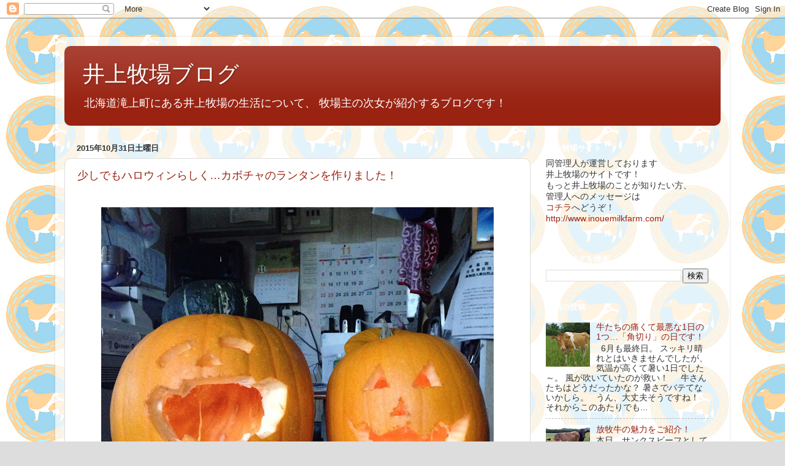

--- FILE ---
content_type: text/html; charset=UTF-8
request_url: https://inouemilkfarm.blogspot.com/2015/10/
body_size: 41596
content:
<!DOCTYPE html>
<html class='v2' dir='ltr' lang='ja' xmlns='http://www.w3.org/1999/xhtml' xmlns:b='http://www.google.com/2005/gml/b' xmlns:data='http://www.google.com/2005/gml/data' xmlns:expr='http://www.google.com/2005/gml/expr'>
<head>
<link href='https://www.blogger.com/static/v1/widgets/4128112664-css_bundle_v2.css' rel='stylesheet' type='text/css'/>
<meta content='width=1100' name='viewport'/>
<meta content='text/html; charset=UTF-8' http-equiv='Content-Type'/>
<meta content='blogger' name='generator'/>
<link href='https://inouemilkfarm.blogspot.com/favicon.ico' rel='icon' type='image/x-icon'/>
<link href='http://inouemilkfarm.blogspot.com/2015/10/' rel='canonical'/>
<link rel="alternate" type="application/atom+xml" title="井上牧場ブログ - Atom" href="https://inouemilkfarm.blogspot.com/feeds/posts/default" />
<link rel="alternate" type="application/rss+xml" title="井上牧場ブログ - RSS" href="https://inouemilkfarm.blogspot.com/feeds/posts/default?alt=rss" />
<link rel="service.post" type="application/atom+xml" title="井上牧場ブログ - Atom" href="https://www.blogger.com/feeds/3454553185832129429/posts/default" />
<!--Can't find substitution for tag [blog.ieCssRetrofitLinks]-->
<meta content='北海道滝上町にある井上牧場の生活について、 牧場主の次女が紹介するブログです。' name='description'/>
<meta content='http://inouemilkfarm.blogspot.com/2015/10/' property='og:url'/>
<meta content='井上牧場ブログ' property='og:title'/>
<meta content='北海道滝上町にある井上牧場の生活について、 牧場主の次女が紹介するブログです。' property='og:description'/>
<meta content='summary_large_image' name='twitter:card'/>
<meta content='@inouemilkfarm' name='twitter:site'/>
<title>井上牧場ブログ: 10月 2015</title>
<style id='page-skin-1' type='text/css'><!--
/*-----------------------------------------------
Blogger Template Style
Name:     Picture Window
Designer: Blogger
URL:      www.blogger.com
----------------------------------------------- */
/* Variable definitions
====================
<Variable name="keycolor" description="Main Color" type="color" default="#1a222a"/>
<Variable name="body.background" description="Body Background" type="background"
color="#dddddd" default="#111111 url(//themes.googleusercontent.com/image?id=1OACCYOE0-eoTRTfsBuX1NMN9nz599ufI1Jh0CggPFA_sK80AGkIr8pLtYRpNUKPmwtEa) repeat-x fixed top center"/>
<Group description="Page Text" selector="body">
<Variable name="body.font" description="Font" type="font"
default="normal normal 15px Arial, Tahoma, Helvetica, FreeSans, sans-serif"/>
<Variable name="body.text.color" description="Text Color" type="color" default="#333333"/>
</Group>
<Group description="Backgrounds" selector=".body-fauxcolumns-outer">
<Variable name="body.background.color" description="Outer Background" type="color" default="#296695"/>
<Variable name="header.background.color" description="Header Background" type="color" default="transparent"/>
<Variable name="post.background.color" description="Post Background" type="color" default="#ffffff"/>
</Group>
<Group description="Links" selector=".main-outer">
<Variable name="link.color" description="Link Color" type="color" default="#336699"/>
<Variable name="link.visited.color" description="Visited Color" type="color" default="#6699cc"/>
<Variable name="link.hover.color" description="Hover Color" type="color" default="#33aaff"/>
</Group>
<Group description="Blog Title" selector=".header h1">
<Variable name="header.font" description="Title Font" type="font"
default="normal normal 36px Arial, Tahoma, Helvetica, FreeSans, sans-serif"/>
<Variable name="header.text.color" description="Text Color" type="color" default="#ffffff" />
</Group>
<Group description="Tabs Text" selector=".tabs-inner .widget li a">
<Variable name="tabs.font" description="Font" type="font"
default="normal normal 15px Arial, Tahoma, Helvetica, FreeSans, sans-serif"/>
<Variable name="tabs.text.color" description="Text Color" type="color" default="#ffffff"/>
<Variable name="tabs.selected.text.color" description="Selected Color" type="color" default="#992211"/>
</Group>
<Group description="Tabs Background" selector=".tabs-outer .PageList">
<Variable name="tabs.background.color" description="Background Color" type="color" default="transparent"/>
<Variable name="tabs.selected.background.color" description="Selected Color" type="color" default="transparent"/>
<Variable name="tabs.separator.color" description="Separator Color" type="color" default="transparent"/>
</Group>
<Group description="Post Title" selector="h3.post-title, .comments h4">
<Variable name="post.title.font" description="Title Font" type="font"
default="normal normal 18px Arial, Tahoma, Helvetica, FreeSans, sans-serif"/>
</Group>
<Group description="Date Header" selector=".date-header">
<Variable name="date.header.color" description="Text Color" type="color" default="#333333"/>
</Group>
<Group description="Post" selector=".post">
<Variable name="post.footer.text.color" description="Footer Text Color" type="color" default="#999999"/>
<Variable name="post.border.color" description="Border Color" type="color" default="#dddddd"/>
</Group>
<Group description="Gadgets" selector="h2">
<Variable name="widget.title.font" description="Title Font" type="font"
default="bold normal 13px Arial, Tahoma, Helvetica, FreeSans, sans-serif"/>
<Variable name="widget.title.text.color" description="Title Color" type="color" default="#888888"/>
</Group>
<Group description="Footer" selector=".footer-outer">
<Variable name="footer.text.color" description="Text Color" type="color" default="#cccccc"/>
<Variable name="footer.widget.title.text.color" description="Gadget Title Color" type="color" default="#aaaaaa"/>
</Group>
<Group description="Footer Links" selector=".footer-outer">
<Variable name="footer.link.color" description="Link Color" type="color" default="#99ccee"/>
<Variable name="footer.link.visited.color" description="Visited Color" type="color" default="#77aaee"/>
<Variable name="footer.link.hover.color" description="Hover Color" type="color" default="#33aaff"/>
</Group>
<Variable name="content.margin" description="Content Margin Top" type="length" default="20px" min="0" max="100px"/>
<Variable name="content.padding" description="Content Padding" type="length" default="0" min="0" max="100px"/>
<Variable name="content.background" description="Content Background" type="background"
default="transparent none repeat scroll top left"/>
<Variable name="content.border.radius" description="Content Border Radius" type="length" default="0" min="0" max="100px"/>
<Variable name="content.shadow.spread" description="Content Shadow Spread" type="length" default="0" min="0" max="100px"/>
<Variable name="header.padding" description="Header Padding" type="length" default="0" min="0" max="100px"/>
<Variable name="header.background.gradient" description="Header Gradient" type="url"
default="none"/>
<Variable name="header.border.radius" description="Header Border Radius" type="length" default="0" min="0" max="100px"/>
<Variable name="main.border.radius.top" description="Main Border Radius" type="length" default="20px" min="0" max="100px"/>
<Variable name="footer.border.radius.top" description="Footer Border Radius Top" type="length" default="0" min="0" max="100px"/>
<Variable name="footer.border.radius.bottom" description="Footer Border Radius Bottom" type="length" default="20px" min="0" max="100px"/>
<Variable name="region.shadow.spread" description="Main and Footer Shadow Spread" type="length" default="3px" min="0" max="100px"/>
<Variable name="region.shadow.offset" description="Main and Footer Shadow Offset" type="length" default="1px" min="-50px" max="50px"/>
<Variable name="tabs.background.gradient" description="Tab Background Gradient" type="url" default="none"/>
<Variable name="tab.selected.background.gradient" description="Selected Tab Background" type="url"
default="url(https://resources.blogblog.com/blogblog/data/1kt/transparent/white80.png)"/>
<Variable name="tab.background" description="Tab Background" type="background"
default="transparent url(https://resources.blogblog.com/blogblog/data/1kt/transparent/black50.png) repeat scroll top left"/>
<Variable name="tab.border.radius" description="Tab Border Radius" type="length" default="10px" min="0" max="100px"/>
<Variable name="tab.first.border.radius" description="First Tab Border Radius" type="length" default="10px" min="0" max="100px"/>
<Variable name="tabs.border.radius" description="Tabs Border Radius" type="length" default="0" min="0" max="100px"/>
<Variable name="tabs.spacing" description="Tab Spacing" type="length" default=".25em" min="0" max="10em"/>
<Variable name="tabs.margin.bottom" description="Tab Margin Bottom" type="length" default="0" min="0" max="100px"/>
<Variable name="tabs.margin.sides" description="Tab Margin Sides" type="length" default="20px" min="0" max="100px"/>
<Variable name="main.background" description="Main Background" type="background"
default="transparent url(https://resources.blogblog.com/blogblog/data/1kt/transparent/white80.png) repeat scroll top left"/>
<Variable name="main.padding.sides" description="Main Padding Sides" type="length" default="20px" min="0" max="100px"/>
<Variable name="footer.background" description="Footer Background" type="background"
default="transparent url(https://resources.blogblog.com/blogblog/data/1kt/transparent/black50.png) repeat scroll top left"/>
<Variable name="post.margin.sides" description="Post Margin Sides" type="length" default="-20px" min="-50px" max="50px"/>
<Variable name="post.border.radius" description="Post Border Radius" type="length" default="5px" min="0" max="100px"/>
<Variable name="widget.title.text.transform" description="Widget Title Text Transform" type="string" default="uppercase"/>
<Variable name="mobile.background.overlay" description="Mobile Background Overlay" type="string"
default="transparent none repeat scroll top left"/>
<Variable name="startSide" description="Side where text starts in blog language" type="automatic" default="left"/>
<Variable name="endSide" description="Side where text ends in blog language" type="automatic" default="right"/>
*/
/* Content
----------------------------------------------- */
body {
font: normal normal 15px Arial, Tahoma, Helvetica, FreeSans, sans-serif;
color: #333333;
background: #dddddd url(//4.bp.blogspot.com/-2O3DIEVkcas/VPA8encbvCI/AAAAAAAAADQ/76TBE1Sy0EE/s0/inouemilkfarm%2B%25E3%2583%25AD%25E3%2582%25B4.png) repeat scroll top left;
}
html body .region-inner {
min-width: 0;
max-width: 100%;
width: auto;
}
.content-outer {
font-size: 90%;
}
a:link {
text-decoration:none;
color: #992211;
}
a:visited {
text-decoration:none;
color: #771100;
}
a:hover {
text-decoration:underline;
color: #cc4411;
}
.content-outer {
background: transparent url(//www.blogblog.com/1kt/transparent/white80.png) repeat scroll top left;
-moz-border-radius: 15px;
-webkit-border-radius: 15px;
-goog-ms-border-radius: 15px;
border-radius: 15px;
-moz-box-shadow: 0 0 3px rgba(0, 0, 0, .15);
-webkit-box-shadow: 0 0 3px rgba(0, 0, 0, .15);
-goog-ms-box-shadow: 0 0 3px rgba(0, 0, 0, .15);
box-shadow: 0 0 3px rgba(0, 0, 0, .15);
margin: 30px auto;
}
.content-inner {
padding: 15px;
}
/* Header
----------------------------------------------- */
.header-outer {
background: #992211 url(//www.blogblog.com/1kt/transparent/header_gradient_shade.png) repeat-x scroll top left;
_background-image: none;
color: #ffffff;
-moz-border-radius: 10px;
-webkit-border-radius: 10px;
-goog-ms-border-radius: 10px;
border-radius: 10px;
}
.Header img, .Header #header-inner {
-moz-border-radius: 10px;
-webkit-border-radius: 10px;
-goog-ms-border-radius: 10px;
border-radius: 10px;
}
.header-inner .Header .titlewrapper,
.header-inner .Header .descriptionwrapper {
padding-left: 30px;
padding-right: 30px;
}
.Header h1 {
font: normal normal 36px Arial, Tahoma, Helvetica, FreeSans, sans-serif;
text-shadow: 1px 1px 3px rgba(0, 0, 0, 0.3);
}
.Header h1 a {
color: #ffffff;
}
.Header .description {
font-size: 130%;
}
/* Tabs
----------------------------------------------- */
.tabs-inner {
margin: .5em 0 0;
padding: 0;
}
.tabs-inner .section {
margin: 0;
}
.tabs-inner .widget ul {
padding: 0;
background: #f5f5f5 url(//www.blogblog.com/1kt/transparent/tabs_gradient_shade.png) repeat scroll bottom;
-moz-border-radius: 10px;
-webkit-border-radius: 10px;
-goog-ms-border-radius: 10px;
border-radius: 10px;
}
.tabs-inner .widget li {
border: none;
}
.tabs-inner .widget li a {
display: inline-block;
padding: .5em 1em;
margin-right: 0;
color: #992211;
font: normal normal 15px Arial, Tahoma, Helvetica, FreeSans, sans-serif;
-moz-border-radius: 0 0 0 0;
-webkit-border-top-left-radius: 0;
-webkit-border-top-right-radius: 0;
-goog-ms-border-radius: 0 0 0 0;
border-radius: 0 0 0 0;
background: transparent none no-repeat scroll top left;
border-right: 1px solid #cccccc;
}
.tabs-inner .widget li:first-child a {
padding-left: 1.25em;
-moz-border-radius-topleft: 10px;
-moz-border-radius-bottomleft: 10px;
-webkit-border-top-left-radius: 10px;
-webkit-border-bottom-left-radius: 10px;
-goog-ms-border-top-left-radius: 10px;
-goog-ms-border-bottom-left-radius: 10px;
border-top-left-radius: 10px;
border-bottom-left-radius: 10px;
}
.tabs-inner .widget li.selected a,
.tabs-inner .widget li a:hover {
position: relative;
z-index: 1;
background: #ffffff url(//www.blogblog.com/1kt/transparent/tabs_gradient_shade.png) repeat scroll bottom;
color: #000000;
-moz-box-shadow: 0 0 0 rgba(0, 0, 0, .15);
-webkit-box-shadow: 0 0 0 rgba(0, 0, 0, .15);
-goog-ms-box-shadow: 0 0 0 rgba(0, 0, 0, .15);
box-shadow: 0 0 0 rgba(0, 0, 0, .15);
}
/* Headings
----------------------------------------------- */
h2 {
font: bold normal 13px Arial, Tahoma, Helvetica, FreeSans, sans-serif;
text-transform: uppercase;
color: #ffffff;
margin: .5em 0;
}
/* Main
----------------------------------------------- */
.main-outer {
background: transparent none repeat scroll top center;
-moz-border-radius: 0 0 0 0;
-webkit-border-top-left-radius: 0;
-webkit-border-top-right-radius: 0;
-webkit-border-bottom-left-radius: 0;
-webkit-border-bottom-right-radius: 0;
-goog-ms-border-radius: 0 0 0 0;
border-radius: 0 0 0 0;
-moz-box-shadow: 0 0 0 rgba(0, 0, 0, .15);
-webkit-box-shadow: 0 0 0 rgba(0, 0, 0, .15);
-goog-ms-box-shadow: 0 0 0 rgba(0, 0, 0, .15);
box-shadow: 0 0 0 rgba(0, 0, 0, .15);
}
.main-inner {
padding: 15px 5px 20px;
}
.main-inner .column-center-inner {
padding: 0 0;
}
.main-inner .column-left-inner {
padding-left: 0;
}
.main-inner .column-right-inner {
padding-right: 0;
}
/* Posts
----------------------------------------------- */
h3.post-title {
margin: 0;
font: normal normal 18px Arial, Tahoma, Helvetica, FreeSans, sans-serif;
}
.comments h4 {
margin: 1em 0 0;
font: normal normal 18px Arial, Tahoma, Helvetica, FreeSans, sans-serif;
}
.date-header span {
color: #333333;
}
.post-outer {
background-color: #ffffff;
border: solid 1px #dddddd;
-moz-border-radius: 10px;
-webkit-border-radius: 10px;
border-radius: 10px;
-goog-ms-border-radius: 10px;
padding: 15px 20px;
margin: 0 -20px 20px;
}
.post-body {
line-height: 1.4;
font-size: 110%;
position: relative;
}
.post-header {
margin: 0 0 1.5em;
color: #999999;
line-height: 1.6;
}
.post-footer {
margin: .5em 0 0;
color: #999999;
line-height: 1.6;
}
#blog-pager {
font-size: 140%
}
#comments .comment-author {
padding-top: 1.5em;
border-top: dashed 1px #ccc;
border-top: dashed 1px rgba(128, 128, 128, .5);
background-position: 0 1.5em;
}
#comments .comment-author:first-child {
padding-top: 0;
border-top: none;
}
.avatar-image-container {
margin: .2em 0 0;
}
/* Comments
----------------------------------------------- */
.comments .comments-content .icon.blog-author {
background-repeat: no-repeat;
background-image: url([data-uri]);
}
.comments .comments-content .loadmore a {
border-top: 1px solid #cc4411;
border-bottom: 1px solid #cc4411;
}
.comments .continue {
border-top: 2px solid #cc4411;
}
/* Widgets
----------------------------------------------- */
.widget ul, .widget #ArchiveList ul.flat {
padding: 0;
list-style: none;
}
.widget ul li, .widget #ArchiveList ul.flat li {
border-top: dashed 1px #ccc;
border-top: dashed 1px rgba(128, 128, 128, .5);
}
.widget ul li:first-child, .widget #ArchiveList ul.flat li:first-child {
border-top: none;
}
.widget .post-body ul {
list-style: disc;
}
.widget .post-body ul li {
border: none;
}
/* Footer
----------------------------------------------- */
.footer-outer {
color:#eeeeee;
background: transparent url(https://resources.blogblog.com/blogblog/data/1kt/transparent/black50.png) repeat scroll top left;
-moz-border-radius: 10px 10px 10px 10px;
-webkit-border-top-left-radius: 10px;
-webkit-border-top-right-radius: 10px;
-webkit-border-bottom-left-radius: 10px;
-webkit-border-bottom-right-radius: 10px;
-goog-ms-border-radius: 10px 10px 10px 10px;
border-radius: 10px 10px 10px 10px;
-moz-box-shadow: 0 0 0 rgba(0, 0, 0, .15);
-webkit-box-shadow: 0 0 0 rgba(0, 0, 0, .15);
-goog-ms-box-shadow: 0 0 0 rgba(0, 0, 0, .15);
box-shadow: 0 0 0 rgba(0, 0, 0, .15);
}
.footer-inner {
padding: 10px 5px 20px;
}
.footer-outer a {
color: #ffffdd;
}
.footer-outer a:visited {
color: #cccc99;
}
.footer-outer a:hover {
color: #ffffff;
}
.footer-outer .widget h2 {
color: #bbbbbb;
}
/* Mobile
----------------------------------------------- */
html body.mobile {
height: auto;
}
html body.mobile {
min-height: 480px;
background-size: 100% auto;
}
.mobile .body-fauxcolumn-outer {
background: transparent none repeat scroll top left;
}
html .mobile .mobile-date-outer, html .mobile .blog-pager {
border-bottom: none;
background: transparent none repeat scroll top center;
margin-bottom: 10px;
}
.mobile .date-outer {
background: transparent none repeat scroll top center;
}
.mobile .header-outer, .mobile .main-outer,
.mobile .post-outer, .mobile .footer-outer {
-moz-border-radius: 0;
-webkit-border-radius: 0;
-goog-ms-border-radius: 0;
border-radius: 0;
}
.mobile .content-outer,
.mobile .main-outer,
.mobile .post-outer {
background: inherit;
border: none;
}
.mobile .content-outer {
font-size: 100%;
}
.mobile-link-button {
background-color: #992211;
}
.mobile-link-button a:link, .mobile-link-button a:visited {
color: #ffffff;
}
.mobile-index-contents {
color: #333333;
}
.mobile .tabs-inner .PageList .widget-content {
background: #ffffff url(//www.blogblog.com/1kt/transparent/tabs_gradient_shade.png) repeat scroll bottom;
color: #000000;
}
.mobile .tabs-inner .PageList .widget-content .pagelist-arrow {
border-left: 1px solid #cccccc;
}

--></style>
<style id='template-skin-1' type='text/css'><!--
body {
min-width: 1100px;
}
.content-outer, .content-fauxcolumn-outer, .region-inner {
min-width: 1100px;
max-width: 1100px;
_width: 1100px;
}
.main-inner .columns {
padding-left: 0px;
padding-right: 310px;
}
.main-inner .fauxcolumn-center-outer {
left: 0px;
right: 310px;
/* IE6 does not respect left and right together */
_width: expression(this.parentNode.offsetWidth -
parseInt("0px") -
parseInt("310px") + 'px');
}
.main-inner .fauxcolumn-left-outer {
width: 0px;
}
.main-inner .fauxcolumn-right-outer {
width: 310px;
}
.main-inner .column-left-outer {
width: 0px;
right: 100%;
margin-left: -0px;
}
.main-inner .column-right-outer {
width: 310px;
margin-right: -310px;
}
#layout {
min-width: 0;
}
#layout .content-outer {
min-width: 0;
width: 800px;
}
#layout .region-inner {
min-width: 0;
width: auto;
}
body#layout div.add_widget {
padding: 8px;
}
body#layout div.add_widget a {
margin-left: 32px;
}
--></style>
<style>
    body {background-image:url(\/\/4.bp.blogspot.com\/-2O3DIEVkcas\/VPA8encbvCI\/AAAAAAAAADQ\/76TBE1Sy0EE\/s0\/inouemilkfarm%2B%25E3%2583%25AD%25E3%2582%25B4.png);}
    
@media (max-width: 200px) { body {background-image:url(\/\/4.bp.blogspot.com\/-2O3DIEVkcas\/VPA8encbvCI\/AAAAAAAAADQ\/76TBE1Sy0EE\/w200\/inouemilkfarm%2B%25E3%2583%25AD%25E3%2582%25B4.png);}}
@media (max-width: 400px) and (min-width: 201px) { body {background-image:url(\/\/4.bp.blogspot.com\/-2O3DIEVkcas\/VPA8encbvCI\/AAAAAAAAADQ\/76TBE1Sy0EE\/w400\/inouemilkfarm%2B%25E3%2583%25AD%25E3%2582%25B4.png);}}
@media (max-width: 800px) and (min-width: 401px) { body {background-image:url(\/\/4.bp.blogspot.com\/-2O3DIEVkcas\/VPA8encbvCI\/AAAAAAAAADQ\/76TBE1Sy0EE\/w800\/inouemilkfarm%2B%25E3%2583%25AD%25E3%2582%25B4.png);}}
@media (max-width: 1200px) and (min-width: 801px) { body {background-image:url(\/\/4.bp.blogspot.com\/-2O3DIEVkcas\/VPA8encbvCI\/AAAAAAAAADQ\/76TBE1Sy0EE\/w1200\/inouemilkfarm%2B%25E3%2583%25AD%25E3%2582%25B4.png);}}
/* Last tag covers anything over one higher than the previous max-size cap. */
@media (min-width: 1201px) { body {background-image:url(\/\/4.bp.blogspot.com\/-2O3DIEVkcas\/VPA8encbvCI\/AAAAAAAAADQ\/76TBE1Sy0EE\/w1600\/inouemilkfarm%2B%25E3%2583%25AD%25E3%2582%25B4.png);}}
  </style>
<link href='https://www.blogger.com/dyn-css/authorization.css?targetBlogID=3454553185832129429&amp;zx=3c9e2ca0-474a-40c7-8a19-ffb7e6554e96' media='none' onload='if(media!=&#39;all&#39;)media=&#39;all&#39;' rel='stylesheet'/><noscript><link href='https://www.blogger.com/dyn-css/authorization.css?targetBlogID=3454553185832129429&amp;zx=3c9e2ca0-474a-40c7-8a19-ffb7e6554e96' rel='stylesheet'/></noscript>
<meta name='google-adsense-platform-account' content='ca-host-pub-1556223355139109'/>
<meta name='google-adsense-platform-domain' content='blogspot.com'/>

</head><meta content='summary_large_image' name='twitter:card'/>
<meta content='@wakuwakucasochi' name='twitter:site'/>
<meta content='10月 2015 | 井上牧場ブログ' name='twitter:title'/>
<meta content='http://bloggerspice.appspot.com/postimage/https://inouemilkfarm.blogspot.com/2015/10/' name='twitter:image'/>
<meta content='北海道滝上町にある井上牧場の生活について、 牧場主の次女が紹介するブログです。' name='twitter:description'/>
<body class='loading'>
<div class='navbar section' id='navbar' name='Navbar'><div class='widget Navbar' data-version='1' id='Navbar1'><script type="text/javascript">
    function setAttributeOnload(object, attribute, val) {
      if(window.addEventListener) {
        window.addEventListener('load',
          function(){ object[attribute] = val; }, false);
      } else {
        window.attachEvent('onload', function(){ object[attribute] = val; });
      }
    }
  </script>
<div id="navbar-iframe-container"></div>
<script type="text/javascript" src="https://apis.google.com/js/platform.js"></script>
<script type="text/javascript">
      gapi.load("gapi.iframes:gapi.iframes.style.bubble", function() {
        if (gapi.iframes && gapi.iframes.getContext) {
          gapi.iframes.getContext().openChild({
              url: 'https://www.blogger.com/navbar/3454553185832129429?origin\x3dhttps://inouemilkfarm.blogspot.com',
              where: document.getElementById("navbar-iframe-container"),
              id: "navbar-iframe"
          });
        }
      });
    </script><script type="text/javascript">
(function() {
var script = document.createElement('script');
script.type = 'text/javascript';
script.src = '//pagead2.googlesyndication.com/pagead/js/google_top_exp.js';
var head = document.getElementsByTagName('head')[0];
if (head) {
head.appendChild(script);
}})();
</script>
</div></div>
<div class='body-fauxcolumns'>
<div class='fauxcolumn-outer body-fauxcolumn-outer'>
<div class='cap-top'>
<div class='cap-left'></div>
<div class='cap-right'></div>
</div>
<div class='fauxborder-left'>
<div class='fauxborder-right'></div>
<div class='fauxcolumn-inner'>
</div>
</div>
<div class='cap-bottom'>
<div class='cap-left'></div>
<div class='cap-right'></div>
</div>
</div>
</div>
<div class='content'>
<div class='content-fauxcolumns'>
<div class='fauxcolumn-outer content-fauxcolumn-outer'>
<div class='cap-top'>
<div class='cap-left'></div>
<div class='cap-right'></div>
</div>
<div class='fauxborder-left'>
<div class='fauxborder-right'></div>
<div class='fauxcolumn-inner'>
</div>
</div>
<div class='cap-bottom'>
<div class='cap-left'></div>
<div class='cap-right'></div>
</div>
</div>
</div>
<div class='content-outer'>
<div class='content-cap-top cap-top'>
<div class='cap-left'></div>
<div class='cap-right'></div>
</div>
<div class='fauxborder-left content-fauxborder-left'>
<div class='fauxborder-right content-fauxborder-right'></div>
<div class='content-inner'>
<header>
<div class='header-outer'>
<div class='header-cap-top cap-top'>
<div class='cap-left'></div>
<div class='cap-right'></div>
</div>
<div class='fauxborder-left header-fauxborder-left'>
<div class='fauxborder-right header-fauxborder-right'></div>
<div class='region-inner header-inner'>
<div class='header section' id='header' name='ヘッダー'><div class='widget Header' data-version='1' id='Header1'>
<div id='header-inner'>
<div class='titlewrapper'>
<h1 class='title'>
<a href='https://inouemilkfarm.blogspot.com/'>
井上牧場ブログ
</a>
</h1>
</div>
<div class='descriptionwrapper'>
<p class='description'><span>北海道滝上町にある井上牧場の生活について&#12289;
牧場主の次女が紹介するブログです&#65281;</span></p>
</div>
</div>
</div></div>
</div>
</div>
<div class='header-cap-bottom cap-bottom'>
<div class='cap-left'></div>
<div class='cap-right'></div>
</div>
</div>
</header>
<div class='tabs-outer'>
<div class='tabs-cap-top cap-top'>
<div class='cap-left'></div>
<div class='cap-right'></div>
</div>
<div class='fauxborder-left tabs-fauxborder-left'>
<div class='fauxborder-right tabs-fauxborder-right'></div>
<div class='region-inner tabs-inner'>
<div class='tabs no-items section' id='crosscol' name='Cross-Column'></div>
<div class='tabs no-items section' id='crosscol-overflow' name='Cross-Column 2'></div>
</div>
</div>
<div class='tabs-cap-bottom cap-bottom'>
<div class='cap-left'></div>
<div class='cap-right'></div>
</div>
</div>
<div class='main-outer'>
<div class='main-cap-top cap-top'>
<div class='cap-left'></div>
<div class='cap-right'></div>
</div>
<div class='fauxborder-left main-fauxborder-left'>
<div class='fauxborder-right main-fauxborder-right'></div>
<div class='region-inner main-inner'>
<div class='columns fauxcolumns'>
<div class='fauxcolumn-outer fauxcolumn-center-outer'>
<div class='cap-top'>
<div class='cap-left'></div>
<div class='cap-right'></div>
</div>
<div class='fauxborder-left'>
<div class='fauxborder-right'></div>
<div class='fauxcolumn-inner'>
</div>
</div>
<div class='cap-bottom'>
<div class='cap-left'></div>
<div class='cap-right'></div>
</div>
</div>
<div class='fauxcolumn-outer fauxcolumn-left-outer'>
<div class='cap-top'>
<div class='cap-left'></div>
<div class='cap-right'></div>
</div>
<div class='fauxborder-left'>
<div class='fauxborder-right'></div>
<div class='fauxcolumn-inner'>
</div>
</div>
<div class='cap-bottom'>
<div class='cap-left'></div>
<div class='cap-right'></div>
</div>
</div>
<div class='fauxcolumn-outer fauxcolumn-right-outer'>
<div class='cap-top'>
<div class='cap-left'></div>
<div class='cap-right'></div>
</div>
<div class='fauxborder-left'>
<div class='fauxborder-right'></div>
<div class='fauxcolumn-inner'>
</div>
</div>
<div class='cap-bottom'>
<div class='cap-left'></div>
<div class='cap-right'></div>
</div>
</div>
<!-- corrects IE6 width calculation -->
<div class='columns-inner'>
<div class='column-center-outer'>
<div class='column-center-inner'>
<div class='main section' id='main' name='メイン'><div class='widget Blog' data-version='1' id='Blog1'>
<div class='blog-posts hfeed'>

          <div class="date-outer">
        
<h2 class='date-header'><span>2015年10月31日土曜日</span></h2>

          <div class="date-posts">
        
<div class='post-outer'>
<div class='post hentry uncustomized-post-template' itemprop='blogPost' itemscope='itemscope' itemtype='http://schema.org/BlogPosting'>
<meta content='https://blogger.googleusercontent.com/img/b/R29vZ2xl/AVvXsEi3re5OPKwxlfXM2iMO75QnnG0Z_QHb3f42fEOFt__7weDVjOBZxAVUgDh1rFeV9BoZJNQrR98JWkN7gbXsQi5KvKaBRZ40Q-b83JdOrFOW9TkGMlubzIz_KAni-gzfV_kELkBbPfF73M4/s640/20151031_034633000_iOS.jpg' itemprop='image_url'/>
<meta content='3454553185832129429' itemprop='blogId'/>
<meta content='3140563388993124906' itemprop='postId'/>
<a name='3140563388993124906'></a>
<h3 class='post-title entry-title' itemprop='name'>
<a href='https://inouemilkfarm.blogspot.com/2015/10/blog-post_31.html'>少しでもハロウィンらしく&#8230;カボチャのランタンを作りました&#65281;</a>
</h3>
<div class='post-header'>
<div class='post-header-line-1'></div>
</div>
<div class='post-body entry-content' id='post-body-3140563388993124906' itemprop='articleBody'>
<div class="separator" style="clear: both; text-align: center;">
&nbsp;</div>
<div class="separator" style="clear: both; text-align: center;">
<a href="https://blogger.googleusercontent.com/img/b/R29vZ2xl/AVvXsEi3re5OPKwxlfXM2iMO75QnnG0Z_QHb3f42fEOFt__7weDVjOBZxAVUgDh1rFeV9BoZJNQrR98JWkN7gbXsQi5KvKaBRZ40Q-b83JdOrFOW9TkGMlubzIz_KAni-gzfV_kELkBbPfF73M4/s1600/20151031_034633000_iOS.jpg" imageanchor="1" style="margin-left: 1em; margin-right: 1em;"><img border="0" height="640" src="https://blogger.googleusercontent.com/img/b/R29vZ2xl/AVvXsEi3re5OPKwxlfXM2iMO75QnnG0Z_QHb3f42fEOFt__7weDVjOBZxAVUgDh1rFeV9BoZJNQrR98JWkN7gbXsQi5KvKaBRZ40Q-b83JdOrFOW9TkGMlubzIz_KAni-gzfV_kELkBbPfF73M4/s640/20151031_034633000_iOS.jpg" width="640" /></a></div>
<div class="separator" style="clear: both; text-align: center;">
&nbsp;</div>
<div class="separator" style="clear: both; text-align: center;">
&nbsp;</div>
<div class="separator" style="clear: both; text-align: center;">
&nbsp;</div>
<div class="separator" style="clear: both; text-align: left;">
<span style="font-size: large;">さて本日は&#12289;日本人が仮装して騒いだり盛り上がったりする日&#12289;ハロウィンですね&#65281;</span></div>
<div class="separator" style="clear: both; text-align: left;">
<span style="font-size: large;">ミーハーな井上さんちでも&#12289;ハロウィンにかこつけて集まったり&#12289;子供たちが&#12300;トリックオアトリート&#12301;と言って近所&#12289;知人の家を訪問したりして楽しむこともあります&#12290;</span></div>
<div class="separator" style="clear: both; text-align: left;">
<span style="font-size: large;">でもハロウィンの起源や意味を知ると&#12289;結構意味のある日なんだなーと思います&#65281;</span></div>
<div class="separator" style="clear: both; text-align: left;">
&nbsp;</div>
<div class="separator" style="clear: both; text-align: left;">
&nbsp;</div>
<div class="separator" style="clear: both; text-align: left;">
&nbsp;</div>
<div class="separator" style="clear: both; text-align: left;">
&nbsp;</div>
<div class="separator" style="clear: both; text-align: left;">
<span style="font-size: large;">今年は特に何かイベントをするわけではないようですが&#12289;育てている自家製&#12317;ハロウィンかぼちゃ"で&#12289;ランタン作りをしたそうです&#65281;</span></div>
<div class="separator" style="clear: both; text-align: left;">
<span style="font-size: large;">&#65279;</span></div>
<div class="separator" style="clear: both; text-align: center;">
&nbsp;</div>
<div class="separator" style="clear: both; text-align: center;">
&nbsp;</div>
<div class="separator" style="clear: both; text-align: center;">
<a href="https://blogger.googleusercontent.com/img/b/R29vZ2xl/AVvXsEg1HnQEPHkavvWDnDKFnQ3YeDQi-cXEUg8JXPkpR1ATSVdXI_JLPPk7Lf0HFKKQxI4p1u7EWscG-r5pex7KoeJemOSNVtfewoByKGfWUI6tHt_SnTjcB4UMkGrYWbXe3LUQMQo4364QeMk/s1600/20151031_034610000_iOS.jpg" imageanchor="1" style="margin-left: 1em; margin-right: 1em;"><img border="0" height="320" src="https://blogger.googleusercontent.com/img/b/R29vZ2xl/AVvXsEg1HnQEPHkavvWDnDKFnQ3YeDQi-cXEUg8JXPkpR1ATSVdXI_JLPPk7Lf0HFKKQxI4p1u7EWscG-r5pex7KoeJemOSNVtfewoByKGfWUI6tHt_SnTjcB4UMkGrYWbXe3LUQMQo4364QeMk/s320/20151031_034610000_iOS.jpg" width="240" /></a></div>
<div class="separator" style="clear: both; text-align: center;">
&nbsp;</div>
<div class="separator" style="clear: both; text-align: left;">
&#65279;</div>
<div class="separator" style="clear: both; text-align: left;">
<span style="font-size: large;"></span>&nbsp;</div>
<div class="separator" style="clear: both; text-align: left;">
<span style="font-size: large;">ハロウィンといえば&#8230;の1つでもあるこのカボチャのランタン&#12290;"ジャック&#12539;オー&#12539;ランタン"とか呼ばれています&#12289;何となく聞き覚えのある言葉ですね&#12290;</span></div>
<div class="separator" style="clear: both; text-align: left;">
<span style="font-size: large;"></span>&nbsp;</div>
<div class="separator" style="clear: both; text-align: left;">
<span style="font-size: large;"></span>&nbsp;</div>
<div class="separator" style="clear: both; text-align: left;">
<span style="font-size: large;"></span>&nbsp;</div>
<div class="separator" style="clear: both; text-align: left;">
<span style="font-size: large;">ハロウィンはヨーロッパのケルト人が元々の始まりで&#12289;キリスト教カトリックに浸透した行事&#12290;11月1日の万聖節(すべての聖人に祈りを捧げる日&#12290;日本でいうとお盆みたいな感じ&#65281;)の前夜祭をハロウィンと言ってます&#12290;</span></div>
<div class="separator" style="clear: both; text-align: left;">
<span style="font-size: large;"></span>&nbsp;</div>
<div class="separator" style="clear: both; text-align: left;">
<span style="font-size: large;"></span>&nbsp;</div>
<div class="separator" style="clear: both; text-align: left;">
<span style="font-size: large;"></span>&nbsp;</div>
<div class="separator" style="clear: both; text-align: left;">
<span style="font-size: large;">"万聖節&#8230;All-hallow"の前の晩&#12289;ということで"All-hallow-even"となりまして&#12289;これを短縮して&#12289;"Halloween"と呼ばれるようになったそう&#12290;</span></div>
<div class="separator" style="clear: both; text-align: left;">
<span style="font-size: large;"></span>&nbsp;</div>
<div class="separator" style="clear: both; text-align: left;">
<span style="font-size: large;"></span>&nbsp;</div>
<div class="separator" style="clear: both; text-align: left;">
&nbsp;</div>
<div class="separator" style="clear: both; text-align: left;">
<span style="font-size: large;">本来&#12289;ハロウィンは収穫を祝うのと&#12289;悪霊を追い出す意味で行われます&#12290;ハロウィンの夜は</span><span style="font-size: large;">死んだ人が家族のところに戻ってくるので&#12289;それと一緒に悪霊や魔物がやってきてしまうということで&#12289;それを追い払うために自ら悪霊や魔物の仮装をしたり&#12289;ジャックオランタンを飾ったりする&#8230;というのが本当の目的なのですよ&#65374;&#12290;</span></div>
<div class="separator" style="clear: both; text-align: left;">
<span style="font-size: large;"></span>&nbsp;</div>
<div class="separator" style="clear: both; text-align: left;">
&nbsp;</div>
<div class="separator" style="clear: both; text-align: left;">
<span style="font-size: large;">今日はきっと全国各地でたくさんのハロウィンパーティーでいろんな仮装した人で溢れているから&#12289;日本の悪霊祓い効果は高そう&#9834;</span></div>
<div class="separator" style="clear: both; text-align: left;">
<span style="font-size: large;"></span>&nbsp;</div>
<div class="separator" style="clear: both; text-align: left;">
<span style="font-size: large;">&#65279;</span></div>
<div class="separator" style="clear: both; text-align: center;">
&nbsp;</div>
<br />
<div class="separator" style="clear: both; text-align: center;">
<a href="https://blogger.googleusercontent.com/img/b/R29vZ2xl/AVvXsEg1LAoTOaiJPGvOfU7gLYF4FO8VEiZ4Sk2oa48WafFbZovG84xqa3Pait8X3PS69ssXE_q2caBXO0biMCu07Y9jSX6bJQqRwtyQlI-OtRQTkKddcfbNQK4L_P7fFyz_Zc3Z06Ghh-8XssM/s1600/20151031_034618000_iOS.jpg" imageanchor="1" style="margin-left: 1em; margin-right: 1em;"><img border="0" height="240" src="https://blogger.googleusercontent.com/img/b/R29vZ2xl/AVvXsEg1LAoTOaiJPGvOfU7gLYF4FO8VEiZ4Sk2oa48WafFbZovG84xqa3Pait8X3PS69ssXE_q2caBXO0biMCu07Y9jSX6bJQqRwtyQlI-OtRQTkKddcfbNQK4L_P7fFyz_Zc3Z06Ghh-8XssM/s320/20151031_034618000_iOS.jpg" width="320" /></a></div>
<div class="separator" style="clear: both; text-align: center;">
&nbsp;</div>
<div class="separator" style="clear: both; text-align: center;">
&nbsp;</div>
<div class="separator" style="clear: both; text-align: left;">
<span style="font-size: large;">&#8593;ハロウィンかぼちゃをくりぬくヒデさんとみちるちゃん&#12290;ハロウィンかぼちゃに好みの顔を下書きして&#12289;それに合わせてカッターとかで掘るだけ&#12290;</span></div>
<div class="separator" style="clear: both; text-align: left;">
<span style="font-size: large;">かぼちゃは割と柔らかいようで&#12289;サクサク切り抜けたみたいですよ&#65374;</span></div>
<div class="separator" style="clear: both; text-align: left;">
<span style="font-size: large;"></span>&nbsp;</div>
<div class="separator" style="clear: both; text-align: left;">
<span style="font-size: large;"></span>&nbsp;ーーーーーーーーーーーー</div>
<div class="separator" style="clear: both; text-align: left;">
&nbsp;</div>
<div class="separator" style="clear: both; text-align: left;">
<span style="background-color: #d9ead3; font-size: large;"><strong>&#12304;ジャック&#12539;オ&#12539;ランタンの意味を調べてみました&#65281;&#12305;</strong></span></div>
<div class="separator" style="clear: both; text-align: left;">
<strong><span style="background-color: #d9ead3; font-size: large;"></span></strong>&nbsp;</div>
<div class="separator" style="clear: both; text-align: left;">
<span style="background-color: #d9ead3; font-size: large;">なんでかぼちゃのランタンで悪霊退散&#65311;&#65311;という件について少々 触れてみましょう&#12290;"ジャック&#12539;オ&#12539;ランタン"は&#12300;ランタン持ちの男&#12301;の意味&#12290;</span></div>
<div class="separator" style="clear: both; text-align: left;">
<span style="background-color: #d9ead3; font-size: large;">元々ジャックという酒乱で口がうまいけど卑怯で堕落した男がい&nbsp;て&#12289;ハロウィンに悪魔にあったけど口がうまいから魂を取られることはなく&#12289;死んでも魂を取られなくてこの世をうろうろしているしかなく&#12289;カブのちょうちんを持ってさまよっていて&#12289;その話がアメリカに伝わったときにアメリカじゃカブは主流じゃなかったからたくさん作っているカボチャになって&#8230;&#12290;</span></div>
<div class="separator" style="clear: both; text-align: left;">
<span style="background-color: #d9ead3; font-size: large;">ジャックは見事に悪魔を追い払った&#12289;ということで"ジャック&#12539;オ&#12539;ランタン"というカボチャのランタンを作って家の前においておけば悪霊退散になる&#65281;ということでこの風習が始まったのだそうですよ&#65281;</span></div>
<div class="separator" style="clear: both; text-align: left;">
<span style="background-color: #d9ead3; font-size: large;">元々はカブだったんだ&#8230;へぇ&#65374;&#65281;&#65281;</span></div>
<div class="separator" style="clear: both; text-align: left;">
&nbsp;</div>
<div class="separator" style="clear: both; text-align: left;">
ーーーーーーーーーーーーー</div>
<div class="separator" style="clear: both; text-align: left;">
&nbsp;</div>
<div class="separator" style="clear: both; text-align: left;">
&nbsp;</div>
<div class="separator" style="clear: both; text-align: left;">
<span style="font-size: large;">ちなみにランタンに使ったかぼちゃはそのままの名前の"ハロウィンかぼちゃ"という種類のカボチャ&#12290;おもちゃカボチャと言われるペポ種の1種&#12290;</span></div>
<div class="separator" style="clear: both; text-align: left;">
<span style="font-size: large;">こんな感じで成長します&#65281;すいかみたい&#65281;</span></div>
<div class="separator" style="clear: both; text-align: left;">
&nbsp;</div>
<div class="separator" style="clear: both; text-align: left;">
&nbsp;</div>
<div class="separator" style="clear: both; text-align: center;">
<a href="https://blogger.googleusercontent.com/img/b/R29vZ2xl/AVvXsEhTZXRg7ijQd9WU1Rnls49_NegJwDcGshl-DYsgRUc-sYHYV-BRbWdb_lwAu6GZBYe8y2R_1nQr6grKK_HdGzgxaPIkEviYNHckIgrfV22XhT5PC2VzeYfbowItodC6LE559x4BIgm4GBs/s1600/20140831_072437000_iOS.jpg" imageanchor="1" style="margin-left: 1em; margin-right: 1em;"><img border="0" height="320" src="https://blogger.googleusercontent.com/img/b/R29vZ2xl/AVvXsEhTZXRg7ijQd9WU1Rnls49_NegJwDcGshl-DYsgRUc-sYHYV-BRbWdb_lwAu6GZBYe8y2R_1nQr6grKK_HdGzgxaPIkEviYNHckIgrfV22XhT5PC2VzeYfbowItodC6LE559x4BIgm4GBs/s320/20140831_072437000_iOS.jpg" width="240" /></a></div>
<br />
<div class="separator" style="clear: both; text-align: center;">
<a href="https://blogger.googleusercontent.com/img/b/R29vZ2xl/AVvXsEhNk7G17cd4V4fEdIxufcz3Dz7fiLoKgzu68EqlOxTCj__nByU10mG1gFFBg8JxiyjfQl3odJ9X7tE8AxAllrLa8yGQm1gb4F_1KKkt81FcOj1UjZ3aHSJDG-EboQpIp_cWzP8oPNYhOB4/s1600/20140914_072433000_iOS.jpg" imageanchor="1" style="margin-left: 1em; margin-right: 1em;"><img border="0" height="320" src="https://blogger.googleusercontent.com/img/b/R29vZ2xl/AVvXsEhNk7G17cd4V4fEdIxufcz3Dz7fiLoKgzu68EqlOxTCj__nByU10mG1gFFBg8JxiyjfQl3odJ9X7tE8AxAllrLa8yGQm1gb4F_1KKkt81FcOj1UjZ3aHSJDG-EboQpIp_cWzP8oPNYhOB4/s320/20140914_072433000_iOS.jpg" width="240" /></a></div>
<div class="separator" style="clear: both; text-align: left;">
&nbsp;</div>
<div class="separator" style="clear: both; text-align: left;">
<span style="font-size: large;"></span>&nbsp;</div>
<div class="separator" style="clear: both; text-align: left;">
<span style="font-size: large;"></span>&nbsp;</div>
<div class="separator" style="clear: both; text-align: left;">
<span style="font-size: large;">次女も20年近く前にこのランタン作りしましたが&#12289;めちゃくちゃ硬くてめっちゃ苦労した記憶しかない&#8230;</span></div>
<div class="separator" style="clear: both; text-align: left;">
<span style="font-size: large;">子供だったからなの&#8230;&#65311;</span></div>
<div class="separator" style="clear: both; text-align: left;">
<span style="font-size: large;"></span>&nbsp;</div>
<div class="separator" style="clear: both; text-align: left;">
&nbsp;</div>
<div class="separator" style="clear: both; text-align: left;">
<span style="font-size: large;">そして完成したのがこちら&#65281;</span></div>
<div class="separator" style="clear: both; text-align: left;">
&nbsp;</div>
<div class="separator" style="clear: both; text-align: left;">
&#65279;</div>
<br />
<div class="separator" style="clear: both; text-align: center;">
<a href="https://blogger.googleusercontent.com/img/b/R29vZ2xl/AVvXsEjUHx-l4uIAg0njwVp2IsN7P3Pws2SljVvng_s8Bn7idmbGdjNuvazKQlwl4N1gw8ebK0vh4a6ZjjCFyciatuwFsBxrPtideRM4FRd-WTFsCanDCgEzspiptQUwxQldWMxzhkLXZF4E4F0/s1600/20151031_034627000_iOS.jpg" imageanchor="1" style="margin-left: 1em; margin-right: 1em;"><img border="0" height="640" src="https://blogger.googleusercontent.com/img/b/R29vZ2xl/AVvXsEjUHx-l4uIAg0njwVp2IsN7P3Pws2SljVvng_s8Bn7idmbGdjNuvazKQlwl4N1gw8ebK0vh4a6ZjjCFyciatuwFsBxrPtideRM4FRd-WTFsCanDCgEzspiptQUwxQldWMxzhkLXZF4E4F0/s640/20151031_034627000_iOS.jpg" width="640" /></a></div>
<br />
<span style="font-size: large;">そして無事完成&#65281;</span><br />
<span style="font-size: large;">くり抜くために開けた穴からろうそくを入れればランタンになります&#65281;</span><br />
<br />
<br />
<br />
<div class="separator" style="clear: both; text-align: center;">
<a href="https://blogger.googleusercontent.com/img/b/R29vZ2xl/AVvXsEj-xf06EK26twTUGKHYOaPQWe6lGJ-St9EPGUiv40Ja3sEXGd9ennjMeR0jkghzgNZgj8Ajjlz0X248wainZy9IHhjW-8yejCJSu7ykHfl11Mwr12pk_Gcfm-fcUSSLKAlAZHR0kEUp2Yk/s1600/20151031_034639000_iOS.jpg" imageanchor="1" style="margin-left: 1em; margin-right: 1em;"><img border="0" height="640" src="https://blogger.googleusercontent.com/img/b/R29vZ2xl/AVvXsEj-xf06EK26twTUGKHYOaPQWe6lGJ-St9EPGUiv40Ja3sEXGd9ennjMeR0jkghzgNZgj8Ajjlz0X248wainZy9IHhjW-8yejCJSu7ykHfl11Mwr12pk_Gcfm-fcUSSLKAlAZHR0kEUp2Yk/s640/20151031_034639000_iOS.jpg" width="640" /></a></div>
<br />
<br />
<span style="font-size: large;">坊ちゃんかぼちゃや玉ねぎでデコレーション(&#8230;&#65311;&#65289;&#12290;収穫を祝っている感じを出しつつジャック&#12539;オ&#12539;ランタンで悪霊退散&#65281;まさにハロウィン&#65281;</span><br />
<br />
<span style="font-size: large;"></span><br />
<br />
<span style="font-size: large;">今日は仮装やランタン作りで悪霊祓いしつつ&#12289;秋の収穫にちょっとだけ感謝して&#12289;せっかくのハロウィン</span><span style="font-size: large;">を楽しみたいものですね^^&#65281;</span>
<div style='clear: both;'></div>
</div>
<div class='post-footer'>
<div class='post-footer-line post-footer-line-1'>
<span class='post-author vcard'>
投稿者
<span class='fn' itemprop='author' itemscope='itemscope' itemtype='http://schema.org/Person'>
<span itemprop='name'>INOUE BOKUJO</span>
</span>
</span>
<span class='post-timestamp'>
時刻:
<meta content='http://inouemilkfarm.blogspot.com/2015/10/blog-post_31.html' itemprop='url'/>
<a class='timestamp-link' href='https://inouemilkfarm.blogspot.com/2015/10/blog-post_31.html' rel='bookmark' title='permanent link'><abbr class='published' itemprop='datePublished' title='2015-10-31T14:35:00+09:00'>14:35</abbr></a>
</span>
<span class='post-comment-link'>
</span>
<span class='post-icons'>
<span class='item-control blog-admin pid-668405547'>
<a href='https://www.blogger.com/post-edit.g?blogID=3454553185832129429&postID=3140563388993124906&from=pencil' title='投稿を編集'>
<img alt='' class='icon-action' height='18' src='https://resources.blogblog.com/img/icon18_edit_allbkg.gif' width='18'/>
</a>
</span>
</span>
<div class='post-share-buttons goog-inline-block'>
<a class='goog-inline-block share-button sb-email' href='https://www.blogger.com/share-post.g?blogID=3454553185832129429&postID=3140563388993124906&target=email' target='_blank' title='メールで送信'><span class='share-button-link-text'>メールで送信</span></a><a class='goog-inline-block share-button sb-blog' href='https://www.blogger.com/share-post.g?blogID=3454553185832129429&postID=3140563388993124906&target=blog' onclick='window.open(this.href, "_blank", "height=270,width=475"); return false;' target='_blank' title='BlogThis!'><span class='share-button-link-text'>BlogThis!</span></a><a class='goog-inline-block share-button sb-twitter' href='https://www.blogger.com/share-post.g?blogID=3454553185832129429&postID=3140563388993124906&target=twitter' target='_blank' title='X で共有'><span class='share-button-link-text'>X で共有</span></a><a class='goog-inline-block share-button sb-facebook' href='https://www.blogger.com/share-post.g?blogID=3454553185832129429&postID=3140563388993124906&target=facebook' onclick='window.open(this.href, "_blank", "height=430,width=640"); return false;' target='_blank' title='Facebook で共有する'><span class='share-button-link-text'>Facebook で共有する</span></a><a class='goog-inline-block share-button sb-pinterest' href='https://www.blogger.com/share-post.g?blogID=3454553185832129429&postID=3140563388993124906&target=pinterest' target='_blank' title='Pinterest に共有'><span class='share-button-link-text'>Pinterest に共有</span></a>
</div>
</div>
<div class='post-footer-line post-footer-line-2'>
<span class='post-labels'>
ラベル:
<a href='https://inouemilkfarm.blogspot.com/search/label/blog' rel='tag'>blog</a>,
<a href='https://inouemilkfarm.blogspot.com/search/label/%E4%BA%95%E4%B8%8A%E3%81%95%E3%82%93%E3%81%A1%E3%81%AE%E3%81%93%E3%81%A8' rel='tag'>井上さんちのこと</a>,
<a href='https://inouemilkfarm.blogspot.com/search/label/%E6%AC%A1%E5%A5%B3%E3%81%AE%E3%81%B2%E3%81%A8%E3%82%8A%E3%81%94%E3%81%A8' rel='tag'>次女のひとりごと</a>
</span>
</div>
<div class='post-footer-line post-footer-line-3'>
<span class='post-location'>
</span>
</div>
</div>
</div>
</div>

          </div></div>
        

          <div class="date-outer">
        
<h2 class='date-header'><span>2015年10月25日日曜日</span></h2>

          <div class="date-posts">
        
<div class='post-outer'>
<div class='post hentry uncustomized-post-template' itemprop='blogPost' itemscope='itemscope' itemtype='http://schema.org/BlogPosting'>
<meta content='https://blogger.googleusercontent.com/img/b/R29vZ2xl/AVvXsEjUuzmD2FpDtyDGVTDypBOj9-7yPWweoorXmbM8bBorbRePS6xbaGtXGcEaWshjsXaRpSg2X9Fu-96ju24AT8luHGt7Dr7541FsY3ydIeoy7gKIX3DhGCczmVzC1bwyiBI01vQujxyNp2o/s640/20151025_032540000_iOS.jpg' itemprop='image_url'/>
<meta content='3454553185832129429' itemprop='blogId'/>
<meta content='6968241677021992850' itemprop='postId'/>
<a name='6968241677021992850'></a>
<h3 class='post-title entry-title' itemprop='name'>
<a href='https://inouemilkfarm.blogspot.com/2015/10/1025.html'>10月25日&#8230;やっぱりもう冬です&#65281;</a>
</h3>
<div class='post-header'>
<div class='post-header-line-1'></div>
</div>
<div class='post-body entry-content' id='post-body-6968241677021992850' itemprop='articleBody'>
<br />
<div class="separator" style="clear: both; text-align: center;">
<a href="https://blogger.googleusercontent.com/img/b/R29vZ2xl/AVvXsEjUuzmD2FpDtyDGVTDypBOj9-7yPWweoorXmbM8bBorbRePS6xbaGtXGcEaWshjsXaRpSg2X9Fu-96ju24AT8luHGt7Dr7541FsY3ydIeoy7gKIX3DhGCczmVzC1bwyiBI01vQujxyNp2o/s1600/20151025_032540000_iOS.jpg" imageanchor="1" style="margin-left: 1em; margin-right: 1em;"><img border="0" height="480" src="https://blogger.googleusercontent.com/img/b/R29vZ2xl/AVvXsEjUuzmD2FpDtyDGVTDypBOj9-7yPWweoorXmbM8bBorbRePS6xbaGtXGcEaWshjsXaRpSg2X9Fu-96ju24AT8luHGt7Dr7541FsY3ydIeoy7gKIX3DhGCczmVzC1bwyiBI01vQujxyNp2o/s640/20151025_032540000_iOS.jpg" width="640" /></a></div>
<div class="separator" style="clear: both; text-align: center;">
&nbsp;</div>
<div class="separator" style="clear: both; text-align: left;">
<span style="font-size: large;">現在次女が住んでおります青森市も&#12289;最近はいい感じに冷え込んできましたので&#12290;そろそろ冬だろうと思いまして&#12289;三女あみちゃんに初雪降ったら教えてねとお願いしておりました&#12290;</span></div>
<div class="separator" style="clear: both; text-align: left;">
<span style="font-size: large;"></span>&nbsp;</div>
<div class="separator" style="clear: both; text-align: left;">
<span style="font-size: large;"></span>&nbsp;</div>
<div class="separator" style="clear: both; text-align: left;">
<span style="font-size: large;">そして今朝報告アリ&#12290;</span></div>
<div class="separator" style="clear: both; text-align: left;">
<span style="font-size: large;">もう雪は残ってませんが&#12289;朝方に降っていたのかな&#65311;</span></div>
<div class="separator" style="clear: both; text-align: left;">
<span style="font-size: large;">山はもうしっかり雪の帽子かぶっちゃいましたね~</span></div>
<div class="separator" style="clear: both; text-align: left;">
<span style="font-size: large;"></span>&nbsp;</div>
<div class="separator" style="clear: both; text-align: left;">
<span style="font-size: large;"></span>&nbsp;</div>
<div class="separator" style="clear: both; text-align: left;">
<span style="font-size: large;">井上牧場の今年の初雪は10月25日&#12289;ということでした&#65281;</span></div>
<div class="separator" style="clear: both; text-align: left;">
<span style="font-size: large;">気温は1度だそう&#8230;&#12290;そりゃ寒い&#12290;&#12290;&#12290;外仕事寒そう&#8230;&#65281;</span></div>
<div class="separator" style="clear: both; text-align: left;">
<span style="font-size: large;"></span>&nbsp;</div>
<div class="separator" style="clear: both; text-align: left;">
<span style="font-size: large;"></span>&nbsp;</div>
<div class="separator" style="clear: both; text-align: left;">
<span style="font-size: large;">去年は何日だったかなーと思ってブログを振り返ってみたのですが&#12289;雪について記事にしているのは</span><span style="font-size: large;">11月4日</span><span style="font-size: large;">でした&#12290;</span></div>
<div class="separator" style="clear: both; text-align: left;">
<span style="font-size: large;">&#65279;</span></div>
<br />
<br />
&nbsp;以下&#12289;2014/11/4のブログ&#12289;"<a href="http://www.inouemilkfarm.com/#!冬になってしまいました&#8230;/c216x/AA9C09B9-0D6A-4EA2-8836-E5FA055F60BA">冬になってしまいました&#8230;"</a>より写真抜粋&#12290;<br />
<br />
<a href="https://blogger.googleusercontent.com/img/b/R29vZ2xl/AVvXsEhhiNvf-cG5GK9GbAQYOrbdft646007Q2CxaUXLMsqh0F3r4oHTNzMtwdR-TRp40ghKFbxwfInEEp_rIrGqHIgqN3RedLrZn68vS3wxZBTwkawC09dcqTsTsU8tIrdK58ebKOTXLP8taP0/s1600/9a3999_ca5d3d72bdd84bf6a579b2bc05e56042.jpg_srb_p_480_640_75_22_0.50_1.20_0.jpg" imageanchor="1" style="clear: left; float: left; margin-bottom: 1em; margin-right: 1em;"><img border="0" height="320" src="https://blogger.googleusercontent.com/img/b/R29vZ2xl/AVvXsEhhiNvf-cG5GK9GbAQYOrbdft646007Q2CxaUXLMsqh0F3r4oHTNzMtwdR-TRp40ghKFbxwfInEEp_rIrGqHIgqN3RedLrZn68vS3wxZBTwkawC09dcqTsTsU8tIrdK58ebKOTXLP8taP0/s320/9a3999_ca5d3d72bdd84bf6a579b2bc05e56042.jpg_srb_p_480_640_75_22_0.50_1.20_0.jpg" width="240" /></a><br />
<br />
<br />
<br />
<br />
<br />
<br />
<br />
<br />
<br />
<br />
<br />
<br />
<br />
<br />
<br />
<br />
<br />
<br />
<a href="http://www.inouemilkfarm.com/#!冬になってしまいました&#8230;/c216x/AA9C09B9-0D6A-4EA2-8836-E5FA055F60BA"><span style="font-size: xx-small;">http://www.inouemilkfarm.com/#!冬になってしまいました&#8230;/c216x/AA9C09B9-0D6A-4EA2-8836-E5FA055F60BA</span></a><br />
<br />
<br />
<span style="font-size: large;">10月中旬~下旬になると&#12289;そろそろ降るかなーなんて感じになってきます&#12290;空気もいい感じに冬っぽく&#12289;パリッとしてくると言いますか&#12290;</span><br />
<span style="font-size: large;">私は冬の空気結構好きです&#65281;</span><br />
<span style="font-size: large;">秋から冬に変わっていくところのパリッとした感じ&#12539;&#12539;&#12539;</span><br />
<span style="font-size: large;">&#12539;&#12539;&#12539;ダメだ&#12289;今この表現しか浮かびません&#65281;</span><br />
<br />
<br />
<div class="separator" style="clear: both; text-align: center;">
<a href="https://blogger.googleusercontent.com/img/b/R29vZ2xl/AVvXsEildSu7eYS-OwUMPSEZCAze6zM1PfrLLMvzHHR48icZJVdwpUXO6z_rPhEkVBgQdE9M4pgwBgbOh0tf35OYFl8Yf9dWsG-wMktQf6_JzGjvr3GDngSmVdkXJxYYJRPuOnuXA0Re4vexxDo/s1600/20151025_032535000_iOS.jpg" imageanchor="1" style="margin-left: 1em; margin-right: 1em;"><img border="0" height="640" src="https://blogger.googleusercontent.com/img/b/R29vZ2xl/AVvXsEildSu7eYS-OwUMPSEZCAze6zM1PfrLLMvzHHR48icZJVdwpUXO6z_rPhEkVBgQdE9M4pgwBgbOh0tf35OYFl8Yf9dWsG-wMktQf6_JzGjvr3GDngSmVdkXJxYYJRPuOnuXA0Re4vexxDo/s640/20151025_032535000_iOS.jpg" width="480" /></a></div>
<div class="separator" style="clear: both; text-align: center;">
&nbsp;</div>
<div class="separator" style="clear: both; text-align: center;">
&nbsp;</div>
<div class="separator" style="clear: both; text-align: left;">
<span style="font-size: large;">雪が降って融けたんだか&#12289;牛舎まわりはぐちゃぐちゃですが&#8230;&#12290;</span></div>
<div class="separator" style="clear: both; text-align: left;">
<span style="font-size: large;">こうなると根雪になって一面白くなっちゃった方が&#12289;写真で風景を伝える私としては美しく見えるのでありがたい&#8230;&#65281;笑</span></div>
<div class="separator" style="clear: both; text-align: left;">
<span style="font-size: large;"></span>&nbsp;</div>
<div class="separator" style="clear: both; text-align: left;">
<span style="font-size: large;"></span>&nbsp;</div>
<div class="separator" style="clear: both; text-align: left;">
<span style="font-size: large;">放牧は雪が本格的に積もるまでは続くそうです&#12289;11月中旬くらいかな&#65311;</span></div>
<div class="separator" style="clear: both; text-align: left;">
<span style="font-size: large;">井上牧場の放牧風景も今年はあと僅かです&#12289;お近く通る際はぜひ牛さんたちにご挨拶してってくださいな~^^&#9834;</span></div>
<div class="separator" style="clear: both; text-align: left;">
&nbsp;</div>
<div align="left" class="separator" style="clear: both; text-align: center;">
&#65279;</div>
<div class="separator" style="clear: both; text-align: center;">
&nbsp;</div>
<div class="separator" style="clear: both; text-align: left;">
<a href="https://blogger.googleusercontent.com/img/b/R29vZ2xl/AVvXsEjJNoOLuSX5y1cANIFpnDXZ83orIiKsrOCzV1EOe7gIta_VQbj-JgSAhglL0n2u8Mcx3YnoX4DVxwdikfKqygbOKRXmCSnBdJf8y2gjiqZGsgcQXDaYa6L6MFBmSssywLDERLvrFKeQkuU/s1600/20151025_032538000_iOS.jpg" imageanchor="1" style="margin-left: 1em; margin-right: 1em;"><img border="0" height="480" src="https://blogger.googleusercontent.com/img/b/R29vZ2xl/AVvXsEjJNoOLuSX5y1cANIFpnDXZ83orIiKsrOCzV1EOe7gIta_VQbj-JgSAhglL0n2u8Mcx3YnoX4DVxwdikfKqygbOKRXmCSnBdJf8y2gjiqZGsgcQXDaYa6L6MFBmSssywLDERLvrFKeQkuU/s640/20151025_032538000_iOS.jpg" width="640" /></a></div>
<div style='clear: both;'></div>
</div>
<div class='post-footer'>
<div class='post-footer-line post-footer-line-1'>
<span class='post-author vcard'>
投稿者
<span class='fn' itemprop='author' itemscope='itemscope' itemtype='http://schema.org/Person'>
<span itemprop='name'>INOUE BOKUJO</span>
</span>
</span>
<span class='post-timestamp'>
時刻:
<meta content='http://inouemilkfarm.blogspot.com/2015/10/1025.html' itemprop='url'/>
<a class='timestamp-link' href='https://inouemilkfarm.blogspot.com/2015/10/1025.html' rel='bookmark' title='permanent link'><abbr class='published' itemprop='datePublished' title='2015-10-25T13:00:00+09:00'>13:00</abbr></a>
</span>
<span class='post-comment-link'>
</span>
<span class='post-icons'>
<span class='item-control blog-admin pid-668405547'>
<a href='https://www.blogger.com/post-edit.g?blogID=3454553185832129429&postID=6968241677021992850&from=pencil' title='投稿を編集'>
<img alt='' class='icon-action' height='18' src='https://resources.blogblog.com/img/icon18_edit_allbkg.gif' width='18'/>
</a>
</span>
</span>
<div class='post-share-buttons goog-inline-block'>
<a class='goog-inline-block share-button sb-email' href='https://www.blogger.com/share-post.g?blogID=3454553185832129429&postID=6968241677021992850&target=email' target='_blank' title='メールで送信'><span class='share-button-link-text'>メールで送信</span></a><a class='goog-inline-block share-button sb-blog' href='https://www.blogger.com/share-post.g?blogID=3454553185832129429&postID=6968241677021992850&target=blog' onclick='window.open(this.href, "_blank", "height=270,width=475"); return false;' target='_blank' title='BlogThis!'><span class='share-button-link-text'>BlogThis!</span></a><a class='goog-inline-block share-button sb-twitter' href='https://www.blogger.com/share-post.g?blogID=3454553185832129429&postID=6968241677021992850&target=twitter' target='_blank' title='X で共有'><span class='share-button-link-text'>X で共有</span></a><a class='goog-inline-block share-button sb-facebook' href='https://www.blogger.com/share-post.g?blogID=3454553185832129429&postID=6968241677021992850&target=facebook' onclick='window.open(this.href, "_blank", "height=430,width=640"); return false;' target='_blank' title='Facebook で共有する'><span class='share-button-link-text'>Facebook で共有する</span></a><a class='goog-inline-block share-button sb-pinterest' href='https://www.blogger.com/share-post.g?blogID=3454553185832129429&postID=6968241677021992850&target=pinterest' target='_blank' title='Pinterest に共有'><span class='share-button-link-text'>Pinterest に共有</span></a>
</div>
</div>
<div class='post-footer-line post-footer-line-2'>
<span class='post-labels'>
ラベル:
<a href='https://inouemilkfarm.blogspot.com/search/label/blog' rel='tag'>blog</a>,
<a href='https://inouemilkfarm.blogspot.com/search/label/%E5%86%99%E7%9C%9F' rel='tag'>写真</a>,
<a href='https://inouemilkfarm.blogspot.com/search/label/%E5%86%AC' rel='tag'>冬</a>,
<a href='https://inouemilkfarm.blogspot.com/search/label/%E9%A2%A8%E6%99%AF' rel='tag'>風景</a>,
<a href='https://inouemilkfarm.blogspot.com/search/label/%E7%89%A7%E5%A0%B4%E3%81%AE%E3%81%93%E3%81%A8' rel='tag'>牧場のこと</a>
</span>
</div>
<div class='post-footer-line post-footer-line-3'>
<span class='post-location'>
</span>
</div>
</div>
</div>
</div>

          </div></div>
        

          <div class="date-outer">
        
<h2 class='date-header'><span>2015年10月17日土曜日</span></h2>

          <div class="date-posts">
        
<div class='post-outer'>
<div class='post hentry uncustomized-post-template' itemprop='blogPost' itemscope='itemscope' itemtype='http://schema.org/BlogPosting'>
<meta content='https://blogger.googleusercontent.com/img/b/R29vZ2xl/AVvXsEiuc1hyphenhyphenHYxTnxi15z-8ONucdo6XeQ06GuQlIwI0lsVtTepOIWkF8THUp1t1ysVs5NTldZNx5BD9XLd9f8m2kjeNfeIn9OJVQBSw3Cd_aItO49PcuL0aymL_CJzra-GtrZwyL-lUuhm3Tn0/s640/blogger-image-1837634678.jpg' itemprop='image_url'/>
<meta content='3454553185832129429' itemprop='blogId'/>
<meta content='8217226102447573848' itemprop='postId'/>
<a name='8217226102447573848'></a>
<h3 class='post-title entry-title' itemprop='name'>
<a href='https://inouemilkfarm.blogspot.com/2015/10/blog-post_17.html'>&#12300;地元で食べられる銀座的イタリアン&#12301;&#65281;"オステリアブラ"&#9834;</a>
</h3>
<div class='post-header'>
<div class='post-header-line-1'></div>
</div>
<div class='post-body entry-content' id='post-body-8217226102447573848' itemprop='articleBody'>
<div class="separator" style="clear: both;">
<a href="https://blogger.googleusercontent.com/img/b/R29vZ2xl/AVvXsEiuc1hyphenhyphenHYxTnxi15z-8ONucdo6XeQ06GuQlIwI0lsVtTepOIWkF8THUp1t1ysVs5NTldZNx5BD9XLd9f8m2kjeNfeIn9OJVQBSw3Cd_aItO49PcuL0aymL_CJzra-GtrZwyL-lUuhm3Tn0/s640/blogger-image-1837634678.jpg" imageanchor="1" style="clear: right; float: right; margin-bottom: 1em; margin-left: 1em;"></a><a href="https://blogger.googleusercontent.com/img/b/R29vZ2xl/AVvXsEiuc1hyphenhyphenHYxTnxi15z-8ONucdo6XeQ06GuQlIwI0lsVtTepOIWkF8THUp1t1ysVs5NTldZNx5BD9XLd9f8m2kjeNfeIn9OJVQBSw3Cd_aItO49PcuL0aymL_CJzra-GtrZwyL-lUuhm3Tn0/s640/blogger-image-1837634678.jpg" imageanchor="1" style="clear: right; float: right; margin-bottom: 1em; margin-left: 1em;"><img border="0" src="https://blogger.googleusercontent.com/img/b/R29vZ2xl/AVvXsEiuc1hyphenhyphenHYxTnxi15z-8ONucdo6XeQ06GuQlIwI0lsVtTepOIWkF8THUp1t1ysVs5NTldZNx5BD9XLd9f8m2kjeNfeIn9OJVQBSw3Cd_aItO49PcuL0aymL_CJzra-GtrZwyL-lUuhm3Tn0/s640/blogger-image-1837634678.jpg" /></a></div>
<br />
<div class="separator" style="clear: both;">
&nbsp;</div>
<span style="font-size: large;">さて今週は私次女と三女あみちゃんで</span><br />
<div>
<span style="font-size: large;">トーキョー方面に用事がありまして少々出かけておりました&#65281;</span><br />
<span style="font-size: large;"></span><br />
<div>
<span style="font-size: large;">そこでお立ち寄りさせて頂いたのが埼玉県草加市にあります</span></div>
<div>
<a href="http://r.gnavi.co.jp/a486700/"><strong><span style="font-size: large;">オステリアブラ</span></strong></a><span style="font-size: large;">さん&#65281;&#65281;</span><br />
&nbsp;</div>
&nbsp;</div>
<div class="separator" style="clear: both;">
<a href="https://blogger.googleusercontent.com/img/b/R29vZ2xl/AVvXsEiw6YGxjSTf_5qxXa0wK5Dtp6DYAOM9i7EyI21AwUBvwGiIp3mIK9oujuYUTb8TMef-Hf85TCOWLkWJBMl9FQCC-Yz3wB17goTPyqeh1hq-vecUIEmXcMbUeWrDBMr-YKvWuGMSIRJWPcA/s640/blogger-image--994234053.jpg" imageanchor="1" style="margin-left: 1em; margin-right: 1em;"><img border="0" height="640" src="https://blogger.googleusercontent.com/img/b/R29vZ2xl/AVvXsEiw6YGxjSTf_5qxXa0wK5Dtp6DYAOM9i7EyI21AwUBvwGiIp3mIK9oujuYUTb8TMef-Hf85TCOWLkWJBMl9FQCC-Yz3wB17goTPyqeh1hq-vecUIEmXcMbUeWrDBMr-YKvWuGMSIRJWPcA/s640/blogger-image--994234053.jpg" width="480" /></a></div>
<br />
<div>
&nbsp;</div>
<div>
<span style="font-size: large;">草加駅から徒歩5分くらいの場所に&#12289;ひっそりと趣深い佇まいのお店が1軒&#12290;</span></div>
<div>
&nbsp;</div>
<div>
&nbsp;</div>
<div>
<div class="separator" style="clear: both;">
<a href="https://blogger.googleusercontent.com/img/b/R29vZ2xl/AVvXsEgJ1YtR2IrBWVR600zGV9sTCrwx0LEBUSjOnD1WnV8W4sOnMCGL-3FzZpF8_pIiQu4w8zIkfCB1A_7YSEIFHjhIJXM_AOIxCsjuzdoCOwfR2WWGWb6dK6xVh7FTkT9htnyYZbPFC-_7a9Y/s640/blogger-image-131246728.jpg" imageanchor="1" style="margin-left: 1em; margin-right: 1em;"><img border="0" src="https://blogger.googleusercontent.com/img/b/R29vZ2xl/AVvXsEgJ1YtR2IrBWVR600zGV9sTCrwx0LEBUSjOnD1WnV8W4sOnMCGL-3FzZpF8_pIiQu4w8zIkfCB1A_7YSEIFHjhIJXM_AOIxCsjuzdoCOwfR2WWGWb6dK6xVh7FTkT9htnyYZbPFC-_7a9Y/s640/blogger-image-131246728.jpg" /></a></div>
<br />
&nbsp;</div>
<div>
<br /></div>
<div>
<span style="font-size: large;">よ&#12289;夜だったので外観写真うまく撮れずすみません&#8230;</span></div>
<div>
<span style="font-size: large;"></span><br /></div>
<div>
<span style="font-size: large;"></span><br /></div>
<div>
<span style="font-size: large;">こちらのお店は&#12289;井上牧場の牛肉を使って頂いている(&#8230;時期によります&#65281;)数少ないお店のひとつ&#12290;</span></div>
<div>
<br /></div>
<div>
<br /></div>
<div>
<div class="separator" style="clear: both;">
<a href="https://blogger.googleusercontent.com/img/b/R29vZ2xl/AVvXsEiLWW4oEASDu2N51yFg3khWEOXCpldgP9ghmY5XceuO3KCUGcmM06BGvTWiDUSnjWEE4Fsw21pKp7o5uPr_hIbTD9DiJJbU2YNETiqHkRWdk0FN_ft1_RRkzav6quRaWcYpRnY9KDCEfT4/s640/blogger-image-1877879916.jpg" imageanchor="1" style="margin-left: 1em; margin-right: 1em;"><img border="0" src="https://blogger.googleusercontent.com/img/b/R29vZ2xl/AVvXsEiLWW4oEASDu2N51yFg3khWEOXCpldgP9ghmY5XceuO3KCUGcmM06BGvTWiDUSnjWEE4Fsw21pKp7o5uPr_hIbTD9DiJJbU2YNETiqHkRWdk0FN_ft1_RRkzav6quRaWcYpRnY9KDCEfT4/s640/blogger-image-1877879916.jpg" /></a></div>
<br /></div>
<div>
<br />
<span style="font-size: large;">ご縁がありまして&#12289;北海道から遠い草加市のレストランで井上牧場のサンクスビーフを使ってもらえることになるなんて&#12290;</span><br />
<span style="font-size: large;"></span><br />
<span style="font-size: large;"></span>&nbsp;</div>
<div>
<span style="font-size: large;">本当に不思議なものです&#65281;&#65281;ご縁に感謝です&#65281;</span></div>
<div>
<br /></div>
<div>
<br /></div>
<div>
<div class="separator" style="clear: both;">
<br /></div>
<div class="separator" style="clear: both;">
<a href="https://blogger.googleusercontent.com/img/b/R29vZ2xl/AVvXsEitZaAFt4b2JLswbUrExUwOHVLcoDctWe_mxwlfKkvckSz4gOh-J5H0AgeY9hGT_vnKnbRjLqsCoeTRc0kur6zWhSQ3fe0sIzXSXDi7MUP0s14OwgiD2le0Chq-bRJDo6GLG_5V9CgIzNY/s640/blogger-image--876263305.jpg" imageanchor="1" style="margin-left: 1em; margin-right: 1em;"><img border="0" src="https://blogger.googleusercontent.com/img/b/R29vZ2xl/AVvXsEitZaAFt4b2JLswbUrExUwOHVLcoDctWe_mxwlfKkvckSz4gOh-J5H0AgeY9hGT_vnKnbRjLqsCoeTRc0kur6zWhSQ3fe0sIzXSXDi7MUP0s14OwgiD2le0Chq-bRJDo6GLG_5V9CgIzNY/s640/blogger-image--876263305.jpg" /></a></div>
<br />
<span style="font-size: large;">オステリアブラさんはちょうど10月1日にリニューアルオープンしたようで&#12289;それまでとはコンセプトやメニューを一新しているのだそう&#12290;</span></div>
<div>
<span style="font-size: large;">今はマスターの大澤さんがお料理もサービスもすべておひとりでこなしています&#65281;</span><br />
<span style="font-size: large;"></span><br />
<span style="font-size: large;"></span><br />
<span style="font-size: large;">キッチンにうっすら見えるのがマスター&amp;シェフ&amp;バーテンダーの大澤さん&#12290;トーク上手なイケメンマスターです&#65281;</span><br />
<br />
<br />
<div class="separator" style="clear: both; text-align: center;">
<a href="https://blogger.googleusercontent.com/img/b/R29vZ2xl/AVvXsEjrgb3UeK1-gQKqX18VnbthR9pnjt26u069wNIHxvGDfduwJl5H1YWqHO3UlE0T7ZMOsm2tIk9CofO117HR0g9yrToD5TVlSIzVHG5NtjNzrqbFEUnM6EmQRlZKg0n4cnD22GVJmBrCJrg/s1600/20151016_120727000_iOS.jpg" imageanchor="1" style="margin-left: 1em; margin-right: 1em;"><img border="0" height="480" src="https://blogger.googleusercontent.com/img/b/R29vZ2xl/AVvXsEjrgb3UeK1-gQKqX18VnbthR9pnjt26u069wNIHxvGDfduwJl5H1YWqHO3UlE0T7ZMOsm2tIk9CofO117HR0g9yrToD5TVlSIzVHG5NtjNzrqbFEUnM6EmQRlZKg0n4cnD22GVJmBrCJrg/s640/20151016_120727000_iOS.jpg" width="640" /></a></div>
<br />
<br />
<br />
<span style="font-size: large;">オレンジカラーの店内はイタリアンらしくて&#12289;照明が明るすぎない感じも落ち着く雰囲気&#12290;</span><br />
<span style="font-size: large;">夜は1日に2&#65374;3組のお客様限定でおもてなししているとのことで&#12289;のんびりとした時間を過ごすことができます&#12290;</span><br />
<br />
<br />
<div class="separator" style="clear: both; text-align: center;">
<a href="https://blogger.googleusercontent.com/img/b/R29vZ2xl/AVvXsEhQXtgnAZZYmOO8NvdLQvEeayG2oXLLviroNdEgxL2SIHL83HcpOHNYnHUxOPN99UDftqlt6zUYfrKiQLb32HdBFxpO3BSRFm4k7rJUUdpKHa9q0eM5uTY75ao3GPCRmcIsaBDJbkUTsxc/s1600/20151015_092030009_iOS.jpg" imageanchor="1" style="margin-left: 1em; margin-right: 1em;"><img border="0" height="640" src="https://blogger.googleusercontent.com/img/b/R29vZ2xl/AVvXsEhQXtgnAZZYmOO8NvdLQvEeayG2oXLLviroNdEgxL2SIHL83HcpOHNYnHUxOPN99UDftqlt6zUYfrKiQLb32HdBFxpO3BSRFm4k7rJUUdpKHa9q0eM5uTY75ao3GPCRmcIsaBDJbkUTsxc/s640/20151015_092030009_iOS.jpg" width="480" /></a></div>
<br />
<div class="separator" style="clear: both; text-align: left;">
&nbsp;</div>
<div class="separator" style="clear: both; text-align: left;">
&nbsp;</div>
<div class="separator" style="clear: both; text-align: left;">
<span style="font-size: large;">こちらはメニューの一部です&#12289;セットやコースがたくさん&#65281;</span></div>
<div class="separator" style="clear: both; text-align: left;">
<span style="font-size: large;">たくさんあって選ぶのが難しいので&#12289;マスターにその日のオススメをお願いするのがおすすめです&#12290;</span></div>
<div class="separator" style="clear: both; text-align: left;">
<span style="font-size: large;"></span>&nbsp;</div>
<div class="separator" style="clear: both; text-align: left;">
<span style="font-size: large;">予算と食べたいものはもちろん&#12289;ワインが飲みたいとかビール飲がのみとか&#12289;お酒に合わせてお料理をチョイスしてくれます&#12290;</span></div>
<div class="separator" style="clear: both; text-align: left;">
<span style="font-size: large;"></span>&nbsp;</div>
<div class="separator" style="clear: both; text-align: left;">
<span style="font-size: large;">もちろんこの日は私たちもマスターにおまかせでお願いしました&#65281;</span></div>
<br />
<br />
<div class="separator" style="clear: both; text-align: center;">
<a href="https://blogger.googleusercontent.com/img/b/R29vZ2xl/AVvXsEihO8UBYWxLM8s83NbIcotwrhHq-K8LaSiL7T4flwSPJkqrmNjWSeHI28aGAqsxOFQcjnBOkCXwC42gMuOrxktBz4MuVjFTEp8KvruJuQqbgjlDJL6LJW_96kRRFi0tGlTVV8F4kb0s5zY/s1600/20151015_095141035_iOS.jpg" imageanchor="1" style="margin-left: 1em; margin-right: 1em;"><img border="0" height="640" src="https://blogger.googleusercontent.com/img/b/R29vZ2xl/AVvXsEihO8UBYWxLM8s83NbIcotwrhHq-K8LaSiL7T4flwSPJkqrmNjWSeHI28aGAqsxOFQcjnBOkCXwC42gMuOrxktBz4MuVjFTEp8KvruJuQqbgjlDJL6LJW_96kRRFi0tGlTVV8F4kb0s5zY/s640/20151015_095141035_iOS.jpg" width="480" /></a></div>
<br />
<br />
<span style="font-size: large;">&#12300;オステリアブラ&#12301;の店名については&#12289;上のメニューに書いてある通り&#12290;本当に気軽にイタリアンを楽しめるし&#12289;食材へのこだわりも感じるお店です&#12290;</span><br />
<span style="font-size: large;"></span><br />
<span style="font-size: large;"></span><br />
<span style="font-size: large;">そんな中で我が家のお肉を使って頂けることにも感謝&#65281;</span><br />
<span style="font-size: large;"></span><br />
<span style="font-size: large;"></span><br />
<span style="font-size: large;">そして注目なのがこのコンセプト&#12289;&#12300;GINZATEKI&#12301;&#12539;&#12539;&#12539;ギンザテキ&#65311;&#65311;</span><br />
<br />
<br />
<div class="separator" style="clear: both; text-align: center;">
<a href="https://blogger.googleusercontent.com/img/b/R29vZ2xl/AVvXsEiOKun1Zdh6FyFaq1ZztlVFDiMwA3byn29A-M-uqf0uaP6iNnf6hTz4jJB8aNUA1OySjGdZ_cMmCV2982FvRALfkZSJuVWjEpHu_fEBTy-ScDXdMD1oKqMZJpsLJs53nE8fj2rAOyDWDBo/s1600/20151015_095235561_iOS.jpg" imageanchor="1" style="margin-left: 1em; margin-right: 1em;"><img border="0" height="640" src="https://blogger.googleusercontent.com/img/b/R29vZ2xl/AVvXsEiOKun1Zdh6FyFaq1ZztlVFDiMwA3byn29A-M-uqf0uaP6iNnf6hTz4jJB8aNUA1OySjGdZ_cMmCV2982FvRALfkZSJuVWjEpHu_fEBTy-ScDXdMD1oKqMZJpsLJs53nE8fj2rAOyDWDBo/s640/20151015_095235561_iOS.jpg" width="480" /></a></div>
<br />
<br />
<span style="font-size: large;">&#12300;草加で食べられる銀座的なイタリアン&#12301;ということだそう&#12290;なんだかとっても独特です&#65281;(笑)</span><br />
<span style="font-size: large;"></span><br />
<span style="font-size: large;"></span><br />
<span style="font-size: large;">実際に&#12289;銀座にあるイタリアンの名店とコラボレーションして作られたメニューが揃っています&#12290;どれも私のような素人にはわからないオシャレなお料理ばかり&#65281;</span><br />
<span style="font-size: large;"></span><br />
<span style="font-size: large;"></span><br />
<span style="font-size: large;">そしてここで井上牧場の放牧牛を使ったメインディッシュを発見&#65281;楽しみです&#9834;</span><br />
<br />
<br />
<div class="separator" style="clear: both; text-align: center;">
<a href="https://blogger.googleusercontent.com/img/b/R29vZ2xl/AVvXsEjbPg1uvcYdmCBSi0kq0kBcV9FLfPVdPMOtb7CRpJAni_9vHTRx6LlVWjli7Tlo8yRpejR0tQjWoF-4vdNBRnEEEyiklM73r5H_Vf94YWvyf-waA0WWo_c0pJyEe67VAWHg10cnQ1X01ys/s1600/20151015_095334473_iOS.jpg" imageanchor="1" style="margin-left: 1em; margin-right: 1em;"><img border="0" height="640" src="https://blogger.googleusercontent.com/img/b/R29vZ2xl/AVvXsEjbPg1uvcYdmCBSi0kq0kBcV9FLfPVdPMOtb7CRpJAni_9vHTRx6LlVWjli7Tlo8yRpejR0tQjWoF-4vdNBRnEEEyiklM73r5H_Vf94YWvyf-waA0WWo_c0pJyEe67VAWHg10cnQ1X01ys/s640/20151015_095334473_iOS.jpg" width="480" /></a></div>
<div class="separator" style="clear: both; text-align: center;">
&nbsp;</div>
<div class="separator" style="clear: both; text-align: center;">
&nbsp;</div>
<div class="separator" style="clear: both; text-align: center;">
&nbsp;</div>
<div class="separator" style="clear: both; text-align: left;">
<span style="font-size: large;">一度に食事できるお客さんの数も少ないですし&#12289;マスターのお人柄に甘えて&#12289;お料理やお酒のこともたくさん聞いてしまいました&#12290;</span></div>
<div class="separator" style="clear: both; text-align: left;">
<span style="font-size: large;">それでも気軽に何でも教えてくれて感謝です&#65281;</span></div>
<div class="separator" style="clear: both; text-align: left;">
<span style="font-size: large;"></span>&nbsp;</div>
<div class="separator" style="clear: both; text-align: left;">
&nbsp;</div>
<div class="separator" style="clear: both; text-align: left;">
<span style="font-size: large;">そんな楽しみ方ができるのもオステリアブラの魅力に感じました&#65281;</span></div>
<div class="separator" style="clear: both; text-align: left;">
<span style="font-size: large;"></span>&nbsp;</div>
<div class="separator" style="clear: both; text-align: left;">
<span style="font-size: large;"></span>&nbsp;</div>
<div class="separator" style="clear: both; text-align: left;">
<span style="font-size: large;">カウンターの上ではポルケッタ&#65288;豚バラ肉でハーブを巻いてオーブンで焼いたものだそう&#65281;)が出番を待っていました&#12290;美味しそう&#65281;</span></div>
<div class="separator" style="clear: both; text-align: left;">
&nbsp;</div>
<div class="separator" style="clear: both; text-align: center;">
<a href="https://blogger.googleusercontent.com/img/b/R29vZ2xl/AVvXsEh5_4nGDSEOtdnFPQMG5axO_Hw2_xINNwh4RhHh0Mi2Q3Vlf6RHF0wMvI0lZp4P_ww0TE1_LepzW95qwkBKcxhanPG9RdLN5VxW6k11Fa44QEI5ZacM1yDdBmtyStgtf72xY9ndf9yvLlM/s1600/20151016_115828000_iOS.jpg" imageanchor="1" style="margin-left: 1em; margin-right: 1em;"><img border="0" height="640" src="https://blogger.googleusercontent.com/img/b/R29vZ2xl/AVvXsEh5_4nGDSEOtdnFPQMG5axO_Hw2_xINNwh4RhHh0Mi2Q3Vlf6RHF0wMvI0lZp4P_ww0TE1_LepzW95qwkBKcxhanPG9RdLN5VxW6k11Fa44QEI5ZacM1yDdBmtyStgtf72xY9ndf9yvLlM/s640/20151016_115828000_iOS.jpg" width="478" /></a></div>
<div class="separator" style="clear: both; text-align: left;">
&nbsp;</div>
<div class="separator" style="clear: both; text-align: left;">
&nbsp;</div>
<div class="separator" style="clear: both; text-align: left;">
&#65279;</div>
<div class="separator" style="clear: both; text-align: left;">
<span style="font-size: large;">カットするとこんな感じに&#65281;</span></div>
<div class="separator" style="clear: both; text-align: center;">
&nbsp;</div>
<div class="separator" style="clear: both; text-align: center;">
&nbsp;</div>
<div class="separator" style="clear: both; text-align: center;">
<a href="https://blogger.googleusercontent.com/img/b/R29vZ2xl/AVvXsEgpzocvCrEhVsykmcxzqvOFtOBH5LcT02aZfdLrCwan5jT2iDEZgiSWNrRgmkkTzV3D8VmStF7Rnhxwfeg1ZvDmhld7svfW9ubPyBtysTdqiARxaJREl79tB4FavxEUTJeu0SwuGQcENhU/s1600/20151016_120724000_iOS.jpg" imageanchor="1" style="margin-left: 1em; margin-right: 1em;"><img border="0" height="640" src="https://blogger.googleusercontent.com/img/b/R29vZ2xl/AVvXsEgpzocvCrEhVsykmcxzqvOFtOBH5LcT02aZfdLrCwan5jT2iDEZgiSWNrRgmkkTzV3D8VmStF7Rnhxwfeg1ZvDmhld7svfW9ubPyBtysTdqiARxaJREl79tB4FavxEUTJeu0SwuGQcENhU/s640/20151016_120724000_iOS.jpg" width="480" /></a></div>
<div class="separator" style="clear: both; text-align: center;">
&nbsp;</div>
<div class="separator" style="clear: both; text-align: center;">
&nbsp;</div>
<div class="separator" style="clear: both; text-align: left;">
&#65279;</div>
<br />
<span style="font-size: large;">お酒の種類も本当にたくさん&#65281;ワインもたくさんあるのだそうですが&#12289;今回はあみちゃんにビールをいくつか出してくれました&#12290;</span><br />
<span style="font-size: large;">(私次女はほとんどお酒が飲めませんので&#8230;残念&#8230;)</span><br />
<span style="font-size: large;"></span><br />
<span style="font-size: large;"></span><br />
<span style="font-size: large;">ワイングラスに注いでもらうビールもまた美味しそう&#65281;お酒好きな人もとっても楽しめると思います&#12290;</span><br />
<span style="font-size: large;"></span><br />
<span style="font-size: large;"></span><br />
<span style="font-size: large;">富士山の麓でつくっているという&#12289;樽の中でまさに発酵中のビールなんかは特に珍しいのだそう&#12290;温度管理が大変なんですって&#65281;</span><br />
<br />
<br />
<div class="separator" style="clear: both; text-align: center;">
<a href="https://blogger.googleusercontent.com/img/b/R29vZ2xl/AVvXsEjNWeFcx1LpDld1lrZwIYcL6TSutel1jHg5sFFiKehVv8s_HAzoKPIigfhWHOMIrEPb5dh1wSZ__VCqnrirMKFJdFeUTLKXhZwqpLG_1Y6SkcbbdkyDRsX-SRN4SYeLdr4Q2S_vrvKmKkI/s1600/20151016_120722000_iOS.jpg" imageanchor="1" style="margin-left: 1em; margin-right: 1em;"><img border="0" height="640" src="https://blogger.googleusercontent.com/img/b/R29vZ2xl/AVvXsEjNWeFcx1LpDld1lrZwIYcL6TSutel1jHg5sFFiKehVv8s_HAzoKPIigfhWHOMIrEPb5dh1wSZ__VCqnrirMKFJdFeUTLKXhZwqpLG_1Y6SkcbbdkyDRsX-SRN4SYeLdr4Q2S_vrvKmKkI/s640/20151016_120722000_iOS.jpg" width="640" /></a></div>
<div class="separator" style="clear: both; text-align: center;">
&nbsp;</div>
<div class="separator" style="clear: both; text-align: center;">
&nbsp;</div>
<div class="separator" style="clear: both; text-align: left;">
<span style="font-size: large;">そしてお料理をコースで頂きました&#65281;</span></div>
<div class="separator" style="clear: both; text-align: left;">
<span style="font-size: large;">まずは先ほど登場したポルケッタと&#12289;その下には日本鹿のロースト&#12289;そしてフォアグラ入り鶏もも肉のパロディーヌ&#65288;鶏肉でフォアグラを包んだもの)も盛り合わせています&#12290;</span></div>
<div class="separator" style="clear: both; text-align: left;">
<span style="font-size: large;">豪華&#65281;</span></div>
<div class="separator" style="clear: both; text-align: left;">
<span style="font-size: large;"></span>&nbsp;</div>
<div class="separator" style="clear: both; text-align: left;">
<span style="font-size: large;"></span>&nbsp;</div>
<div class="separator" style="clear: both; text-align: left;">
<span style="font-size: large;">ポルケッタはフェンネルシードとローズマリー&#12289;オレガノを巻き込んでいて&#12289;特にローズマリーが効いている感じで美味しい&#65281;</span></div>
<div class="separator" style="clear: both; text-align: left;">
<span style="font-size: large;"></span>&nbsp;</div>
<div class="separator" style="clear: both; text-align: left;">
<span style="font-size: large;">日本鹿のローストは全然臭くない&#65281;すっごく美味しい&#65281;</span></div>
<div class="separator" style="clear: both; text-align: left;">
<span style="font-size: large;">たまに北海道で食べるエゾシカを焼いたものは&#12289;調理法のせいか固くて臭いイメージしかないのに&#8230;&#12290;</span></div>
<div class="separator" style="clear: both; text-align: left;">
<span style="font-size: large;">そういう意味では全然鹿っぽくなくて美味しかったです&#65281;</span></div>
<div class="separator" style="clear: both; text-align: left;">
<span style="font-size: large;"></span>&nbsp;</div>
<div class="separator" style="clear: both; text-align: left;">
<span style="font-size: large;"></span>&nbsp;</div>
<div class="separator" style="clear: both; text-align: left;">
<span style="font-size: large;">カブのソースと&#12289;トマトのプチプチのところを使ったソースもおいしかった &#65374;&#65281;緑のミニトマトも&#65281;</span>&#65279;</div>
<div class="separator" style="clear: both; text-align: center;">
&nbsp;</div>
<div class="separator" style="clear: both; text-align: center;">
<a href="https://blogger.googleusercontent.com/img/b/R29vZ2xl/AVvXsEhu4EbdMV26P8AtpYacLZHCk1O1ZbxYPw5_m5reIADWk-D-D-jCK_V-LRicEc2aiNWKwjQ52dGPtgXABIAmDrOB9wN9NdzD1QvDf2smjLwAEEeugPsByy3RpCtKdeGwLvU-AD7SptRbvT0/s1600/20151015_095616914_iOS.jpg" imageanchor="1" style="margin-left: 1em; margin-right: 1em;"><img border="0" height="640" src="https://blogger.googleusercontent.com/img/b/R29vZ2xl/AVvXsEhu4EbdMV26P8AtpYacLZHCk1O1ZbxYPw5_m5reIADWk-D-D-jCK_V-LRicEc2aiNWKwjQ52dGPtgXABIAmDrOB9wN9NdzD1QvDf2smjLwAEEeugPsByy3RpCtKdeGwLvU-AD7SptRbvT0/s640/20151015_095616914_iOS.jpg" width="480" /></a></div>
<br />
<br />
<span style="font-size: large;">ここからはマスターのトークとお料理に夢中で写真を撮り忘れ続けるのですが&#8230;&#12290;</span><br />
<span style="font-size: large;">パンはお店で焼いた手作りで&#12289;水の代わりにビールを使っているパン&#12290;風味があります&#65281;</span><br />
<span style="font-size: large;">下の写真は既にパンを食べてしまった後&#8230;&#12290;</span><br />
<span style="font-size: large;"></span><br />
<span style="font-size: large;"></span><br />
<span style="font-size: large;">写っているのはマスターと仲良しの銀座のシェフが作ったグリッシーニ&#12290;</span><br />
<span style="font-size: large;">グリッシーニは初めて食べましたがサクサクでしっかり味があって美味しかったです&#65374;&#65281;これだけでパクパク食べれちゃう&#8230;危ない&#8230;&#12290;</span><br />
<div class="separator" style="clear: both; text-align: center;">
<a href="https://blogger.googleusercontent.com/img/b/R29vZ2xl/AVvXsEhu4EbdMV26P8AtpYacLZHCk1O1ZbxYPw5_m5reIADWk-D-D-jCK_V-LRicEc2aiNWKwjQ52dGPtgXABIAmDrOB9wN9NdzD1QvDf2smjLwAEEeugPsByy3RpCtKdeGwLvU-AD7SptRbvT0/s1600/20151015_095616914_iOS.jpg" imageanchor="1" style="clear: right; float: right; margin-bottom: 1em; margin-left: 1em;"></a><a href="https://blogger.googleusercontent.com/img/b/R29vZ2xl/AVvXsEhu4EbdMV26P8AtpYacLZHCk1O1ZbxYPw5_m5reIADWk-D-D-jCK_V-LRicEc2aiNWKwjQ52dGPtgXABIAmDrOB9wN9NdzD1QvDf2smjLwAEEeugPsByy3RpCtKdeGwLvU-AD7SptRbvT0/s1600/20151015_095616914_iOS.jpg" imageanchor="1" style="clear: right; float: right; margin-bottom: 1em; margin-left: 1em;">&nbsp;</a></div>
<div align="left">
<a href="https://blogger.googleusercontent.com/img/b/R29vZ2xl/AVvXsEhu4EbdMV26P8AtpYacLZHCk1O1ZbxYPw5_m5reIADWk-D-D-jCK_V-LRicEc2aiNWKwjQ52dGPtgXABIAmDrOB9wN9NdzD1QvDf2smjLwAEEeugPsByy3RpCtKdeGwLvU-AD7SptRbvT0/s1600/20151015_095616914_iOS.jpg" imageanchor="1" style="clear: right; float: right; margin-bottom: 1em; margin-left: 1em;">&#65279;</a></div>
<div align="left">
<a href="https://blogger.googleusercontent.com/img/b/R29vZ2xl/AVvXsEhu4EbdMV26P8AtpYacLZHCk1O1ZbxYPw5_m5reIADWk-D-D-jCK_V-LRicEc2aiNWKwjQ52dGPtgXABIAmDrOB9wN9NdzD1QvDf2smjLwAEEeugPsByy3RpCtKdeGwLvU-AD7SptRbvT0/s1600/20151015_095616914_iOS.jpg" imageanchor="1" style="clear: right; float: right; margin-bottom: 1em; margin-left: 1em;">&#65279;</a></div>
<br />
<div class="separator" style="clear: both; text-align: center;">
&nbsp;</div>
<div class="separator" style="clear: both; text-align: center;">
<a href="https://blogger.googleusercontent.com/img/b/R29vZ2xl/AVvXsEho7tQvbdmd8nfkDb2g_OIVTe-nZQ2MLd3bPuoKcJertgJXw4kJEwhZSCLhwLl5qjGVsVw9QsnNenFEPdVZ4oh_wPv8AQ5hLReO2zQsX1eagKZne-WWwIOK9rKfX9zTnr1QW_UXL1aBTAw/s1600/20151015_103324400_iOS.jpg" imageanchor="1" style="margin-left: 1em; margin-right: 1em;"><img border="0" height="640" src="https://blogger.googleusercontent.com/img/b/R29vZ2xl/AVvXsEho7tQvbdmd8nfkDb2g_OIVTe-nZQ2MLd3bPuoKcJertgJXw4kJEwhZSCLhwLl5qjGVsVw9QsnNenFEPdVZ4oh_wPv8AQ5hLReO2zQsX1eagKZne-WWwIOK9rKfX9zTnr1QW_UXL1aBTAw/s640/20151015_103324400_iOS.jpg" width="480" /></a></div>
<div class="separator" style="clear: both; text-align: center;">
&nbsp;</div>
<div class="separator" style="clear: both; text-align: left;">
&nbsp;</div>
<div class="separator" style="clear: both; text-align: left;">
<span style="font-size: large;">続いてマスター手作りの生ハム&#12290;手作りの生ハムってスゴイです&#65281;実は熟成させて1週間くらいのものなので&#12289;状態はまだまだなんですって&#12290;</span></div>
<div class="separator" style="clear: both; text-align: left;">
<span style="font-size: large;">でもサッパリしていて&#12289;新感覚の味&#12290;熟成した後の生ハムも食べてみたいです&#65281;</span></div>
<div class="separator" style="clear: both; text-align: left;">
<span style="font-size: large;">生ハムの周りが黒いのはコショウではなくて黒い塩を使っているからなんですって&#12290;</span></div>
<div class="separator" style="clear: both; text-align: left;">
<span style="font-size: large;"></span>&nbsp;</div>
<div class="separator" style="clear: both; text-align: left;">
<span style="font-size: large;"></span>&nbsp;</div>
<div class="separator" style="clear: both; text-align: left;">
<span style="font-size: large;">オステリアブラはトマトが美味しいと定評があるのだそう&#65281;那須の契約農家さんから仕入れているとのこと&#12290;旬の季節は終わってしまいましたが&#12289;甘みがあってすごく美味しかった&#65281;</span></div>
<div class="separator" style="clear: both; text-align: left;">
<span style="font-size: large;"></span>&nbsp;</div>
<div class="separator" style="clear: both; text-align: left;">
<span style="font-size: large;"></span>&nbsp;</div>
<div class="separator" style="clear: both; text-align: left;">
<span style="font-size: large;">一番下のチーズは&#12289;モッツァレラみたいだけっどすっごくトロトロなチーズ&#8230;教えてもらった名前を忘れましたが&#12289;今調べたところでは&#12317;</span><a href="http://www.pablo3.com/cheesebook/types/burrata/"><span style="font-size: large;">ブッラータ</span></a><span style="font-size: large;">"かな&#8230;&#65311;</span></div>
<div class="separator" style="clear: both; text-align: left;">
<span style="font-size: large;">モッツァレラチーズと生クリームを混ぜたもの&#12289;とのことでした&#65281;新食感&#65281;</span></div>
<div class="separator" style="clear: both; text-align: left;">
<span style="font-size: large;"></span>&nbsp;</div>
<div class="separator" style="clear: both; text-align: left;">
<span style="font-size: large;"></span>&nbsp;</div>
<div class="separator" style="clear: both; text-align: left;">
&#8251;参照&#65306;チーズブック</div>
<div class="separator" style="clear: both; text-align: left;">
<a href="http://www.pablo3.com/cheesebook/types/burrata/">http://www.pablo3.com/cheesebook/types/burrata/</a></div>
<div class="separator" style="clear: both; text-align: left;">
&nbsp;</div>
<br />
<div class="separator" style="clear: both; text-align: center;">
<a href="https://blogger.googleusercontent.com/img/b/R29vZ2xl/AVvXsEgwx5d913_XHUcq0yJBwNvuzMNIPdTHInm4Vhe07yZsDPJ_WVx2vr_hRPYKh4QzMi2j6eBNKhuIEweEqEA5BGoDR4PxlDm03EWu8Nb06hNNaHt9SlOqheIJb97PpMn0D2YKTcGOgltMUjI/s1600/20151015_104044051_iOS.jpg" imageanchor="1" style="margin-left: 1em; margin-right: 1em;"><img border="0" height="640" src="https://blogger.googleusercontent.com/img/b/R29vZ2xl/AVvXsEgwx5d913_XHUcq0yJBwNvuzMNIPdTHInm4Vhe07yZsDPJ_WVx2vr_hRPYKh4QzMi2j6eBNKhuIEweEqEA5BGoDR4PxlDm03EWu8Nb06hNNaHt9SlOqheIJb97PpMn0D2YKTcGOgltMUjI/s640/20151015_104044051_iOS.jpg" width="480" /></a></div>
<div class="separator" style="clear: both; text-align: center;">
&nbsp;</div>
<div class="separator" style="clear: both; text-align: left;">
<span style="font-size: large;">続いてラム肉のラグーソースのパスタを出してくれたのですが&#12289;なんと撮影を忘れ&#8230;&#12290;なんということでしょう&#8230;&#12290;</span></div>
<div class="separator" style="clear: both; text-align: left;">
<span style="font-size: large;"></span>&nbsp;</div>
<div class="separator" style="clear: both; text-align: left;">
<span style="font-size: large;"></span>&nbsp;</div>
<div class="separator" style="clear: both; text-align: left;">
<span style="font-size: large;">ラム肉がふわふわでとろとろで&#12289;ソースのコクもありとっても美味しかったです&#65281;パスタの種類を聞き忘れましたが細めだけど平らな麺で&#12289;良い感じにソースが絡んで美味しかったです&#65281;</span></div>
<div class="separator" style="clear: both; text-align: left;">
<span style="font-size: large;">今度は鹿肉で作るんだととのことでした&#12289;鹿肉のラグーソースも美味しそうですね&#65281;</span></div>
<div class="separator" style="clear: both; text-align: left;">
<span style="font-size: large;"></span>&nbsp;</div>
<div class="separator" style="clear: both; text-align: left;">
<span style="font-size: large;"></span>&nbsp;</div>
<div class="separator" style="clear: both; text-align: left;">
<span style="font-size: large;">最後にお待ちかねの井上牧場産サンクスビーフのもも肉のローストを出してくださいました&#65281;</span></div>
<div class="separator" style="clear: both; text-align: left;">
<span style="font-size: large;">そしてこれもまた撮影を忘れ&#8230;&#12290;なんということでしょう&#8230;&#65281;</span></div>
<div class="separator" style="clear: both; text-align: left;">
<span style="font-size: large;"></span>&nbsp;</div>
<div class="separator" style="clear: both; text-align: left;">
<span style="font-size: large;"></span>&nbsp;</div>
<div class="separator" style="clear: both; text-align: left;">
<span style="font-size: large;">ですが同じタイミングで食事に来られていたお客様の方から写真を譲って頂くことに成功&#65281;</span></div>
<div class="separator" style="clear: both; text-align: left;">
<span style="font-size: large;">(ノリコさま&#12289;誠にありがとうございました&#65281;&#65281;)</span></div>
<div class="separator" style="clear: both; text-align: center;">
&nbsp;</div>
<br />
<div class="separator" style="clear: both; text-align: center;">
<a href="https://blogger.googleusercontent.com/img/b/R29vZ2xl/AVvXsEg9KzZllKSEszGQTiFotYunklky_yHF3TtKZaT58I66lFH0DdhTkMi1M7iBNkepuIWCfTIDSh5jAABTAxQw58wTfuAYVR-8ldxgme06fcRXfhNeRbaYgGAi8sFdUoWbMGqtsapU8W9MjTQ/s1600/20151015_134547000_iOS.jpg" imageanchor="1" style="margin-left: 1em; margin-right: 1em;"><img border="0" height="480" src="https://blogger.googleusercontent.com/img/b/R29vZ2xl/AVvXsEg9KzZllKSEszGQTiFotYunklky_yHF3TtKZaT58I66lFH0DdhTkMi1M7iBNkepuIWCfTIDSh5jAABTAxQw58wTfuAYVR-8ldxgme06fcRXfhNeRbaYgGAi8sFdUoWbMGqtsapU8W9MjTQ/s640/20151015_134547000_iOS.jpg" width="640" /></a></div>
<br />
<br />
<br />
<div class="separator" style="clear: both; text-align: left;">
<span style="font-size: large;">&nbsp;</span></div>
<div class="separator" style="clear: both; text-align: left;">
<span style="font-size: large;">赤身のキレイなお肉をゆっくり常温に戻して焼いてくれたもの&#12290;フライパンだからステーキ&#65311;すっごく香りとうま味が出て&#12289;もも肉だけどほどよい噛みごたえで美味しかった&#65281;&#65281;</span></div>
<div class="separator" style="clear: both; text-align: left;">
<span style="font-size: large;">なんといっても&#12317;ゴボウのソース"が新しい&#65281;</span></div>
<div class="separator" style="clear: both; text-align: left;">
<span style="font-size: large;">赤身のお肉だからか&#12289;コクのあるゴボウと赤ワインのソースがぴったり合って美味しかったです&#65281;</span></div>
<br />
<br />
<br />
<div class="separator" style="clear: both; text-align: center;">
<a href="https://blogger.googleusercontent.com/img/b/R29vZ2xl/AVvXsEjWgeDQ-oJ7NKtncUlSpIUW9MhkwQoNrKAu0UvBNqgIBpnkk-tVYkvgdSUxE-SXz7LkoHBraGEuWr1Qf3crOMJIPyKXZHzseKTb4W48SypdCtYSckEV4v76BAQZfr9PU8Ce4167B1kP6t0/s1600/20151016_120731000_iOS.jpg" imageanchor="1" style="margin-left: 1em; margin-right: 1em;"><img border="0" height="480" src="https://blogger.googleusercontent.com/img/b/R29vZ2xl/AVvXsEjWgeDQ-oJ7NKtncUlSpIUW9MhkwQoNrKAu0UvBNqgIBpnkk-tVYkvgdSUxE-SXz7LkoHBraGEuWr1Qf3crOMJIPyKXZHzseKTb4W48SypdCtYSckEV4v76BAQZfr9PU8Ce4167B1kP6t0/s640/20151016_120731000_iOS.jpg" width="640" /></a></div>
&nbsp;</div>
<div>
<span style="font-family: 'Helvetica Neue Light', HelveticaNeue-Light, helvetica, arial, sans-serif;"></span>&nbsp;</div>
<br />
&nbsp;<span style="font-size: large;">本当はドルチェまで頂きたかったのですがお腹いっぱい&amp;時間いっぱいで泣く泣く諦めることに&#8230;&#12290;それはまたの機会のお楽しみとさせて頂きます&#65281;</span><br />
<br />
<br />
<br />
<div class="separator" style="clear: both; text-align: center;">
<a href="https://blogger.googleusercontent.com/img/b/R29vZ2xl/AVvXsEjJmzXDRqZP_-PQwdEpMdeYCnHike8zH-6s3EzFSFXoNjVq5F7hLLUQ3vjQrKc-JrAtvJwm-BGquAdplm5tuAh6EXfr3pKVHh-FNjDEcgG0sGH0ZtwW9OFJiWJrIqQ2FuHgR3JQTYS_iEY/s1600/20151017_044249000_iOS.jpg" imageanchor="1" style="margin-left: 1em; margin-right: 1em;"><img border="0" height="320" src="https://blogger.googleusercontent.com/img/b/R29vZ2xl/AVvXsEjJmzXDRqZP_-PQwdEpMdeYCnHike8zH-6s3EzFSFXoNjVq5F7hLLUQ3vjQrKc-JrAtvJwm-BGquAdplm5tuAh6EXfr3pKVHh-FNjDEcgG0sGH0ZtwW9OFJiWJrIqQ2FuHgR3JQTYS_iEY/s320/20151017_044249000_iOS.jpg" width="320" /></a></div>
<div class="separator" style="clear: both; text-align: center;">
<br /></div>
<span style="font-size: large;">夜なので上手に伝えられないのですが&#12289;お店の前は自家菜園のようになっていて&#12289;色んな植物を育てているそう&#12290;</span><br />
<span style="font-size: large;">オリーブだったり野イチゴ(&#65311;)だったりみかんだったり&#12290;</span><br />
<span style="font-size: large;">ちょくちょくお料理にも登場します&#65281;</span><br />
<span style="font-size: large;">&#65288;今回はローズマリーとトマトかな&#65311;&#65289;</span><br />
<span style="font-size: large;"></span><br />
<span style="font-size: large;"></span><br />
<span style="font-size: large;">食レポは素人なのでイマイチですみません&#12539;&#12539;&#12539;</span><br />
<span style="font-size: large;">でも&#12289;</span><span style="font-size: large;">マスターの食材と料理へのこだわり&#12289;それからお客さまへの愛情が伝わるとっても素敵なお店でした&#65281;</span><br />
<span style="font-size: large;"></span><br />
<span style="font-size: large;"></span><br />
<span style="font-size: large;">お店のお名前と同じく&#12289;</span><br />
<span style="font-size: large;">&#12300;気軽にお食事とお酒が楽しめる&#12301;&#65281;</span><br />
<span style="font-size: large;">そしてコンセプト通り&#12289;</span><br />
<span style="font-size: large;">&#12300;草加で食べられる銀座的なイタリアン&#12301;&#65281;</span><br />
<span style="font-size: large;"></span><br />
<span style="font-size: large;"></span><br />
<span style="font-size: large;">また行きたい&#12289;だからこそ人には教えたくない(笑)&#12289;草加の気ままなイタリアン料理店でした&#65374;&#65281;</span><br />
<span style="font-size: large;"></span><br />
<span style="font-size: large;"></span><br />
<span style="font-size: large;">ぜひ近くにお住まいの方はご予約の上&#12289;訪れてみてくださいませ&#65288;*^_^*&#65289;&#65281;</span><br />
<br />
<span style="font-size: large;">ーーーーーーー</span><br />
<span style="font-size: large;"></span><br />
<span style="font-size: large;">&nbsp;&#12304;お店情報&#9834;&#12305;</span><br />
<div class="fn org summary" id="info-name">
<span style="font-size: large;"><strong>Ｏｓｔｅｒｉａ Ｂｒａ(</strong><strong>オステリアブラ)</strong></span></div>
<div class="fn org summary">
<span class="region"><a href="http://r.gnavi.co.jp/a486700/map/"><span style="font-size: large;">&#12306;340-0015  埼玉県草加市高砂1-12-43 </span></a></span></div>
<div class="fn org summary">
<span style="font-size: large;">東武伊勢崎線 草加駅 東口 徒歩5分 </span></div>
<span style="font-size: large;">ぐるなびページから予約のメールもできます&#9834;</span><br />
<span style="font-size: large;">&#8595;&#8595;&#8595;</span><br />
<a href="http://r.gnavi.co.jp/a486700/"><span style="font-size: large;">http://r.gnavi.co.jp/a486700/</span></a><br />
<span style="font-size: large;"></span><br />
<span style="font-family: 'Helvetica Neue Light', HelveticaNeue-Light, helvetica, arial, sans-serif;"><span style="font-size: large;">ーーーーーーー</span><br />
<span style="font-size: large;"></span><br />
<span style="font-size: large;"></span><br />
<span style="font-size: large;">ぜひまたおじゃましたいです&#65374;&#65281;</span><br />
&nbsp;</span><br />
<div>
&nbsp;</div>
<br />
<div align="left">
&#65279;</div>
<div style='clear: both;'></div>
</div>
<div class='post-footer'>
<div class='post-footer-line post-footer-line-1'>
<span class='post-author vcard'>
投稿者
<span class='fn' itemprop='author' itemscope='itemscope' itemtype='http://schema.org/Person'>
<span itemprop='name'>INOUE BOKUJO</span>
</span>
</span>
<span class='post-timestamp'>
時刻:
<meta content='http://inouemilkfarm.blogspot.com/2015/10/blog-post_17.html' itemprop='url'/>
<a class='timestamp-link' href='https://inouemilkfarm.blogspot.com/2015/10/blog-post_17.html' rel='bookmark' title='permanent link'><abbr class='published' itemprop='datePublished' title='2015-10-17T14:05:00+09:00'>14:05</abbr></a>
</span>
<span class='post-comment-link'>
</span>
<span class='post-icons'>
<span class='item-control blog-admin pid-668405547'>
<a href='https://www.blogger.com/post-edit.g?blogID=3454553185832129429&postID=8217226102447573848&from=pencil' title='投稿を編集'>
<img alt='' class='icon-action' height='18' src='https://resources.blogblog.com/img/icon18_edit_allbkg.gif' width='18'/>
</a>
</span>
</span>
<div class='post-share-buttons goog-inline-block'>
<a class='goog-inline-block share-button sb-email' href='https://www.blogger.com/share-post.g?blogID=3454553185832129429&postID=8217226102447573848&target=email' target='_blank' title='メールで送信'><span class='share-button-link-text'>メールで送信</span></a><a class='goog-inline-block share-button sb-blog' href='https://www.blogger.com/share-post.g?blogID=3454553185832129429&postID=8217226102447573848&target=blog' onclick='window.open(this.href, "_blank", "height=270,width=475"); return false;' target='_blank' title='BlogThis!'><span class='share-button-link-text'>BlogThis!</span></a><a class='goog-inline-block share-button sb-twitter' href='https://www.blogger.com/share-post.g?blogID=3454553185832129429&postID=8217226102447573848&target=twitter' target='_blank' title='X で共有'><span class='share-button-link-text'>X で共有</span></a><a class='goog-inline-block share-button sb-facebook' href='https://www.blogger.com/share-post.g?blogID=3454553185832129429&postID=8217226102447573848&target=facebook' onclick='window.open(this.href, "_blank", "height=430,width=640"); return false;' target='_blank' title='Facebook で共有する'><span class='share-button-link-text'>Facebook で共有する</span></a><a class='goog-inline-block share-button sb-pinterest' href='https://www.blogger.com/share-post.g?blogID=3454553185832129429&postID=8217226102447573848&target=pinterest' target='_blank' title='Pinterest に共有'><span class='share-button-link-text'>Pinterest に共有</span></a>
</div>
</div>
<div class='post-footer-line post-footer-line-2'>
<span class='post-labels'>
ラベル:
<a href='https://inouemilkfarm.blogspot.com/search/label/blog' rel='tag'>blog</a>,
<a href='https://inouemilkfarm.blogspot.com/search/label/%E3%81%8A%E5%BA%97%E6%83%85%E5%A0%B1' rel='tag'>お店情報</a>,
<a href='https://inouemilkfarm.blogspot.com/search/label/%E3%82%B5%E3%83%B3%E3%82%AF%E3%82%B9%E3%83%93%E3%83%BC%E3%83%95' rel='tag'>サンクスビーフ</a>
</span>
</div>
<div class='post-footer-line post-footer-line-3'>
<span class='post-location'>
</span>
</div>
</div>
</div>
</div>

          </div></div>
        

          <div class="date-outer">
        
<h2 class='date-header'><span>2015年10月15日木曜日</span></h2>

          <div class="date-posts">
        
<div class='post-outer'>
<div class='post hentry uncustomized-post-template' itemprop='blogPost' itemscope='itemscope' itemtype='http://schema.org/BlogPosting'>
<meta content='https://blogger.googleusercontent.com/img/b/R29vZ2xl/AVvXsEiZI3tgK5RTy6X41-Xfp6TOGZ02gY2CVYFe5ZFnKn4moum1gZLpBKFW8PqoLueE2s-HuPrilENCzwoYscg-3FWDMD5MowFlhCbZPysoviGl9wcxA6moD6LctolMBWDwrPKVq7IQxbZCqak/s640/S__14843906.jpg' itemprop='image_url'/>
<meta content='3454553185832129429' itemprop='blogId'/>
<meta content='5097517641640428040' itemprop='postId'/>
<a name='5097517641640428040'></a>
<h3 class='post-title entry-title' itemprop='name'>
<a href='https://inouemilkfarm.blogspot.com/2015/10/2015.html'>2015年の秋&#65281;&#8230;いやそろそろ冬か&#8230;</a>
</h3>
<div class='post-header'>
<div class='post-header-line-1'></div>
</div>
<div class='post-body entry-content' id='post-body-5097517641640428040' itemprop='articleBody'>
<div class="separator" style="clear: both; text-align: center;">
<a href="https://blogger.googleusercontent.com/img/b/R29vZ2xl/AVvXsEiZI3tgK5RTy6X41-Xfp6TOGZ02gY2CVYFe5ZFnKn4moum1gZLpBKFW8PqoLueE2s-HuPrilENCzwoYscg-3FWDMD5MowFlhCbZPysoviGl9wcxA6moD6LctolMBWDwrPKVq7IQxbZCqak/s1600/S__14843906.jpg" imageanchor="1" style="margin-left: 1em; margin-right: 1em;"><img border="0" height="480" src="https://blogger.googleusercontent.com/img/b/R29vZ2xl/AVvXsEiZI3tgK5RTy6X41-Xfp6TOGZ02gY2CVYFe5ZFnKn4moum1gZLpBKFW8PqoLueE2s-HuPrilENCzwoYscg-3FWDMD5MowFlhCbZPysoviGl9wcxA6moD6LctolMBWDwrPKVq7IQxbZCqak/s640/S__14843906.jpg" width="640" /></a></div>
<div class="separator" style="clear: both; text-align: center;">
&nbsp;</div>
<div class="separator" style="clear: both; text-align: left;">
10月も中旬&#12289;秋真っ盛り&#65281;</div>
<div class="separator" style="clear: both; text-align: left;">
&#8230;と思えば北海道内ではちょろちょろ雪が降っているところもあるそうで&#12290;井上牧場のあたりもそろそろ降り出すかもしれませんね&#65281;</div>
<div class="separator" style="clear: both; text-align: left;">
&nbsp;</div>
<div class="separator" style="clear: both; text-align: left;">
&nbsp;</div>
<div class="separator" style="clear: both; text-align: left;">
今月は台風なんだか温帯低気圧なんだかで&#12289;強風やら暴風雨やらで&#12289;井上牧場のあたりもお天気が優れない日も多かった様子&#12290;</div>
<div style="clear: both; text-align: left;">
(以下&#12289;強風に吹かれている模様)</div>
<div style="clear: both; text-align: left;">
&nbsp;</div>
<div style="clear: both; text-align: left;">
<br />
<div class="separator" style="clear: both; text-align: center;">
<a href="https://blogger.googleusercontent.com/img/b/R29vZ2xl/AVvXsEiVPAHE8_afvCOO2EJzA2ZjGxr41Z1uAKJQsB0lLVCGJ8IqtmVB6NI4QHnNcLdE2uWInJ5WYZq11GAuIzik9aVFkRblBVor-GAf1rERdpfWYWhvm8dPdJuqA59l7PcduYYIeJPF4fsXeyY/s1600/20151014_132308000_iOS.jpg" imageanchor="1" style="margin-left: 1em; margin-right: 1em;"><img border="0" height="480" src="https://blogger.googleusercontent.com/img/b/R29vZ2xl/AVvXsEiVPAHE8_afvCOO2EJzA2ZjGxr41Z1uAKJQsB0lLVCGJ8IqtmVB6NI4QHnNcLdE2uWInJ5WYZq11GAuIzik9aVFkRblBVor-GAf1rERdpfWYWhvm8dPdJuqA59l7PcduYYIeJPF4fsXeyY/s640/20151014_132308000_iOS.jpg" width="640" /></a></div>
</div>
<div style="clear: both; text-align: left;">
&nbsp;</div>
<div style="clear: both; text-align: left;">
&nbsp;</div>
<div style="clear: both; text-align: left;">
&nbsp;</div>
<div style="clear: both; text-align: left;">
風が強かったおかげでお庭(&#8230;&#65311;)の栗の木から栗が落ちてきたので&#12289;栗拾いをしたとのこと&#12290;そしてあみちゃんが栗のパイを作ったそう&#12290;</div>
<div style="clear: both; text-align: left;">
おいしそう&#65281;</div>
<div style="clear: both; text-align: left;">
&nbsp;</div>
<div style="clear: both; text-align: left;">
&nbsp;</div>
<div class="separator" style="clear: both; text-align: left;">
<a href="https://blogger.googleusercontent.com/img/b/R29vZ2xl/AVvXsEjY-O5RlrUJF6Be4w5dU6kzgaZpnIxPmjcjb4DOwq5lRked5-3SHhvihNj3UWwue2rUhdwOagbJfBkEvLtmLO466XGzKKbHnRnU3HYFjonotr4IyxhJ-_4qFIMQzoi2Ifi1fkiYnhUHcCo/s1600/S__14688273.jpg" imageanchor="1" style="clear: left; float: left; margin-bottom: 1em; margin-right: 1em;"><img border="0" height="640" src="https://blogger.googleusercontent.com/img/b/R29vZ2xl/AVvXsEjY-O5RlrUJF6Be4w5dU6kzgaZpnIxPmjcjb4DOwq5lRked5-3SHhvihNj3UWwue2rUhdwOagbJfBkEvLtmLO466XGzKKbHnRnU3HYFjonotr4IyxhJ-_4qFIMQzoi2Ifi1fkiYnhUHcCo/s640/S__14688273.jpg" width="480" /></a></div>
<div class="separator" style="clear: both; text-align: left;">
&nbsp;</div>
<div class="separator" style="clear: both; text-align: left;">
&nbsp;</div>
<div class="separator" style="clear: both; text-align: left;">
とある日には珍しい鳥さんの群れが畑に寄っていってくれたそう&#12290;</div>
<div class="separator" style="clear: both; text-align: left;">
あんまりこのあたりで見ることはないそうですね&#65374;&#12290;</div>
<div class="separator" style="clear: both; text-align: left;">
&nbsp;</div>
<div class="separator" style="clear: both; text-align: left;">
&nbsp;</div>
<div class="separator" style="clear: both; text-align: left;">
父ヒデさん曰くマガンとのこと&#12290;</div>
<div class="separator" style="clear: both; text-align: left;">
シベリアなどなど北の方から&#12289;越冬するのに日本に来ることがあるようです&#65374;&#12290;</div>
<div class="separator" style="clear: both; text-align: left;">
もっと南の方で越冬するようなので&#12289;ほんと寄り道なのかもしれませんねー&#65281;</div>
<div class="separator" style="clear: both; text-align: left;">
&nbsp;</div>
<div class="separator" style="clear: both; text-align: left;">
&nbsp;</div>
<div class="separator" style="clear: both; text-align: center;">
&nbsp;</div>
<div class="separator" style="clear: both; text-align: center;">
&nbsp;</div>
<div class="separator" style="clear: both; text-align: center;">
<a href="https://blogger.googleusercontent.com/img/b/R29vZ2xl/AVvXsEgipHc6jEOI0yXxEYo66w-bz3SwEuuTnEzcTMsNsDQEcwgFzHw066TsSBxUYgvF8Jmz-cTjtS2V3bySnZx5VqtjbfniFeXRq9j9oiQNg2xASKqqE7lwyYI8lRBiEtU5Gv-iihaiQEupu6k/s1600/S__14680086.jpg" imageanchor="1" style="margin-left: 1em; margin-right: 1em;"><img border="0" height="480" src="https://blogger.googleusercontent.com/img/b/R29vZ2xl/AVvXsEgipHc6jEOI0yXxEYo66w-bz3SwEuuTnEzcTMsNsDQEcwgFzHw066TsSBxUYgvF8Jmz-cTjtS2V3bySnZx5VqtjbfniFeXRq9j9oiQNg2xASKqqE7lwyYI8lRBiEtU5Gv-iihaiQEupu6k/s640/S__14680086.jpg" width="640" /></a></div>
<br />
<br />
鳥たちを撮る父ヒデさん(後ろ姿広い&#12539;&#12539;&#12539;&#65289;&#12290;かなり近いところで見られた様子です&#65281;<br />
<br />
<br />
<div class="separator" style="clear: both; text-align: center;">
<a href="https://blogger.googleusercontent.com/img/b/R29vZ2xl/AVvXsEgKcpnoZQK3-dPbGvE-DWko5mliSyPyuCe14-J2R_AmBMbsHbxA7Ji5C5D8cyLQpe7EVeX47RAa67l5eI57baQnakXmuqIxl5mcPi4Y6ecxCWxazX00lqu7gnbilYBOyUcCJLMKy_RyYg4/s1600/20151014_132303000_iOS.jpg" imageanchor="1" style="margin-left: 1em; margin-right: 1em;"><img border="0" height="640" src="https://blogger.googleusercontent.com/img/b/R29vZ2xl/AVvXsEgKcpnoZQK3-dPbGvE-DWko5mliSyPyuCe14-J2R_AmBMbsHbxA7Ji5C5D8cyLQpe7EVeX47RAa67l5eI57baQnakXmuqIxl5mcPi4Y6ecxCWxazX00lqu7gnbilYBOyUcCJLMKy_RyYg4/s640/20151014_132303000_iOS.jpg" width="480" /></a></div>
<br />
<br />
とある日は虹が出ていたようです&#65281;牛さんたちの背景がレインボーですね&#12290;山はいい感じに色づいてきております&#12290;<br />
放牧の季節ももう少し&#12290;<br />
<div class="separator" style="clear: both; text-align: center;">
<br /></div>
<br />
<div class="separator" style="clear: both; text-align: center;">
<a href="https://blogger.googleusercontent.com/img/b/R29vZ2xl/AVvXsEhZD1oKQCRsvecw3cztX6lle0eufnoQJZjK0w63FPn3FaBEnTj6SNGLenZoJkwKpCDnWA-rFBC-oDIkxEmDh0vaII1UHs4MmMMi5jsDomau6SO7zX_yFZBOJRrl0roGNUFG8ohN8wmWTaI/s1600/S__14811145.jpg" imageanchor="1" style="margin-left: 1em; margin-right: 1em;"><img border="0" height="480" src="https://blogger.googleusercontent.com/img/b/R29vZ2xl/AVvXsEhZD1oKQCRsvecw3cztX6lle0eufnoQJZjK0w63FPn3FaBEnTj6SNGLenZoJkwKpCDnWA-rFBC-oDIkxEmDh0vaII1UHs4MmMMi5jsDomau6SO7zX_yFZBOJRrl0roGNUFG8ohN8wmWTaI/s640/S__14811145.jpg" width="640" /></a></div>
<br />
<br />
<br />
あーまた冬が来るのですね&#65374;&#12290;今年はどんな感じになるのやら&#12290;<br />
お天気さん&#12289;お手柔らかに頼みます&#65281;&#65281;&#65281;<br />
<br />
<br />
<br />
<div class="separator" style="clear: both; text-align: center;">
<a href="https://blogger.googleusercontent.com/img/b/R29vZ2xl/AVvXsEhoMgJfg1e_MvSPOB8hdVYM0u_6NzQy7CNqr2Lwi3TSRH473-IKrjY2MEJh0YI1VbHlJYPxKmwXwU1cO7jly4_bMDwGBaQj6uyKAOA7GBL2tjMlkEajkQbkfKvHyxtvRl08CvotiWspju8/s1600/S__14843907.jpg" imageanchor="1" style="margin-left: 1em; margin-right: 1em;"><img border="0" height="640" src="https://blogger.googleusercontent.com/img/b/R29vZ2xl/AVvXsEhoMgJfg1e_MvSPOB8hdVYM0u_6NzQy7CNqr2Lwi3TSRH473-IKrjY2MEJh0YI1VbHlJYPxKmwXwU1cO7jly4_bMDwGBaQj6uyKAOA7GBL2tjMlkEajkQbkfKvHyxtvRl08CvotiWspju8/s640/S__14843907.jpg" width="480" /></a></div>
<br />
<div style='clear: both;'></div>
</div>
<div class='post-footer'>
<div class='post-footer-line post-footer-line-1'>
<span class='post-author vcard'>
投稿者
<span class='fn' itemprop='author' itemscope='itemscope' itemtype='http://schema.org/Person'>
<span itemprop='name'>INOUE BOKUJO</span>
</span>
</span>
<span class='post-timestamp'>
時刻:
<meta content='http://inouemilkfarm.blogspot.com/2015/10/2015.html' itemprop='url'/>
<a class='timestamp-link' href='https://inouemilkfarm.blogspot.com/2015/10/2015.html' rel='bookmark' title='permanent link'><abbr class='published' itemprop='datePublished' title='2015-10-15T00:23:00+09:00'>0:23</abbr></a>
</span>
<span class='post-comment-link'>
</span>
<span class='post-icons'>
<span class='item-control blog-admin pid-668405547'>
<a href='https://www.blogger.com/post-edit.g?blogID=3454553185832129429&postID=5097517641640428040&from=pencil' title='投稿を編集'>
<img alt='' class='icon-action' height='18' src='https://resources.blogblog.com/img/icon18_edit_allbkg.gif' width='18'/>
</a>
</span>
</span>
<div class='post-share-buttons goog-inline-block'>
<a class='goog-inline-block share-button sb-email' href='https://www.blogger.com/share-post.g?blogID=3454553185832129429&postID=5097517641640428040&target=email' target='_blank' title='メールで送信'><span class='share-button-link-text'>メールで送信</span></a><a class='goog-inline-block share-button sb-blog' href='https://www.blogger.com/share-post.g?blogID=3454553185832129429&postID=5097517641640428040&target=blog' onclick='window.open(this.href, "_blank", "height=270,width=475"); return false;' target='_blank' title='BlogThis!'><span class='share-button-link-text'>BlogThis!</span></a><a class='goog-inline-block share-button sb-twitter' href='https://www.blogger.com/share-post.g?blogID=3454553185832129429&postID=5097517641640428040&target=twitter' target='_blank' title='X で共有'><span class='share-button-link-text'>X で共有</span></a><a class='goog-inline-block share-button sb-facebook' href='https://www.blogger.com/share-post.g?blogID=3454553185832129429&postID=5097517641640428040&target=facebook' onclick='window.open(this.href, "_blank", "height=430,width=640"); return false;' target='_blank' title='Facebook で共有する'><span class='share-button-link-text'>Facebook で共有する</span></a><a class='goog-inline-block share-button sb-pinterest' href='https://www.blogger.com/share-post.g?blogID=3454553185832129429&postID=5097517641640428040&target=pinterest' target='_blank' title='Pinterest に共有'><span class='share-button-link-text'>Pinterest に共有</span></a>
</div>
</div>
<div class='post-footer-line post-footer-line-2'>
<span class='post-labels'>
ラベル:
<a href='https://inouemilkfarm.blogspot.com/search/label/blog' rel='tag'>blog</a>,
<a href='https://inouemilkfarm.blogspot.com/search/label/%E5%86%99%E7%9C%9F' rel='tag'>写真</a>,
<a href='https://inouemilkfarm.blogspot.com/search/label/%E9%A2%A8%E6%99%AF' rel='tag'>風景</a>,
<a href='https://inouemilkfarm.blogspot.com/search/label/%E7%89%A7%E5%A0%B4%E3%81%AE%E3%81%93%E3%81%A8' rel='tag'>牧場のこと</a>
</span>
</div>
<div class='post-footer-line post-footer-line-3'>
<span class='post-location'>
</span>
</div>
</div>
</div>
</div>

          </div></div>
        

          <div class="date-outer">
        
<h2 class='date-header'><span>2015年10月7日水曜日</span></h2>

          <div class="date-posts">
        
<div class='post-outer'>
<div class='post hentry uncustomized-post-template' itemprop='blogPost' itemscope='itemscope' itemtype='http://schema.org/BlogPosting'>
<meta content='https://blogger.googleusercontent.com/img/b/R29vZ2xl/AVvXsEgFB7mfPfMO8TsMIsJWPdo07idx5c2788Yg-7lSG5lZvJSh9QsWteOTqj12c71_aHd0zxECyD-NI0RtbA0wtlF0fLl8RD7d-cvIUA6WTQykKCfeOGlb8B2TW4H8pNEvQlrDPQ7ZZBseitI/s640/IMGP6113.JPG' itemprop='image_url'/>
<meta content='3454553185832129429' itemprop='blogId'/>
<meta content='2793956143162521423' itemprop='postId'/>
<a name='2793956143162521423'></a>
<h3 class='post-title entry-title' itemprop='name'>
<a href='https://inouemilkfarm.blogspot.com/2015/10/blog-post.html'>井上さんちの"財産"めぐり</a>
</h3>
<div class='post-header'>
<div class='post-header-line-1'></div>
</div>
<div class='post-body entry-content' id='post-body-2793956143162521423' itemprop='articleBody'>
<br />
<br />
<br />
<div class="separator" style="clear: both; text-align: center;">
<a href="https://blogger.googleusercontent.com/img/b/R29vZ2xl/AVvXsEgFB7mfPfMO8TsMIsJWPdo07idx5c2788Yg-7lSG5lZvJSh9QsWteOTqj12c71_aHd0zxECyD-NI0RtbA0wtlF0fLl8RD7d-cvIUA6WTQykKCfeOGlb8B2TW4H8pNEvQlrDPQ7ZZBseitI/s1600/IMGP6113.JPG" imageanchor="1" style="margin-left: 1em; margin-right: 1em;"><img border="0" height="480" src="https://blogger.googleusercontent.com/img/b/R29vZ2xl/AVvXsEgFB7mfPfMO8TsMIsJWPdo07idx5c2788Yg-7lSG5lZvJSh9QsWteOTqj12c71_aHd0zxECyD-NI0RtbA0wtlF0fLl8RD7d-cvIUA6WTQykKCfeOGlb8B2TW4H8pNEvQlrDPQ7ZZBseitI/s640/IMGP6113.JPG" width="640" /></a></div>
<br />
<span style="font-size: large;">9/20(&#12539;&#12539;&#12539;もう3週間以上前のことですが&#8230;)&#12289;</span><br />
<span style="font-size: large;">父ヒデさんと&#12289;井上牧場の"財産"をチェックしに少々ドライブに出かけました&#12290;</span><br />
<span style="font-size: large;"></span><br />
<span style="font-size: large;"></span><br />
<span style="font-size: large;">井上さんちの"財産"の話をこんな公の場で語るなんて危険では&#65311;と思われるかもしれませんね&#12289;でもたぶん大丈夫でしょう&#12539;&#12539;&#12539;&#12290;</span><br />
<span style="font-size: large;">"財産"と言っているのは&#12289;畑とか山です&#12290;</span><br />
<span style="font-size: large;">今時点ではちっともお金としての価値はなさそうなので(笑)&#12290;</span><br />
<span style="font-size: large;"></span><br />
<span style="font-size: large;"></span><br />
<span style="font-size: large;">農家さん&#12289;酪農家さんならどこも一緒かと思うのですが&#12289;すべての畑やら土地が自宅付近にあるわけではなく&#12289;結構距離があったり&#12289;点在してます&#12290;</span><br />
<span style="font-size: large;">井上牧場も&#12289;車で何km&#65374;何十km先にいくつか畑があって&#12289;牧草をつくったりしているようです&#12290;</span><br />
<span style="font-size: large;"></span><br />
<span style="font-size: large;"></span><br />
<span style="font-size: large;">その中でも&#12289;井上牧場一代目一家が入植した際に&#12289;割り当てられた土地というのがあります&#12290;めちゃくちゃ山です&#12290;</span><br />
<span style="font-size: large;">その山の奥の方にも牧草地があって&#12289;それがかなり山道を通っていかなきゃならないということらしく&#12290;&#12290;&#12290;</span><br />
<span style="font-size: large;">娘ながら井上家の山に&#12289;初めて連れていってもらいました&#12290;</span><br />
<br />
<br />
<div class="separator" style="clear: both; text-align: center;">
<a href="https://blogger.googleusercontent.com/img/b/R29vZ2xl/AVvXsEjrxvqb5NzB1G8JDg4KtMnQlVpFxHcVVNrui1nBMzFychTGJxY91INmYv1tWm34cfSBr_qYzoXOCnMDxwOruEvJvBS0Io2V-wa9KX3v0UFLMn4IarqeFdotXybBDaip1XQIhTgWclyO2xk/s1600/IMGP6114.JPG" imageanchor="1" style="margin-left: 1em; margin-right: 1em;"><img border="0" height="480" src="https://blogger.googleusercontent.com/img/b/R29vZ2xl/AVvXsEjrxvqb5NzB1G8JDg4KtMnQlVpFxHcVVNrui1nBMzFychTGJxY91INmYv1tWm34cfSBr_qYzoXOCnMDxwOruEvJvBS0Io2V-wa9KX3v0UFLMn4IarqeFdotXybBDaip1XQIhTgWclyO2xk/s640/IMGP6114.JPG" width="640" /></a></div>
<br />
<br />
<span style="font-size: large;">山に行く途中&#12289;なかなか見晴らしの良い畑が1箇所あるので寄り道しました&#12290;山の地形に合わせてちょっと高い位置にある畑です&#12290;</span><br />
<span style="font-size: large;">井上牧場からはだいたい3&#65374;4kmのところです&#12290;</span><br />
<br />
<br />
<div class="separator" style="clear: both; text-align: center;">
<a href="https://blogger.googleusercontent.com/img/b/R29vZ2xl/AVvXsEhqwSw8eYDy2xEyPn1_v_KD13e4Ogr83-9aOeBAvUsM_3OXneZK4Xzt9r9PcrEbdZpS-E_pNuI8KMRG-_R4HeVxFmXp6OIhrzc7XX2h_a_j_roxg03nyD4mvrwW5sF7m68xXRRB4xTTNUQ/s1600/IMGP6118.JPG" imageanchor="1" style="margin-left: 1em; margin-right: 1em;"><img border="0" height="480" src="https://blogger.googleusercontent.com/img/b/R29vZ2xl/AVvXsEhqwSw8eYDy2xEyPn1_v_KD13e4Ogr83-9aOeBAvUsM_3OXneZK4Xzt9r9PcrEbdZpS-E_pNuI8KMRG-_R4HeVxFmXp6OIhrzc7XX2h_a_j_roxg03nyD4mvrwW5sF7m68xXRRB4xTTNUQ/s640/IMGP6118.JPG" width="640" /></a></div>
<br />
<span style="font-size: large;">井上牧場は左奥の方向です&#12290;</span><br />
<span style="font-size: large;">この畑は二番牧草が終わっているので&#12289;草がキレイに整っています&#65281;</span><br />
<br />
<br />
<div class="separator" style="clear: both; text-align: center;">
<a href="https://blogger.googleusercontent.com/img/b/R29vZ2xl/AVvXsEiktdSBkVU5Er7CgU56IFJ-xyiRDOifpol6UTXliBnTSHkQU6FB_dgjGJjYnbe1nfbGDWhoV63n2AFcUqbRbkHb_trvPk8o8Whux-5MzQhc4SEFpuLFaWiqijbjjjVEy4zv8EWEtn2vMWc/s1600/IMGP6121.JPG" imageanchor="1" style="margin-left: 1em; margin-right: 1em;"><img border="0" height="480" src="https://blogger.googleusercontent.com/img/b/R29vZ2xl/AVvXsEiktdSBkVU5Er7CgU56IFJ-xyiRDOifpol6UTXliBnTSHkQU6FB_dgjGJjYnbe1nfbGDWhoV63n2AFcUqbRbkHb_trvPk8o8Whux-5MzQhc4SEFpuLFaWiqijbjjjVEy4zv8EWEtn2vMWc/s640/IMGP6121.JPG" width="640" /></a></div>
<br />
<br />
<br />
<span style="font-size: large;">そしてこれが&#12289;父ヒデさんお気に入りの風景&#12290;</span><br />
<span style="font-size: large;">写真手前の緑のところまでが井上牧場ゾーン&#12290;</span><br />
<span style="font-size: large;">一気に草が伸びて&#12289;ピンクの草がたくさん生えているところからは別のお宅の畑です&#12290;</span><br />
<br />
<br />
<br />
<div class="separator" style="clear: both; text-align: center;">
<a href="https://blogger.googleusercontent.com/img/b/R29vZ2xl/AVvXsEj6xmR5fIHGEFUCEgcfvn6yQ_PTi5TRALQea8VjPgBq4z6EkdJJFqekJuNH0Iq7jyl6UIGYsUMZ9sa1CwHS2OCFZkpRwgYrNVU3Zfn9SGkuxj2nPmKwEcn0A7eXJJL660rNoMif6Q8AHPg/s1600/IMGP6123.JPG" imageanchor="1" style="margin-left: 1em; margin-right: 1em;"><img border="0" height="480" src="https://blogger.googleusercontent.com/img/b/R29vZ2xl/AVvXsEj6xmR5fIHGEFUCEgcfvn6yQ_PTi5TRALQea8VjPgBq4z6EkdJJFqekJuNH0Iq7jyl6UIGYsUMZ9sa1CwHS2OCFZkpRwgYrNVU3Zfn9SGkuxj2nPmKwEcn0A7eXJJL660rNoMif6Q8AHPg/s640/IMGP6123.JPG" width="640" /></a></div>
<br />
<span style="font-size: large;"></span><br />
<span style="font-size: large;">しかしこの畑(別のお宅の畑&#8230;)の色がとってもきれい&#12289;一面ピンクなのです&#65281;</span><br />
<span style="font-size: large;">写真の腕前の都合&#12289;イマイチ良い感じが伝えられず無念です&#8230;&#12290;</span><br />
<br />
<br />
<div class="separator" style="clear: both; text-align: center;">
<a href="https://blogger.googleusercontent.com/img/b/R29vZ2xl/AVvXsEg7MvHpXaMUDcc4bqSJ5VFgc3cf1adfd7Xq3hRRYaaL8FdtTQgAONvmLePp7IEgmN-hdCJnVMCE1_uywDF9850PCyKeSJ0Kwp9LUR96KVfBtkyL4FVx46Ou5mkMjQdvFgvWvhxAYfU5j48/s1600/IMGP6125.JPG" imageanchor="1" style="margin-left: 1em; margin-right: 1em;"><img border="0" height="480" src="https://blogger.googleusercontent.com/img/b/R29vZ2xl/AVvXsEg7MvHpXaMUDcc4bqSJ5VFgc3cf1adfd7Xq3hRRYaaL8FdtTQgAONvmLePp7IEgmN-hdCJnVMCE1_uywDF9850PCyKeSJ0Kwp9LUR96KVfBtkyL4FVx46Ou5mkMjQdvFgvWvhxAYfU5j48/s640/IMGP6125.JPG" width="640" /></a></div>
<br />
<br />
<span style="font-size: large;">このピンク色は&#12289;&#12300;タデ(蓼)&#12301;という雑草とのこと&#12290;</span><br />
<span style="font-size: large;">&#12300;蓼食う虫も好きずき&#12301;ということわざが有名ですね&#12289;&#12300;人の好みは色々だ&#12301;という意味らしいです&#12290;</span><br />
<br />
<br />
<br />
<div class="separator" style="clear: both; text-align: center;">
<a href="https://blogger.googleusercontent.com/img/b/R29vZ2xl/AVvXsEjHLK4vRZNRtACEPYJK47bW6YRhKXlwwv3lDdID5hkcmHWz8uDVy6SSfbIn4X6has5l2p_b8eIbiRz0AkizZ4tvgpGPT8pkZbVsup3rKGjiEY-2DY34cAB8ianOpx-R0-4I7mhU_t5qFHo/s1600/IMGP6124.JPG" imageanchor="1" style="margin-left: 1em; margin-right: 1em;"><img border="0" height="480" src="https://blogger.googleusercontent.com/img/b/R29vZ2xl/AVvXsEjHLK4vRZNRtACEPYJK47bW6YRhKXlwwv3lDdID5hkcmHWz8uDVy6SSfbIn4X6has5l2p_b8eIbiRz0AkizZ4tvgpGPT8pkZbVsup3rKGjiEY-2DY34cAB8ianOpx-R0-4I7mhU_t5qFHo/s640/IMGP6124.JPG" width="640" /></a></div>
<br />
<br />
<span style="font-size: large;">&nbsp;ヒデさんは勝手に"オカサンゴ"と名付けているそう&#12290;</span><br />
<span style="font-size: large;">まあ確かに&#12289;納得できる乙女チックでなかなかキャッチーな名づけ&#8230;&#12290;</span><br />
<span style="font-size: large;"></span><br />
<span style="font-size: large;"></span><br />
<span style="font-size: large;">&#8251;"オカサンゴ"で検索すると&#12289;モンスターハンターのアイテムらしきものがヒットしました&#8230;</span><br />
<span style="font-size: large;">それから&#12289;昔海だったけれど今は陸になっているところで見つけるサンゴを"丘サンゴ"と呼んでいることもあるようですね&#12290;</span><br />
<span style="font-size: large;">いずれにしろヒデさんの例えですのであしからず&#65281;</span><br />
<span style="font-size: large;"></span><br />
<span style="font-size: large;"></span><br />
<span style="font-size: large;">この時期限定の風景なので&#12289;見れてラッキーでした&#65281;</span><br />
<span style="font-size: large;">(お隣の畑ですが&#12539;&#12539;&#12539;&#65281;)</span><br />
<br />
<br />
<div class="separator" style="clear: both; text-align: center;">
<a href="https://blogger.googleusercontent.com/img/b/R29vZ2xl/AVvXsEjrkvnt0CErUczrhcMqhLHb5YC38d5x4lFwMGZAEQDi-TyyfTy8PTviOQLQRB5xOsY64Z7rfDg8zArQy6oWYDaebItIUphE5GUva6LFHIAbFMGdBSrtRDHHgXsG-04j9vPo5ufkcwicH9c/s1600/IMGP6126.JPG" imageanchor="1" style="margin-left: 1em; margin-right: 1em;"><img border="0" height="480" src="https://blogger.googleusercontent.com/img/b/R29vZ2xl/AVvXsEjrkvnt0CErUczrhcMqhLHb5YC38d5x4lFwMGZAEQDi-TyyfTy8PTviOQLQRB5xOsY64Z7rfDg8zArQy6oWYDaebItIUphE5GUva6LFHIAbFMGdBSrtRDHHgXsG-04j9vPo5ufkcwicH9c/s640/IMGP6126.JPG" width="640" /></a></div>
<br />
<br />
<br />
<span style="font-size: large;">&nbsp;そしてここから目的の山へと向かいます&#12290;</span><br />
<span style="font-size: large;">オカサンゴの風景から少し車ではしったところに入口があります&#12290;</span><br />
<span style="font-size: large;">山道ですが&#12289;ずっと車で走れるようになってます&#12290;</span><br />
<br />
<br />
<div class="separator" style="clear: both; text-align: center;">
<a href="https://blogger.googleusercontent.com/img/b/R29vZ2xl/AVvXsEgKjFeuM_XC7INWQ3aVycfVcSy6OqMh2xRxSTMOhzA-mXeJNVKeklIPAHHhzVdGraB3JgL9MeevbaLH_8UioSo9dRrfILF6UwqdOTUj4QxnPd3-Sa8-9WK8asl6GORLv2sMaJYlaviCIOM/s1600/IMGP6131.JPG" imageanchor="1" style="margin-left: 1em; margin-right: 1em;"><img border="0" height="480" src="https://blogger.googleusercontent.com/img/b/R29vZ2xl/AVvXsEgKjFeuM_XC7INWQ3aVycfVcSy6OqMh2xRxSTMOhzA-mXeJNVKeklIPAHHhzVdGraB3JgL9MeevbaLH_8UioSo9dRrfILF6UwqdOTUj4QxnPd3-Sa8-9WK8asl6GORLv2sMaJYlaviCIOM/s640/IMGP6131.JPG" width="640" /></a></div>
<br />
<br />
<span style="font-size: large;"></span><br />
<span style="font-size: large;">井上牧場は今でこそあの場所にありますが&#12289;あちらは入植後に引っ越した場所なんですって&#12290;</span><br />
<span style="font-size: large;">ヒデさんが生まれてから引っ越したようで&#12289;元々はこの山の入り口付近で暮らしていたようです&#12290;</span><br />
<span style="font-size: large;"></span><br />
<span style="font-size: large;">完全に山と一体化してしまっているので&#12289;どこにどう家や牛舎があったのがよくわからない状態ですが&#12289;唯一残っている建物がこの赤いサイロ&#12290;</span><br />
<span style="font-size: large;">ザ&#12539;北海道の酪農&#65281;て感じで素敵です&#12290;</span><br />
<span style="font-size: large;"></span><br />
<span style="font-size: large;">結局10年そこそこしか使っていないので&#12289;結構良い状態なのだそう&#12290;</span><br />
<br />
<br />
<div class="separator" style="clear: both; text-align: center;">
<a href="https://blogger.googleusercontent.com/img/b/R29vZ2xl/AVvXsEhB6p-J5uK_kanfqslp2vZlva9s5yOKFTFBOcetbcQNgZrQvsklUqvTdwkWCZPEo4YsfHKLFRZMwEQIJ34zkqQopmIHpI5zQvZWCV4ri0o6OURLLdaYxac97RjvVo8fGvOBXOSC9v6VjE0/s1600/IMGP6133.JPG" imageanchor="1" style="margin-left: 1em; margin-right: 1em;"><img border="0" height="480" src="https://blogger.googleusercontent.com/img/b/R29vZ2xl/AVvXsEhB6p-J5uK_kanfqslp2vZlva9s5yOKFTFBOcetbcQNgZrQvsklUqvTdwkWCZPEo4YsfHKLFRZMwEQIJ34zkqQopmIHpI5zQvZWCV4ri0o6OURLLdaYxac97RjvVo8fGvOBXOSC9v6VjE0/s640/IMGP6133.JPG" width="640" /></a></div>
<br />
<br />
<span style="font-size: large;">今の"財産"は&#12289;このサイロから少し山に入ったあたりから&#12290;</span><br />
<span style="font-size: large;">とりあえず山の中にある畑と&#12289;"財産"の端っこまで進みます&#12290;</span><br />
<span style="font-size: large;"></span><br />
<span style="font-size: large;"></span><br />
<span style="font-size: large;">(グーグルマップカーだってさすがにここまでは来ないっしょ&#12290;私有地だから当然か&#8230;&#12290;)</span><br />
<span style="font-size: large;"></span><br />
<span style="font-size: large;"></span><br />
<span style="font-size: large;">沢を渡ったり&#12289;沢に沿ったり&#12290;水がキレイです&#12290;マイナスイオンもめちゃくちゃ感じます&#12290;</span><br />
<br />
<br />
<br />
<div class="separator" style="clear: both; text-align: center;">
<a href="https://blogger.googleusercontent.com/img/b/R29vZ2xl/AVvXsEjDHY7tVV-Or3CC6Moe0jm5YdeVQYPUnAA4t-aVwHerAVgGFBJSZbiM6uQ5oHp8f7Zor70idR0HesnnlkYLGSALk1Cs9toB9wAIBmnwdpz50ExWqOW3hZH1lJbJ1OfTzgoB73GaXke9E6k/s1600/IMGP6134.JPG" imageanchor="1" style="margin-left: 1em; margin-right: 1em;"><img border="0" height="640" src="https://blogger.googleusercontent.com/img/b/R29vZ2xl/AVvXsEjDHY7tVV-Or3CC6Moe0jm5YdeVQYPUnAA4t-aVwHerAVgGFBJSZbiM6uQ5oHp8f7Zor70idR0HesnnlkYLGSALk1Cs9toB9wAIBmnwdpz50ExWqOW3hZH1lJbJ1OfTzgoB73GaXke9E6k/s640/IMGP6134.JPG" width="480" /></a></div>
<div class="separator" style="clear: both; text-align: center;">
&nbsp;</div>
<div class="separator" style="clear: both; text-align: center;">
&nbsp;</div>
<div class="separator" style="clear: both; text-align: left;">
<span style="font-size: large;">その代わり&#12289;野生動物の雰囲気もとってもあります&#12290;絶対に熊が住んでいる&#12539;&#12539;&#12539;そんな感じです&#12290;</span></div>
<div class="separator" style="clear: both; text-align: left;">
<span style="font-size: large;">遭遇したらどうしようかしらとドキドキしましたが&#12289;生のクマさんに会うことはありませんでした&#8230;良かった&#65281;(でもちょっと残念&#8230;)</span></div>
<div class="separator" style="clear: both; text-align: left;">
<span style="font-size: large;"></span>&nbsp;</div>
<div class="separator" style="clear: both; text-align: left;">
<span style="font-size: large;">このときはリスが何度か車の前を横切ったくらいで&#12289;山の中では動物に会えませんでした&#65374;&#12290;</span></div>
<div class="separator" style="clear: both; text-align: left;">
<span style="font-size: large;">リスもダッシュが早くて&#12539;&#12539;&#12539;とても写真撮ることはできず&#12539;&#12539;&#12539;(笑)</span></div>
<div class="separator" style="clear: both; text-align: left;">
<span style="font-size: large;">歩いて散策していればもっといろんなシャッターチャンスがあったかもしれません&#12290;</span></div>
<div class="separator" style="clear: both; text-align: left;">
&#65279;</div>
<div class="separator" style="clear: both; text-align: center;">
&nbsp;</div>
<br />
<div class="separator" style="clear: both; text-align: center;">
<a href="https://blogger.googleusercontent.com/img/b/R29vZ2xl/AVvXsEgDgGz6z9IamGV5pWJdg1Zm0_K77Jq_zyc4K2vYBFNlX6Cs3HIwZ34LCrlTevlWPNvmPMwMpjLV_2avqkRsIiYAKXU15ghsGS-12oq3ySleBuynILS7O3NmjNSVZ_0RBd7VEii4UdmXJxI/s1600/IMGP6136.JPG" imageanchor="1" style="margin-left: 1em; margin-right: 1em;"><img border="0" height="640" src="https://blogger.googleusercontent.com/img/b/R29vZ2xl/AVvXsEgDgGz6z9IamGV5pWJdg1Zm0_K77Jq_zyc4K2vYBFNlX6Cs3HIwZ34LCrlTevlWPNvmPMwMpjLV_2avqkRsIiYAKXU15ghsGS-12oq3ySleBuynILS7O3NmjNSVZ_0RBd7VEii4UdmXJxI/s640/IMGP6136.JPG" width="480" /></a></div>
<br />
<br />
<br />
<div class="separator" style="clear: both; text-align: left;">
<span style="font-size: large;">山道なので&#12289;途中かなり道が狭くなります&#12290;</span></div>
<div class="separator" style="clear: both; text-align: left;">
<span style="font-size: large;">普通の車で走るにはまあ大丈夫なのですが&#12289;牧草畑で牧草を切ったりロールを運ぶのに&#12289;トラクターやらトラックやらでここを通らねばならないので&#12289;大変&#65281;</span></div>
<div class="separator" style="clear: both; text-align: left;">
<span style="font-size: large;">&nbsp;</span></div>
<div class="separator" style="clear: both; text-align: left;">
<span style="font-size: large;">&nbsp;</span></div>
<div class="separator" style="clear: both; text-align: left;">
<span style="font-size: large;">そして車でのろのろ走ること15分&#65311;&#65311;くらいで&#12289;ようやく畑が登場します&#65281;</span></div>
<div class="separator" style="clear: both; text-align: left;">
<span style="font-size: large;">&#65279;</span></div>
<div class="separator" style="clear: both; text-align: center;">
<br /></div>
<br />
<div class="separator" style="clear: both; text-align: center;">
<a href="https://blogger.googleusercontent.com/img/b/R29vZ2xl/AVvXsEiguLROwzeNrPzkqLouj9E_VbXek5G1LmtgqajRIuIDKzojfyww2Y9JFKl1epJizL35gvXJ6hRw-jryfzFSK_mruulgyTyZO90-dyKlu1lDaegxzRgXvFLU5vjgfaz9AvNGaT30hJd3aNM/s1600/IMGP6137.JPG" imageanchor="1" style="margin-left: 1em; margin-right: 1em;"><img border="0" height="480" src="https://blogger.googleusercontent.com/img/b/R29vZ2xl/AVvXsEiguLROwzeNrPzkqLouj9E_VbXek5G1LmtgqajRIuIDKzojfyww2Y9JFKl1epJizL35gvXJ6hRw-jryfzFSK_mruulgyTyZO90-dyKlu1lDaegxzRgXvFLU5vjgfaz9AvNGaT30hJd3aNM/s640/IMGP6137.JPG" width="640" /></a></div>
<br />
<span style="font-size: large;">牧草&#12289;刈り取れなかったようです&#65281;(苦笑)</span><br />
<span style="font-size: large;"></span><br />
<span style="font-size: large;">でも&#12289;こんな山の中に4面(4haくらい&#65311;&#65311;)も畑がありました&#65374;&#12290;</span><br />
<span style="font-size: large;">一緒に入植していた家族の誰かが開拓したのでしょうか&#12290;こりゃ大変だ&#12290;</span><br />
<br />
<div class="separator" style="clear: both; text-align: center;">
<br /></div>
<div class="separator" style="clear: both; text-align: center;">
<a href="https://blogger.googleusercontent.com/img/b/R29vZ2xl/AVvXsEgIabu5gGRLvHcYhjFWAQrGj9nAJxMvEDyObbzGn7L2BhChIQOzE3qIX9566i5bxu7ZU9a0S1jedpiL8o9RiPBJB7UgYoqZdzZgOxuBpo4cy7bcojMbZu-oa8_QZHdjBPcKBhOl8z9m9mE/s1600/IMGP6146.JPG" imageanchor="1" style="margin-left: 1em; margin-right: 1em;"><img border="0" height="480" src="https://blogger.googleusercontent.com/img/b/R29vZ2xl/AVvXsEgIabu5gGRLvHcYhjFWAQrGj9nAJxMvEDyObbzGn7L2BhChIQOzE3qIX9566i5bxu7ZU9a0S1jedpiL8o9RiPBJB7UgYoqZdzZgOxuBpo4cy7bcojMbZu-oa8_QZHdjBPcKBhOl8z9m9mE/s640/IMGP6146.JPG" width="640" /></a></div>
<br />
<span style="font-size: large;">たしかに&#12289;とっても山の中だから畑やるの大変そうですね&#65374;&#65281;</span><br />
<span style="font-size: large;"></span><br />
<span style="font-size: large;"></span><br />
<span style="font-size: large;">北海道に開拓に入ると&#12289;こんな山の中を割り当てられた&#12289;ということですね&#65374;&#12290;本当に大変なことです&#12290;</span><br />
<br />
<br />
<div class="separator" style="clear: both; text-align: center;">
<a href="https://blogger.googleusercontent.com/img/b/R29vZ2xl/AVvXsEg5s8ZSNdXB3aGsNaGgobsxtal_oYyhQ7ztHg2SmcKw8u0eoqxVW6qpW1UhNbN8_B0wsTG16nePSFrXjbhEj9OEKY-NSQmM66Jt52K8t_8teBiuh_eDWtwCyog-6WS_IGUNVb0n5kJLQQ8/s1600/IMGP6147.JPG" imageanchor="1" style="margin-left: 1em; margin-right: 1em;"><img border="0" height="480" src="https://blogger.googleusercontent.com/img/b/R29vZ2xl/AVvXsEg5s8ZSNdXB3aGsNaGgobsxtal_oYyhQ7ztHg2SmcKw8u0eoqxVW6qpW1UhNbN8_B0wsTG16nePSFrXjbhEj9OEKY-NSQmM66Jt52K8t_8teBiuh_eDWtwCyog-6WS_IGUNVb0n5kJLQQ8/s640/IMGP6147.JPG" width="640" /></a></div>
<br />
<br />
<span style="font-size: large;">ここから更に10分くらい進むと&#12289;やっと敷地の端っこに着きます&#12290;</span><br />
<span style="font-size: large;">たしかココが井上さんちの山の一番奥&#12290;</span><br />
<span style="font-size: large;">"パンケオチンナイ"という地名なのでしょうか&#12290;</span><br />
<span style="font-size: large;"></span><br />
<span style="font-size: large;"></span><br />
<span style="font-size: large;">ここから更に"林道"があるっていうのにビックリ&#12290;絶対野生動物に遭遇しそう&#8230;コワい&#8230;&#65281;笑</span><br />
<br />
<br />
<div class="separator" style="clear: both; text-align: center;">
<a href="https://blogger.googleusercontent.com/img/b/R29vZ2xl/AVvXsEhXKBcsEgAMnDjoMb2lG_GxA3Nmrcf1JTZe_w994XBByej8mtqJAXYnOyIWbzCdC2W_IzooovxJ_tJ4HxKnqLFriiLpRdrqUk3lSNNfbUdIVU1zniw1ZMLrASVtM4eLE7Yh2NBAnUPMpkY/s1600/IMGP6139.JPG" imageanchor="1" style="margin-left: 1em; margin-right: 1em;"><img border="0" height="480" src="https://blogger.googleusercontent.com/img/b/R29vZ2xl/AVvXsEhXKBcsEgAMnDjoMb2lG_GxA3Nmrcf1JTZe_w994XBByej8mtqJAXYnOyIWbzCdC2W_IzooovxJ_tJ4HxKnqLFriiLpRdrqUk3lSNNfbUdIVU1zniw1ZMLrASVtM4eLE7Yh2NBAnUPMpkY/s640/IMGP6139.JPG" width="640" /></a></div>
<br />
<br />
<span style="font-size: large;">山に入って&#12289;折り返して戻ってくるまでだいたい1時間くらいのドライブになりました&#12290;</span><br />
<span style="font-size: large;"></span><br />
<span style="font-size: large;"></span><br />
<span style="font-size: large;">ただ山道を車でのろのろ走るだけなので&#12289;ずっと同じ景色が続いているだけ&#12289;と思ってしまいますが&#12289;そんな風に思ってしまうのはちょっと心に余裕が無いからかもしれませんね&#65374;&#12290;</span><br />
<span style="font-size: large;">木の一本一本や雑草&#12289;成長具合&#12289;枯れ具合&#12290;</span><br />
<span style="font-size: large;">道になってたり&#12289;沢があったり&#12290;</span><br />
<span style="font-size: large;">どこを切り取っても同じ景色にはならないはずですから&#12290;</span><br />
<br />
<br />
<div class="separator" style="clear: both; text-align: center;">
<a href="https://blogger.googleusercontent.com/img/b/R29vZ2xl/AVvXsEghMU4xNVtBY4cQ92e4cjtk2dMGUGlU4c8V9ylX_HhkwDFjyh2M-3glnycrMivbSndNfIW_m4lxEpZZ6CXAJnr-DBMvselAjz1HSGsOt0dLe-Iq85DN_Kw8We72fkkxN-i8KfONb29ugRA/s1600/IMGP6140.JPG" imageanchor="1" style="margin-left: 1em; margin-right: 1em;"><img border="0" height="480" src="https://blogger.googleusercontent.com/img/b/R29vZ2xl/AVvXsEghMU4xNVtBY4cQ92e4cjtk2dMGUGlU4c8V9ylX_HhkwDFjyh2M-3glnycrMivbSndNfIW_m4lxEpZZ6CXAJnr-DBMvselAjz1HSGsOt0dLe-Iq85DN_Kw8We72fkkxN-i8KfONb29ugRA/s640/IMGP6140.JPG" width="640" /></a></div>
<br />
<br />
<span style="font-size: large;">山は厳しくて優しいです&#12290;<br />&#12300;もしこの車がいきなり壊れて歩いて帰らなきゃいけなくなったらどうしようかしら&#8230;困るわ&#8230;&#12301;<br />と妄想していたのですが&#12290;</span><br />
<span style="font-size: large;"></span><br />
<br /><span style="font-size: large;">危険なのは人より強い野生動物くらいで&#12289;山はたくさんの生物を生かしてくれる優しい場所です&#12290;</span><span style="font-size: large;"><br />当然&#12289;人だって&#12289;生活できるところなんだよなーと思います&#12290;</span><br />
<span style="font-size: large;">(北海道だから水の調達には苦労するかもしれません&#8230;エキノコックスありますからね&#8230;&#12290;煮沸すれば大丈夫か&#8230;火おこしの技術が必要だな&#8230;&#12290;とか妄想&#12290;)</span><br />
<br />
<br />
<div class="separator" style="clear: both; text-align: center;">
<a href="https://blogger.googleusercontent.com/img/b/R29vZ2xl/AVvXsEi0RlIGG-BjhDWPrx2X5OF5UcRowY7RlA6ZBMLw27f9kZ2YucSmnAKSEjC82F-NfGhpY_HVlWjgQeP3TT92cy01mPsmGWunuHA4BLMoFabsG6xNhphOh28oOB5TFQkTtrDVaT9RqtoBbhQ/s1600/IMGP6141.JPG" imageanchor="1" style="margin-left: 1em; margin-right: 1em;"><img border="0" height="480" src="https://blogger.googleusercontent.com/img/b/R29vZ2xl/AVvXsEi0RlIGG-BjhDWPrx2X5OF5UcRowY7RlA6ZBMLw27f9kZ2YucSmnAKSEjC82F-NfGhpY_HVlWjgQeP3TT92cy01mPsmGWunuHA4BLMoFabsG6xNhphOh28oOB5TFQkTtrDVaT9RqtoBbhQ/s640/IMGP6141.JPG" width="640" /></a></div>
<br />
<br />
<span style="font-size: large;">&#12300;いつか&#12289;都会的&#12539;現代的な社会から逸脱して山で暮らしたい&#65281;&#12301;とか思ってるわけではありません&#12290;<br />立派で安全なお家&#12289;便利な家電製品&#12289;オシャレな服やらインテリアに囲まれた生活&#12289;素敵です&#12290;そう暮らしたいし&#12289;そんな時代がいつまでも続いてほしいです&#65281;</span><br />
<span style="font-size: large;"></span><br />
<br /><span style="font-size: large;">でも&#12289;山は山のまま&#12289;自然のものは自然のままで残しておくことが&#12289;自分たちのためにもなるんだよなーと思います&#12290;</span><br />
<span style="font-size: large;">&nbsp;</span><br />
<br />
<div class="separator" style="clear: both; text-align: center;">
<a href="https://blogger.googleusercontent.com/img/b/R29vZ2xl/AVvXsEiOnJmTzXqIYC11Z6K85XPz-es0NCw91iWOjeVU_rssdrYlZkc3GwN7aQ99p8neyPcJl5pspuEPpEFSa2iDfx1ywphEH-4LNFwTzLfuxAmyU3DWIe44RYd9hDhs3kp0QtHeAf340rAk2g8/s1600/20150920_060908951_iOS.jpg" imageanchor="1" style="margin-left: 1em; margin-right: 1em;"><img border="0" height="480" src="https://blogger.googleusercontent.com/img/b/R29vZ2xl/AVvXsEiOnJmTzXqIYC11Z6K85XPz-es0NCw91iWOjeVU_rssdrYlZkc3GwN7aQ99p8neyPcJl5pspuEPpEFSa2iDfx1ywphEH-4LNFwTzLfuxAmyU3DWIe44RYd9hDhs3kp0QtHeAf340rAk2g8/s640/20150920_060908951_iOS.jpg" width="640" /></a></div>
<br />
<div class="separator" style="clear: both; text-align: left;">
&nbsp;</div>
<span style="font-size: large;">いつの時代でも先が不安な世の中ですから&#12289;何かあったときのために貯金しておかなくちゃ&#8230;というのも1つの手段&#12290;</span><br />
<span style="font-size: large;"><br />でもそれだけじゃなくて&#12289;こんな風に山だったり森だったり&#12289;いわゆる&#8220;不便&#8221;な環境で生きていけるスキル&#12289;みたいなものでリスクヘッジするのも結構意味あるんじゃないかなー&#12290;</span><br />
<div class="separator" style="clear: both; text-align: left;">
&#65279;</div>
<br />
<br />
<div align="left" class="separator" style="clear: both; text-align: center;">
&#65279;</div>
<div class="separator" style="clear: both; text-align: center;">
<a href="https://blogger.googleusercontent.com/img/b/R29vZ2xl/AVvXsEhSFuRjhzi6kSBYXZs1g1EkBsHIgyHsCcHnsZ0gXVUSsfWZXVC2c3UP7pt-MCUXpqUqxDgr1JiueNoncInFlV2Bel5ckjtYijTQpPTD7pM1AKnHUs6tEtlMGHpH6TByP9FcWykNH074MyM/s1600/20150920_064631518_iOS.jpg" imageanchor="1" style="margin-left: 1em; margin-right: 1em;"><span style="font-size: large;"><img border="0" height="640" src="https://blogger.googleusercontent.com/img/b/R29vZ2xl/AVvXsEhSFuRjhzi6kSBYXZs1g1EkBsHIgyHsCcHnsZ0gXVUSsfWZXVC2c3UP7pt-MCUXpqUqxDgr1JiueNoncInFlV2Bel5ckjtYijTQpPTD7pM1AKnHUs6tEtlMGHpH6TByP9FcWykNH074MyM/s640/20150920_064631518_iOS.jpg" width="480" /></span></a></div>
<span style="font-size: large;"></span><br />
<span style="font-size: large;"></span><br />
<span style="font-size: large;">そんなことをぐるぐる思いながらの"財産"めぐりでした&#65374;&#12290;</span><br />
<span style="font-size: large;">実は途中でカメラの充電が切れてしまい&#8230;あんまり良い写真が撮れず悔やまれます&#8230;&#65281;</span><br />
<span style="font-size: large;"></span><br />
<span style="font-size: large;"></span><br />
<span style="font-size: large;">リスクヘッジだよね&#65374;とか言いながら&#12289;今のところ山で生きていけるスキルも勇気も全くない私ですが&#12289;徐々に徐々に&#12289;いずれは&#12289;身につけていけたらいいなーと思います&#12290;</span><br />
<span style="font-size: large;"></span><br />
<span style="font-size: large;"></span><br />
<span style="font-size: large;">とにかく山は雄大です&#65281;&#65281;</span><br />
<span style="font-size: large;"></span><br />
<span style="font-size: large;"></span><br />
<span style="font-size: large;">以上&#12289;相変わらずとりとめのない次女のひとり言にお付き合い頂きありがとうございました&#65281;</span><br />
<br />
<br />
<div class="separator" style="clear: both; text-align: center;">
<a href="https://blogger.googleusercontent.com/img/b/R29vZ2xl/AVvXsEi7D3C1wZgX5d7XuhGEvSqfa-oA39nUsVz8nbs40Nj0G1_d5FIhn6BFGCR7eebMTdWq-U54D2oPto4qy3rsby-J3a6otQjimZttIs2Kvy4m6CBb4ohQMhhIhjY-jdQ8C2D6gbM09GFhH4A/s1600/IMGP6085.JPG" imageanchor="1" style="margin-left: 1em; margin-right: 1em;"><img border="0" height="480" src="https://blogger.googleusercontent.com/img/b/R29vZ2xl/AVvXsEi7D3C1wZgX5d7XuhGEvSqfa-oA39nUsVz8nbs40Nj0G1_d5FIhn6BFGCR7eebMTdWq-U54D2oPto4qy3rsby-J3a6otQjimZttIs2Kvy4m6CBb4ohQMhhIhjY-jdQ8C2D6gbM09GFhH4A/s640/IMGP6085.JPG" width="640" /></a></div>
<br />
<br />
<div align="left">
&#65279;</div>
<div style='clear: both;'></div>
</div>
<div class='post-footer'>
<div class='post-footer-line post-footer-line-1'>
<span class='post-author vcard'>
投稿者
<span class='fn' itemprop='author' itemscope='itemscope' itemtype='http://schema.org/Person'>
<span itemprop='name'>INOUE BOKUJO</span>
</span>
</span>
<span class='post-timestamp'>
時刻:
<meta content='http://inouemilkfarm.blogspot.com/2015/10/blog-post.html' itemprop='url'/>
<a class='timestamp-link' href='https://inouemilkfarm.blogspot.com/2015/10/blog-post.html' rel='bookmark' title='permanent link'><abbr class='published' itemprop='datePublished' title='2015-10-07T10:55:00+09:00'>10:55</abbr></a>
</span>
<span class='post-comment-link'>
</span>
<span class='post-icons'>
<span class='item-control blog-admin pid-668405547'>
<a href='https://www.blogger.com/post-edit.g?blogID=3454553185832129429&postID=2793956143162521423&from=pencil' title='投稿を編集'>
<img alt='' class='icon-action' height='18' src='https://resources.blogblog.com/img/icon18_edit_allbkg.gif' width='18'/>
</a>
</span>
</span>
<div class='post-share-buttons goog-inline-block'>
<a class='goog-inline-block share-button sb-email' href='https://www.blogger.com/share-post.g?blogID=3454553185832129429&postID=2793956143162521423&target=email' target='_blank' title='メールで送信'><span class='share-button-link-text'>メールで送信</span></a><a class='goog-inline-block share-button sb-blog' href='https://www.blogger.com/share-post.g?blogID=3454553185832129429&postID=2793956143162521423&target=blog' onclick='window.open(this.href, "_blank", "height=270,width=475"); return false;' target='_blank' title='BlogThis!'><span class='share-button-link-text'>BlogThis!</span></a><a class='goog-inline-block share-button sb-twitter' href='https://www.blogger.com/share-post.g?blogID=3454553185832129429&postID=2793956143162521423&target=twitter' target='_blank' title='X で共有'><span class='share-button-link-text'>X で共有</span></a><a class='goog-inline-block share-button sb-facebook' href='https://www.blogger.com/share-post.g?blogID=3454553185832129429&postID=2793956143162521423&target=facebook' onclick='window.open(this.href, "_blank", "height=430,width=640"); return false;' target='_blank' title='Facebook で共有する'><span class='share-button-link-text'>Facebook で共有する</span></a><a class='goog-inline-block share-button sb-pinterest' href='https://www.blogger.com/share-post.g?blogID=3454553185832129429&postID=2793956143162521423&target=pinterest' target='_blank' title='Pinterest に共有'><span class='share-button-link-text'>Pinterest に共有</span></a>
</div>
</div>
<div class='post-footer-line post-footer-line-2'>
<span class='post-labels'>
ラベル:
<a href='https://inouemilkfarm.blogspot.com/search/label/blog' rel='tag'>blog</a>,
<a href='https://inouemilkfarm.blogspot.com/search/label/%E4%BA%95%E4%B8%8A%E3%81%95%E3%82%93%E3%81%A1%E3%81%AE%E3%81%93%E3%81%A8' rel='tag'>井上さんちのこと</a>,
<a href='https://inouemilkfarm.blogspot.com/search/label/%E6%AC%A1%E5%A5%B3%E3%81%AE%E3%81%B2%E3%81%A8%E3%82%8A%E3%81%94%E3%81%A8' rel='tag'>次女のひとりごと</a>,
<a href='https://inouemilkfarm.blogspot.com/search/label/%E9%A2%A8%E6%99%AF' rel='tag'>風景</a>
</span>
</div>
<div class='post-footer-line post-footer-line-3'>
<span class='post-location'>
</span>
</div>
</div>
</div>
</div>

        </div></div>
      
</div>
<div class='blog-pager' id='blog-pager'>
<span id='blog-pager-newer-link'>
<a class='blog-pager-newer-link' href='https://inouemilkfarm.blogspot.com/search?updated-max=2015-12-27T00:00:00%2B09:00&amp;max-results=7&amp;reverse-paginate=true' id='Blog1_blog-pager-newer-link' title='新しい投稿'>新しい投稿</a>
</span>
<span id='blog-pager-older-link'>
<a class='blog-pager-older-link' href='https://inouemilkfarm.blogspot.com/search?updated-max=2015-10-07T10:55:00%2B09:00&amp;max-results=7' id='Blog1_blog-pager-older-link' title='前の投稿'>前の投稿</a>
</span>
<a class='home-link' href='https://inouemilkfarm.blogspot.com/'>ホーム</a>
</div>
<div class='clear'></div>
<div class='blog-feeds'>
<div class='feed-links'>
登録:
<a class='feed-link' href='https://inouemilkfarm.blogspot.com/feeds/posts/default' target='_blank' type='application/atom+xml'>コメント (Atom)</a>
</div>
</div>
</div></div>
</div>
</div>
<div class='column-left-outer'>
<div class='column-left-inner'>
<aside>
</aside>
</div>
</div>
<div class='column-right-outer'>
<div class='column-right-inner'>
<aside>
<div class='sidebar section' id='sidebar-right-1'><div class='widget Text' data-version='1' id='Text3'>
<h2 class='title'>井上牧場サイト</h2>
<div class='widget-content'>
同管理人が運営しております<br/>井上牧場のサイトです&#65281;<br/>もっと井上牧場のことが知りたい方&#12289;<br/>管理人へのメッセージは<br/><a href="http://www.inouemilkfarm.com/">コチラ</a>へどうぞ&#65281;<br/><a href="http://www.inouemilkfarm.com/">http://www.inouemilkfarm.com/</a><br/><br/>
</div>
<div class='clear'></div>
</div><div class='widget BlogSearch' data-version='1' id='BlogSearch1'>
<h2 class='title'>このブログを検索</h2>
<div class='widget-content'>
<div id='BlogSearch1_form'>
<form action='https://inouemilkfarm.blogspot.com/search' class='gsc-search-box' target='_top'>
<table cellpadding='0' cellspacing='0' class='gsc-search-box'>
<tbody>
<tr>
<td class='gsc-input'>
<input autocomplete='off' class='gsc-input' name='q' size='10' title='search' type='text' value=''/>
</td>
<td class='gsc-search-button'>
<input class='gsc-search-button' title='search' type='submit' value='検索'/>
</td>
</tr>
</tbody>
</table>
</form>
</div>
</div>
<div class='clear'></div>
</div><div class='widget PopularPosts' data-version='1' id='PopularPosts1'>
<h2>人気の投稿</h2>
<div class='widget-content popular-posts'>
<ul>
<li>
<div class='item-content'>
<div class='item-thumbnail'>
<a href='https://inouemilkfarm.blogspot.com/2017/06/1.html' target='_blank'>
<img alt='' border='0' src='https://blogger.googleusercontent.com/img/b/R29vZ2xl/AVvXsEgnVj39WQFJpkalEPvX9f_tib8KzW_unRG2orfByfORfMT3WjOw6M8auiq7gO7M40kAl9SFOnKtrpEOauhT1s78tUAwi7Rr-0FGhWePAoCeHLc0act4m0ZtCl3GbMogYaDIy-0g9WnGMYiZ/w72-h72-p-k-no-nu/IMGP8078.JPG'/>
</a>
</div>
<div class='item-title'><a href='https://inouemilkfarm.blogspot.com/2017/06/1.html'>牛たちの痛くて最悪な1日の1つ&#8230;&#12300;角切り&#12301;の日です&#65281;</a></div>
<div class='item-snippet'>   &#160;   6月も最終日&#12290; スッキリ晴れとはいきませんでしたが&#12289; 気温が高くて暑い1日でした&#65374;&#12290;   風が吹いていたのが救い&#65281;   &#160;   &#160;   牛さんたちはどうだったかな&#65311; 暑さでバテてないかしら&#12290;   &#160;       うん&#12289;大丈夫そうですね&#65281;    それからこのあたりでも...</div>
</div>
<div style='clear: both;'></div>
</li>
<li>
<div class='item-content'>
<div class='item-thumbnail'>
<a href='https://inouemilkfarm.blogspot.com/2015/06/blog-post_25.html' target='_blank'>
<img alt='' border='0' src='https://blogger.googleusercontent.com/img/b/R29vZ2xl/AVvXsEhPsdAVO79nCeeDqRhmjkqPYYxn7dtu7q20ukGV1tgHvgBLKcP55j_0So4Dc2GxZqSdpSU7SOzWPqb2mjEOWoY6TLnb2cOh1UejUNDgpA_Bkww8Q5FNwjA9z29wQdF7Kf4h27ozZKq_lRs/w72-h72-p-k-no-nu/20150625_025655000_iOS.jpg'/>
</a>
</div>
<div class='item-title'><a href='https://inouemilkfarm.blogspot.com/2015/06/blog-post_25.html'>放牧牛の魅力をご紹介&#65281;</a></div>
<div class='item-snippet'>       本日&#12289;サンクスビーフとして育っている  牛くんたちの放牧スペースを移動したとのこと&#12290;                       間近で一気にたくさんの牛くんを写真におさめることができるの  は&#12289; 誰か人が近づくと 牛くんたちが勝手に集合するから&#65281;  (今回の写真は...</div>
</div>
<div style='clear: both;'></div>
</li>
<li>
<div class='item-content'>
<div class='item-thumbnail'>
<a href='https://inouemilkfarm.blogspot.com/2016/06/blog-post_25.html' target='_blank'>
<img alt='' border='0' src='https://blogger.googleusercontent.com/img/b/R29vZ2xl/AVvXsEjLdUbrBZAgut_e-R5GQPpAKunjnUjeFqCLLPjchU4gaoQDFMHcC1eO_OQwLyHF965hjMZI1MWu12gMDRPsHJuqSQtlyaCnVOp3t6YrZ8eEkF3lRc2qacUaPKmru6SxLpjq_Y9UA0louVw/w72-h72-p-k-no-nu/IMGP7901.JPG'/>
</a>
</div>
<div class='item-title'><a href='https://inouemilkfarm.blogspot.com/2016/06/blog-post_25.html'>牧草ロール(ラップしたやつ&#65289;の作り方&#65281;</a></div>
<div class='item-snippet'>     &#160;   &#9734;お知らせ&#9734;   &#160;   6月に販売について告知しましたサンクスビーフ&#12289;   おかげさまでたくさんのご注文頂きまして&#12289;   既に販売を終了させて頂きました&#65281;   &#160;   ご注文&#12289;お召し上がり頂いたみなさま&#12289;   まことにありがとうございました&#65281;   &#160;   次回...</div>
</div>
<div style='clear: both;'></div>
</li>
<li>
<div class='item-content'>
<div class='item-thumbnail'>
<a href='https://inouemilkfarm.blogspot.com/2017/07/blog-post.html' target='_blank'>
<img alt='' border='0' src='https://blogger.googleusercontent.com/img/b/R29vZ2xl/AVvXsEjoGt0t0MLDgFA4iFDqBB40uPq9TsuO4hGo6TttNN2OGrO7-aF4w_vLz533rNJo63fgigvDwv2PB6bRNl-pXABvrJZN6_NmKPKqQGkXbp8FzC3SPu0zayXeIsqIF6QduoFX_ipUQ2nhL0PL/w72-h72-p-k-no-nu/IMGP8670.JPG'/>
</a>
</div>
<div class='item-title'><a href='https://inouemilkfarm.blogspot.com/2017/07/blog-post.html'>乳牛として生まれた牛さんの寿命を知っていますか&#65311;</a></div>
<div class='item-snippet'>   &#160;   &#160;   暑いですね&#65374;&#65281; 今年の夏は&#12300;異常気象&#12301;&#12289;とか言われていますが&#12289; 人の営みの影響ももちろんあるでしょうけれども&#12289; それを含めての&#12289;地球の活動なんだろうな&#65374;と&#12290;   &#160;   &#160;   &#160;   &#160;   できるだけ地球さんに長いこと広い範囲で私たちが過ごしやすい環境で...</div>
</div>
<div style='clear: both;'></div>
</li>
<li>
<div class='item-content'>
<div class='item-thumbnail'>
<a href='https://inouemilkfarm.blogspot.com/2015/07/blog-post.html' target='_blank'>
<img alt='' border='0' src='https://blogger.googleusercontent.com/img/b/R29vZ2xl/AVvXsEiJt0gM_f2Bbe0V_YFeCxw0JxK2YVes9kwuK76LJA74l5mgHCT4CpmZwa98gBghOeEnDvQivgO0mJuqg5g-Feprbpel7rqH7xJN8h11C2YZYMHO-UOn_xIjZU8fyqbxlUlLGKMIm4UkN54/w72-h72-p-k-no-nu/LINE%25E3%2582%25B9%25E3%2582%25BF%25E3%2583%25B3%25E3%2583%2597%25E3%2583%2590%25E3%2583%258A%25E3%2583%25BC%25E9%25A2%25A8.jpg'/>
</a>
</div>
<div class='item-title'><a href='https://inouemilkfarm.blogspot.com/2015/07/blog-post.html'>気になるホエイ(ホエー)の使い方&#65281;</a></div>
<div class='item-snippet'>   シュールでゆるい&#12289;牛さんと酪農家さんのスタンプ&#12290;   &#160;   &#160;   こんにちわ&#65281;まずはお知らせから&#12290;   本日&#12289;三女あみちゃんのデザインしたLINEスタンプが販売開始されました&#65374;   酪農家さん向けのスタンプですが&#12289;   普通の会話で使えるスタンプもありますよっ&#65281;&#65281; &#160; ...</div>
</div>
<div style='clear: both;'></div>
</li>
<li>
<div class='item-content'>
<div class='item-thumbnail'>
<a href='https://inouemilkfarm.blogspot.com/2015/11/blog-post.html' target='_blank'>
<img alt='' border='0' src='https://blogger.googleusercontent.com/img/b/R29vZ2xl/AVvXsEhH7z-C9Z9voIjVomqe7XuwtiU4ZjYTwqVt4Ml2zSGSqnWPeq54APyn-5tpdqoVEOLxEYwL1qq17R97QCXDvq7YYhhGy2kiIbNIKtYdSmYlOfxPGASBgEXMgBNDB3EHhCu0o_xZlKOAv4I/w72-h72-p-k-no-nu/12189195_758945577544375_5322969492936793592_o.jpg'/>
</a>
</div>
<div class='item-title'><a href='https://inouemilkfarm.blogspot.com/2015/11/blog-post.html'>サイロで作る漬物&#8230;それが"サイレージ"&#65281;</a></div>
<div class='item-snippet'> 先日代表ヒデさんのfacebookにて&#12289;コーンサイレージを食べている牛さんたちの写真がアップされていました&#65281;       ので&#12289;簡単にサイレージのことでも書いてみようかと&#12290; とは言っても&#12289;私次女自信はサイレージの詳しいことなんてよく知らないので&#12289; ネットで調べられて&#12289;嘘ではなさ...</div>
</div>
<div style='clear: both;'></div>
</li>
<li>
<div class='item-content'>
<div class='item-thumbnail'>
<a href='https://inouemilkfarm.blogspot.com/2015/04/blog-post_21.html' target='_blank'>
<img alt='' border='0' src='https://blogger.googleusercontent.com/img/b/R29vZ2xl/AVvXsEjz27bEMcEoyPKvILLaRUgLG7NEBOt-1QIE1G6SIMPO9ekRg88WKad_-dMWreqp46hkRpJrfe8hl_QFop7Z3cag28v7_ouCh80-unhE5R6mD9rFN_FEwptrJ287aUGoKm7WldUi9j4SdHM/w72-h72-p-k-no-nu/20150413_105500000_iOS.jpg'/>
</a>
</div>
<div class='item-title'><a href='https://inouemilkfarm.blogspot.com/2015/04/blog-post_21.html'>牧場から直送の牛乳で&#12300;自作バター&#12301;を作ればいい&#65281;</a></div>
<div class='item-snippet'>世間ではそのときどきで&#12289;  様々なダイエット方法が登場しますよね&#65281;   &#12300;あの食べ物で痩せる&#65281;&#12301;とか&#12289;  &#12300;こんな簡単な運動でダイエットできます&#65281;&#12301;とかね&#65281;   そして私思いつきました&#12290;   その名も&#12289;  &#12300;自作バターダイエット&#12301;です&#65281;&#65281;    方法は簡単&#65281;  &#12300;30分くらい牛乳...</div>
</div>
<div style='clear: both;'></div>
</li>
<li>
<div class='item-content'>
<div class='item-thumbnail'>
<a href='https://inouemilkfarm.blogspot.com/2018/02/blog-post.html' target='_blank'>
<img alt='' border='0' src='https://blogger.googleusercontent.com/img/b/R29vZ2xl/AVvXsEhVGqRtp-3Wa1P-Q7kpsaPG3kmPbnDGRcm2IH-V0j6AILnHi5IcXvlhHQf9zrFhWEu-pazkmCRDsxEEJbrs3ItWy6l77v86EPAdZ_zSvb51XbvQqeZRhroWkpXFY18OoGB1qM4sCVnQZUGl/w72-h72-p-k-no-nu/IMGP3175.JPG'/>
</a>
</div>
<div class='item-title'><a href='https://inouemilkfarm.blogspot.com/2018/02/blog-post.html'>搾乳牛の&#8243;淘汰&#8221;のはなし&#12290;どの命を頂戴するか&#12290;</a></div>
<div class='item-snippet'>        1年の間でいちばん寒さの厳しい2月も&#12289;   さすが2月&#12289;   もう終わります&#12290;       北海道の冬は長いとはいえ&#12289;   さすがに3月にもなれば春が近づいてきた感じがしてくる&#8230;   はず&#8230;&#65281;   だと&#8230;いいな&#8230;&#65281;       そんなわけで   マイナス20&#8451;以下...</div>
</div>
<div style='clear: both;'></div>
</li>
<li>
<div class='item-content'>
<div class='item-thumbnail'>
<a href='https://inouemilkfarm.blogspot.com/2018/09/blog-post.html' target='_blank'>
<img alt='' border='0' src='https://blogger.googleusercontent.com/img/b/R29vZ2xl/AVvXsEjP6VArMYXafywE8I5whAbCJbhJvI11-_XWFBRchuGcmlaG9_yvNruK8kK2qVfKEcOqF2dLoK-xmINcKHZgqLNBmiYUETJl9mqKW08prMcADt2yzyQ96M0SUYYj0r5QRsUlFXrmIQEY7xWc/w72-h72-p-k-no-nu/01+%25E8%258D%2589%25E3%2583%2589%25E3%2583%25AD%25E3%2583%259C%25E3%2583%25BC.jpg'/>
</a>
</div>
<div class='item-title'><a href='https://inouemilkfarm.blogspot.com/2018/09/blog-post.html'>電気がないと牛乳を飲むことができなくなってしまうのかな&#65311;</a></div>
<div class='item-snippet'>     2018年9月6日の未明(という時間帯でいいかしら&#8230;&#12290;午前3時過ぎ&#12290;)&#12289;  北海道で大きな地震がありましたね&#12290;  &#8220;北海道胆振東部地震&#8221;という名前になったようです&#12290;  震源地付近では大きな被害があり&#12289;  その地域で暮らす人々&#12289;その環境を思うと言葉になりません&#12290;    こ...</div>
</div>
<div style='clear: both;'></div>
</li>
<li>
<div class='item-content'>
<div class='item-thumbnail'>
<a href='https://inouemilkfarm.blogspot.com/2017/04/blog-post.html' target='_blank'>
<img alt='' border='0' src='https://blogger.googleusercontent.com/img/b/R29vZ2xl/AVvXsEij6tS7FC7ui1eGH_TcEt2ypJaXt13nQmuv3kF75cqPk_VceyQklOOUigm_y60ylMuZFqTKgq3Im2XU5Wwua5QANym0QrtzePXyYM0yQCFc_d5Cog_zh2cJ2_vkHhQ-3q406t3eLsx-z0U/w72-h72-p-k-no-nu/IMGP5365.JPG'/>
</a>
</div>
<div class='item-title'><a href='https://inouemilkfarm.blogspot.com/2017/04/blog-post.html'>&#12300;牛飼い&#12301;や農業が&#12289;もっとスタンダードな生き方になったらいいなあ</a></div>
<div class='item-snippet'>    春です&#65281;今年は特に雪解けも早い様子&#12290;         &#8251;と思っていたら&#12289;本日13日は雪でした&#8230;  結局こんな感じ&#8595;になっていると思います&#8230;&#12290;      前回紹介したニューフェイスの周りに木の枝をちりばめました&#65281;  いつものごとくやっつけ作業ですが少しは温かそうです&#8230;&#65281;  ...</div>
</div>
<div style='clear: both;'></div>
</li>
</ul>
<div class='clear'></div>
</div>
</div><div class='widget Label' data-version='1' id='Label1'>
<h2>ラベル</h2>
<div class='widget-content list-label-widget-content'>
<ul>
<li>
<a dir='ltr' href='https://inouemilkfarm.blogspot.com/search/label/BARISTARTCOFFEE'>BARISTARTCOFFEE</a>
</li>
<li>
<a dir='ltr' href='https://inouemilkfarm.blogspot.com/search/label/BEGGAR%27S%20HARLEM'>BEGGAR&#39;S HARLEM</a>
</li>
<li>
<a dir='ltr' href='https://inouemilkfarm.blogspot.com/search/label/blog'>blog</a>
</li>
<li>
<a dir='ltr' href='https://inouemilkfarm.blogspot.com/search/label/F1'>F1</a>
</li>
<li>
<a dir='ltr' href='https://inouemilkfarm.blogspot.com/search/label/NEWS'>NEWS</a>
</li>
<li>
<a dir='ltr' href='https://inouemilkfarm.blogspot.com/search/label/out%20woods'>out woods</a>
</li>
<li>
<a dir='ltr' href='https://inouemilkfarm.blogspot.com/search/label/%E3%81%88%E3%81%A5%E3%82%89%E3%83%95%E3%82%A1%E3%83%BC%E3%83%A0'>えづらファーム</a>
</li>
<li>
<a dir='ltr' href='https://inouemilkfarm.blogspot.com/search/label/%E3%81%8A%E9%87%91%E3%81%AE%E3%81%93%E3%81%A8'>お金のこと</a>
</li>
<li>
<a dir='ltr' href='https://inouemilkfarm.blogspot.com/search/label/%E3%81%8A%E5%BA%97%E6%83%85%E5%A0%B1'>お店情報</a>
</li>
<li>
<a dir='ltr' href='https://inouemilkfarm.blogspot.com/search/label/%E3%82%AB%E3%83%A9%E3%83%95%E3%83%88%E3%83%9E%E3%82%B9%E3%81%AE%E3%81%93%E3%81%A8'>カラフトマスのこと</a>
</li>
<li>
<a dir='ltr' href='https://inouemilkfarm.blogspot.com/search/label/%E3%82%AC%E3%83%B3%E3%82%B8%E3%83%BC'>ガンジー</a>
</li>
<li>
<a dir='ltr' href='https://inouemilkfarm.blogspot.com/search/label/%E3%82%AD%E3%82%A4%E3%83%81%E3%82%B4'>キイチゴ</a>
</li>
<li>
<a dir='ltr' href='https://inouemilkfarm.blogspot.com/search/label/%E3%81%8D%E3%81%93%E3%82%8A%E3%81%AE%E3%81%93%E3%81%A8'>きこりのこと</a>
</li>
<li>
<a dir='ltr' href='https://inouemilkfarm.blogspot.com/search/label/%E3%82%B0%E3%83%A9%E3%82%B9%E3%83%95%E3%82%A7%E3%83%83%E3%83%89%E3%83%93%E3%83%BC%E3%83%95'>グラスフェッドビーフ</a>
</li>
<li>
<a dir='ltr' href='https://inouemilkfarm.blogspot.com/search/label/%E3%82%B5%E3%82%A4%E3%83%AC%E3%83%BC%E3%82%B8'>サイレージ</a>
</li>
<li>
<a dir='ltr' href='https://inouemilkfarm.blogspot.com/search/label/%E3%82%B5%E3%82%B1%E3%81%AE%E3%81%93%E3%81%A8'>サケのこと</a>
</li>
<li>
<a dir='ltr' href='https://inouemilkfarm.blogspot.com/search/label/%E3%82%B5%E3%83%B3%E3%82%AF%E3%82%B9%E3%83%93%E3%83%BC%E3%83%95'>サンクスビーフ</a>
</li>
<li>
<a dir='ltr' href='https://inouemilkfarm.blogspot.com/search/label/%E3%82%BD%E3%83%BC%E3%83%AA%E3%83%BC%E5%B7%A5%E6%88%BF%E3%81%95%E3%82%93'>ソーリー工房さん</a>
</li>
<li>
<a dir='ltr' href='https://inouemilkfarm.blogspot.com/search/label/%E3%83%8F%E3%82%B9%E3%82%AB%E3%83%83%E3%83%97'>ハスカップ</a>
</li>
<li>
<a dir='ltr' href='https://inouemilkfarm.blogspot.com/search/label/%E3%83%90%E3%83%AA%E3%82%B9%E3%82%BF%E3%83%BC%E3%83%88%E3%82%B3%E3%83%BC%E3%83%92%E3%83%BC'>バリスタートコーヒー</a>
</li>
<li>
<a dir='ltr' href='https://inouemilkfarm.blogspot.com/search/label/%E3%83%96%E3%83%A9%E3%82%A6%E3%83%B3%E3%82%B9%E3%82%A4%E3%82%B9'>ブラウンスイス</a>
</li>
<li>
<a dir='ltr' href='https://inouemilkfarm.blogspot.com/search/label/%E3%83%95%E3%83%AA%E3%83%BC%E3%83%9E%E3%83%BC%E3%83%81%E3%83%B3'>フリーマーチン</a>
</li>
<li>
<a dir='ltr' href='https://inouemilkfarm.blogspot.com/search/label/%E3%83%99%E3%82%AC%E3%83%BC%E3%82%BA%E3%83%8F%E3%83%BC%E3%83%AC%E3%83%A0'>ベガーズハーレム</a>
</li>
<li>
<a dir='ltr' href='https://inouemilkfarm.blogspot.com/search/label/%E3%83%9B%E3%83%AB%E3%82%B9%E3%82%BF%E3%82%A4%E3%83%B3'>ホルスタイン</a>
</li>
<li>
<a dir='ltr' href='https://inouemilkfarm.blogspot.com/search/label/%E3%83%AA%E3%83%99%E3%83%A9'>リベラ</a>
</li>
<li>
<a dir='ltr' href='https://inouemilkfarm.blogspot.com/search/label/%E3%83%AD%E3%83%BC%E3%83%AB'>ロール</a>
</li>
<li>
<a dir='ltr' href='https://inouemilkfarm.blogspot.com/search/label/%E4%BA%95%E4%B8%8A%E3%81%95%E3%82%93%E3%81%A1%E3%81%AE%E3%81%93%E3%81%A8'>井上さんちのこと</a>
</li>
<li>
<a dir='ltr' href='https://inouemilkfarm.blogspot.com/search/label/%E5%AD%A3%E7%AF%80%E3%81%AE%E3%81%93%E3%81%A8'>季節のこと</a>
</li>
<li>
<a dir='ltr' href='https://inouemilkfarm.blogspot.com/search/label/%E7%89%9B%E3%81%AE%E3%81%93%E3%81%A8'>牛のこと</a>
</li>
<li>
<a dir='ltr' href='https://inouemilkfarm.blogspot.com/search/label/%E7%89%9B%E3%81%AE%E3%81%B5%E3%81%9F%E3%81%94'>牛のふたご</a>
</li>
<li>
<a dir='ltr' href='https://inouemilkfarm.blogspot.com/search/label/%E7%89%9B%E8%82%89%E3%81%AE%E3%81%93%E3%81%A8'>牛肉のこと</a>
</li>
<li>
<a dir='ltr' href='https://inouemilkfarm.blogspot.com/search/label/%E7%89%9B%E4%B9%B3%E3%81%AE%E3%81%93%E3%81%A8'>牛乳のこと</a>
</li>
<li>
<a dir='ltr' href='https://inouemilkfarm.blogspot.com/search/label/%E7%89%9B%E4%B9%B3%E8%B1%86%E8%85%90'>牛乳豆腐</a>
</li>
<li>
<a dir='ltr' href='https://inouemilkfarm.blogspot.com/search/label/%E5%89%8A%E8%B9%84'>削蹄</a>
</li>
<li>
<a dir='ltr' href='https://inouemilkfarm.blogspot.com/search/label/%E5%B1%B1%E3%81%AE%E3%81%93%E3%81%A8'>山のこと</a>
</li>
<li>
<a dir='ltr' href='https://inouemilkfarm.blogspot.com/search/label/%E6%AC%A1%E5%A5%B3%E3%81%AE%E3%81%B2%E3%81%A8%E3%82%8A%E3%81%94%E3%81%A8'>次女のひとりごと</a>
</li>
<li>
<a dir='ltr' href='https://inouemilkfarm.blogspot.com/search/label/%E8%8A%9D%E3%81%96%E3%81%8F%E3%82%89'>芝ざくら</a>
</li>
<li>
<a dir='ltr' href='https://inouemilkfarm.blogspot.com/search/label/%E8%8A%9D%E6%A1%9C'>芝桜</a>
</li>
<li>
<a dir='ltr' href='https://inouemilkfarm.blogspot.com/search/label/%E5%86%99%E7%9C%9F'>写真</a>
</li>
<li>
<a dir='ltr' href='https://inouemilkfarm.blogspot.com/search/label/%E6%98%A5'>春</a>
</li>
<li>
<a dir='ltr' href='https://inouemilkfarm.blogspot.com/search/label/%E9%A3%9F%E3%81%B9%E7%89%A9%E3%81%AE%E3%81%93%E3%81%A8'>食べ物のこと</a>
</li>
<li>
<a dir='ltr' href='https://inouemilkfarm.blogspot.com/search/label/%E6%A3%AE%E3%81%AE%E3%81%93%E3%81%A8'>森のこと</a>
</li>
<li>
<a dir='ltr' href='https://inouemilkfarm.blogspot.com/search/label/%E7%B2%BE%E8%82%89%E6%83%85%E5%A0%B1'>精肉情報</a>
</li>
<li>
<a dir='ltr' href='https://inouemilkfarm.blogspot.com/search/label/%E7%9F%B3%E3%81%91%E3%82%93%E3%81%AE%E3%81%93%E3%81%A8'>石けんのこと</a>
</li>
<li>
<a dir='ltr' href='https://inouemilkfarm.blogspot.com/search/label/%E8%B5%A4%E3%83%9B%E3%83%AB'>赤ホル</a>
</li>
<li>
<a dir='ltr' href='https://inouemilkfarm.blogspot.com/search/label/%E5%88%87%E3%82%8A%E8%BE%BC%E3%81%BF'>切り込み</a>
</li>
<li>
<a dir='ltr' href='https://inouemilkfarm.blogspot.com/search/label/%E5%80%89%E6%9C%AC%E5%89%8A%E8%B9%84%E6%89%80%E3%81%95%E3%82%93'>倉本削蹄所さん</a>
</li>
<li>
<a dir='ltr' href='https://inouemilkfarm.blogspot.com/search/label/%E6%BB%9D%E4%B8%8A%E7%94%BA'>滝上町</a>
</li>
<li>
<a dir='ltr' href='https://inouemilkfarm.blogspot.com/search/label/%E5%9C%B0%E5%9F%9F%E3%81%AE%E3%81%93%E3%81%A8'>地域のこと</a>
</li>
<li>
<a dir='ltr' href='https://inouemilkfarm.blogspot.com/search/label/%E5%9C%B0%E7%90%83%E3%81%AE%E3%81%93%E3%81%A8'>地球のこと</a>
</li>
<li>
<a dir='ltr' href='https://inouemilkfarm.blogspot.com/search/label/%E7%94%B0%E8%88%8E%E3%81%AE%E3%81%93%E3%81%A8'>田舎のこと</a>
</li>
<li>
<a dir='ltr' href='https://inouemilkfarm.blogspot.com/search/label/%E5%86%AC'>冬</a>
</li>
<li>
<a dir='ltr' href='https://inouemilkfarm.blogspot.com/search/label/%E5%86%AC%E3%81%AE%E3%81%93%E3%81%A8'>冬のこと</a>
</li>
<li>
<a dir='ltr' href='https://inouemilkfarm.blogspot.com/search/label/%E5%8B%95%E7%94%BB'>動画</a>
</li>
<li>
<a dir='ltr' href='https://inouemilkfarm.blogspot.com/search/label/%E9%A2%A8%E6%99%AF'>風景</a>
</li>
<li>
<a dir='ltr' href='https://inouemilkfarm.blogspot.com/search/label/%E6%9A%AE%E3%82%89%E3%81%97%E3%81%AE%E3%81%93%E3%81%A8'>暮らしのこと</a>
</li>
<li>
<a dir='ltr' href='https://inouemilkfarm.blogspot.com/search/label/%E6%94%BE%E7%89%A7'>放牧</a>
</li>
<li>
<a dir='ltr' href='https://inouemilkfarm.blogspot.com/search/label/%E6%94%BE%E7%89%A7%E7%89%9B'>放牧牛</a>
</li>
<li>
<a dir='ltr' href='https://inouemilkfarm.blogspot.com/search/label/%E5%8C%97%E6%B5%B7%E9%81%93'>北海道</a>
</li>
<li>
<a dir='ltr' href='https://inouemilkfarm.blogspot.com/search/label/%E7%89%A7%E5%A0%B4%E3%81%AE%E3%81%93%E3%81%A8'>牧場のこと</a>
</li>
<li>
<a dir='ltr' href='https://inouemilkfarm.blogspot.com/search/label/%E7%89%A7%E5%A0%B4%E3%83%A1%E3%83%8B%E3%83%A5%E3%83%BC'>牧場メニュー</a>
</li>
<li>
<a dir='ltr' href='https://inouemilkfarm.blogspot.com/search/label/%E5%91%BD%E3%81%AE%E3%81%93%E3%81%A8'>命のこと</a>
</li>
</ul>
<div class='clear'></div>
</div>
</div><div class='widget BlogArchive' data-version='1' id='BlogArchive1'>
<h2>ブログ アーカイブ</h2>
<div class='widget-content'>
<div id='ArchiveList'>
<div id='BlogArchive1_ArchiveList'>
<ul class='hierarchy'>
<li class='archivedate collapsed'>
<a class='toggle' href='javascript:void(0)'>
<span class='zippy'>

        &#9658;&#160;
      
</span>
</a>
<a class='post-count-link' href='https://inouemilkfarm.blogspot.com/2021/'>
2021
</a>
<span class='post-count' dir='ltr'>(1)</span>
<ul class='hierarchy'>
<li class='archivedate collapsed'>
<a class='toggle' href='javascript:void(0)'>
<span class='zippy'>

        &#9658;&#160;
      
</span>
</a>
<a class='post-count-link' href='https://inouemilkfarm.blogspot.com/2021/02/'>
2月
</a>
<span class='post-count' dir='ltr'>(1)</span>
</li>
</ul>
</li>
</ul>
<ul class='hierarchy'>
<li class='archivedate collapsed'>
<a class='toggle' href='javascript:void(0)'>
<span class='zippy'>

        &#9658;&#160;
      
</span>
</a>
<a class='post-count-link' href='https://inouemilkfarm.blogspot.com/2020/'>
2020
</a>
<span class='post-count' dir='ltr'>(2)</span>
<ul class='hierarchy'>
<li class='archivedate collapsed'>
<a class='toggle' href='javascript:void(0)'>
<span class='zippy'>

        &#9658;&#160;
      
</span>
</a>
<a class='post-count-link' href='https://inouemilkfarm.blogspot.com/2020/11/'>
11月
</a>
<span class='post-count' dir='ltr'>(1)</span>
</li>
</ul>
<ul class='hierarchy'>
<li class='archivedate collapsed'>
<a class='toggle' href='javascript:void(0)'>
<span class='zippy'>

        &#9658;&#160;
      
</span>
</a>
<a class='post-count-link' href='https://inouemilkfarm.blogspot.com/2020/06/'>
6月
</a>
<span class='post-count' dir='ltr'>(1)</span>
</li>
</ul>
</li>
</ul>
<ul class='hierarchy'>
<li class='archivedate collapsed'>
<a class='toggle' href='javascript:void(0)'>
<span class='zippy'>

        &#9658;&#160;
      
</span>
</a>
<a class='post-count-link' href='https://inouemilkfarm.blogspot.com/2019/'>
2019
</a>
<span class='post-count' dir='ltr'>(1)</span>
<ul class='hierarchy'>
<li class='archivedate collapsed'>
<a class='toggle' href='javascript:void(0)'>
<span class='zippy'>

        &#9658;&#160;
      
</span>
</a>
<a class='post-count-link' href='https://inouemilkfarm.blogspot.com/2019/02/'>
2月
</a>
<span class='post-count' dir='ltr'>(1)</span>
</li>
</ul>
</li>
</ul>
<ul class='hierarchy'>
<li class='archivedate collapsed'>
<a class='toggle' href='javascript:void(0)'>
<span class='zippy'>

        &#9658;&#160;
      
</span>
</a>
<a class='post-count-link' href='https://inouemilkfarm.blogspot.com/2018/'>
2018
</a>
<span class='post-count' dir='ltr'>(14)</span>
<ul class='hierarchy'>
<li class='archivedate collapsed'>
<a class='toggle' href='javascript:void(0)'>
<span class='zippy'>

        &#9658;&#160;
      
</span>
</a>
<a class='post-count-link' href='https://inouemilkfarm.blogspot.com/2018/12/'>
12月
</a>
<span class='post-count' dir='ltr'>(1)</span>
</li>
</ul>
<ul class='hierarchy'>
<li class='archivedate collapsed'>
<a class='toggle' href='javascript:void(0)'>
<span class='zippy'>

        &#9658;&#160;
      
</span>
</a>
<a class='post-count-link' href='https://inouemilkfarm.blogspot.com/2018/11/'>
11月
</a>
<span class='post-count' dir='ltr'>(1)</span>
</li>
</ul>
<ul class='hierarchy'>
<li class='archivedate collapsed'>
<a class='toggle' href='javascript:void(0)'>
<span class='zippy'>

        &#9658;&#160;
      
</span>
</a>
<a class='post-count-link' href='https://inouemilkfarm.blogspot.com/2018/10/'>
10月
</a>
<span class='post-count' dir='ltr'>(2)</span>
</li>
</ul>
<ul class='hierarchy'>
<li class='archivedate collapsed'>
<a class='toggle' href='javascript:void(0)'>
<span class='zippy'>

        &#9658;&#160;
      
</span>
</a>
<a class='post-count-link' href='https://inouemilkfarm.blogspot.com/2018/09/'>
9月
</a>
<span class='post-count' dir='ltr'>(1)</span>
</li>
</ul>
<ul class='hierarchy'>
<li class='archivedate collapsed'>
<a class='toggle' href='javascript:void(0)'>
<span class='zippy'>

        &#9658;&#160;
      
</span>
</a>
<a class='post-count-link' href='https://inouemilkfarm.blogspot.com/2018/08/'>
8月
</a>
<span class='post-count' dir='ltr'>(1)</span>
</li>
</ul>
<ul class='hierarchy'>
<li class='archivedate collapsed'>
<a class='toggle' href='javascript:void(0)'>
<span class='zippy'>

        &#9658;&#160;
      
</span>
</a>
<a class='post-count-link' href='https://inouemilkfarm.blogspot.com/2018/06/'>
6月
</a>
<span class='post-count' dir='ltr'>(1)</span>
</li>
</ul>
<ul class='hierarchy'>
<li class='archivedate collapsed'>
<a class='toggle' href='javascript:void(0)'>
<span class='zippy'>

        &#9658;&#160;
      
</span>
</a>
<a class='post-count-link' href='https://inouemilkfarm.blogspot.com/2018/04/'>
4月
</a>
<span class='post-count' dir='ltr'>(1)</span>
</li>
</ul>
<ul class='hierarchy'>
<li class='archivedate collapsed'>
<a class='toggle' href='javascript:void(0)'>
<span class='zippy'>

        &#9658;&#160;
      
</span>
</a>
<a class='post-count-link' href='https://inouemilkfarm.blogspot.com/2018/03/'>
3月
</a>
<span class='post-count' dir='ltr'>(2)</span>
</li>
</ul>
<ul class='hierarchy'>
<li class='archivedate collapsed'>
<a class='toggle' href='javascript:void(0)'>
<span class='zippy'>

        &#9658;&#160;
      
</span>
</a>
<a class='post-count-link' href='https://inouemilkfarm.blogspot.com/2018/02/'>
2月
</a>
<span class='post-count' dir='ltr'>(2)</span>
</li>
</ul>
<ul class='hierarchy'>
<li class='archivedate collapsed'>
<a class='toggle' href='javascript:void(0)'>
<span class='zippy'>

        &#9658;&#160;
      
</span>
</a>
<a class='post-count-link' href='https://inouemilkfarm.blogspot.com/2018/01/'>
1月
</a>
<span class='post-count' dir='ltr'>(2)</span>
</li>
</ul>
</li>
</ul>
<ul class='hierarchy'>
<li class='archivedate collapsed'>
<a class='toggle' href='javascript:void(0)'>
<span class='zippy'>

        &#9658;&#160;
      
</span>
</a>
<a class='post-count-link' href='https://inouemilkfarm.blogspot.com/2017/'>
2017
</a>
<span class='post-count' dir='ltr'>(26)</span>
<ul class='hierarchy'>
<li class='archivedate collapsed'>
<a class='toggle' href='javascript:void(0)'>
<span class='zippy'>

        &#9658;&#160;
      
</span>
</a>
<a class='post-count-link' href='https://inouemilkfarm.blogspot.com/2017/12/'>
12月
</a>
<span class='post-count' dir='ltr'>(1)</span>
</li>
</ul>
<ul class='hierarchy'>
<li class='archivedate collapsed'>
<a class='toggle' href='javascript:void(0)'>
<span class='zippy'>

        &#9658;&#160;
      
</span>
</a>
<a class='post-count-link' href='https://inouemilkfarm.blogspot.com/2017/11/'>
11月
</a>
<span class='post-count' dir='ltr'>(3)</span>
</li>
</ul>
<ul class='hierarchy'>
<li class='archivedate collapsed'>
<a class='toggle' href='javascript:void(0)'>
<span class='zippy'>

        &#9658;&#160;
      
</span>
</a>
<a class='post-count-link' href='https://inouemilkfarm.blogspot.com/2017/10/'>
10月
</a>
<span class='post-count' dir='ltr'>(2)</span>
</li>
</ul>
<ul class='hierarchy'>
<li class='archivedate collapsed'>
<a class='toggle' href='javascript:void(0)'>
<span class='zippy'>

        &#9658;&#160;
      
</span>
</a>
<a class='post-count-link' href='https://inouemilkfarm.blogspot.com/2017/09/'>
9月
</a>
<span class='post-count' dir='ltr'>(1)</span>
</li>
</ul>
<ul class='hierarchy'>
<li class='archivedate collapsed'>
<a class='toggle' href='javascript:void(0)'>
<span class='zippy'>

        &#9658;&#160;
      
</span>
</a>
<a class='post-count-link' href='https://inouemilkfarm.blogspot.com/2017/08/'>
8月
</a>
<span class='post-count' dir='ltr'>(2)</span>
</li>
</ul>
<ul class='hierarchy'>
<li class='archivedate collapsed'>
<a class='toggle' href='javascript:void(0)'>
<span class='zippy'>

        &#9658;&#160;
      
</span>
</a>
<a class='post-count-link' href='https://inouemilkfarm.blogspot.com/2017/07/'>
7月
</a>
<span class='post-count' dir='ltr'>(2)</span>
</li>
</ul>
<ul class='hierarchy'>
<li class='archivedate collapsed'>
<a class='toggle' href='javascript:void(0)'>
<span class='zippy'>

        &#9658;&#160;
      
</span>
</a>
<a class='post-count-link' href='https://inouemilkfarm.blogspot.com/2017/06/'>
6月
</a>
<span class='post-count' dir='ltr'>(2)</span>
</li>
</ul>
<ul class='hierarchy'>
<li class='archivedate collapsed'>
<a class='toggle' href='javascript:void(0)'>
<span class='zippy'>

        &#9658;&#160;
      
</span>
</a>
<a class='post-count-link' href='https://inouemilkfarm.blogspot.com/2017/05/'>
5月
</a>
<span class='post-count' dir='ltr'>(2)</span>
</li>
</ul>
<ul class='hierarchy'>
<li class='archivedate collapsed'>
<a class='toggle' href='javascript:void(0)'>
<span class='zippy'>

        &#9658;&#160;
      
</span>
</a>
<a class='post-count-link' href='https://inouemilkfarm.blogspot.com/2017/04/'>
4月
</a>
<span class='post-count' dir='ltr'>(3)</span>
</li>
</ul>
<ul class='hierarchy'>
<li class='archivedate collapsed'>
<a class='toggle' href='javascript:void(0)'>
<span class='zippy'>

        &#9658;&#160;
      
</span>
</a>
<a class='post-count-link' href='https://inouemilkfarm.blogspot.com/2017/03/'>
3月
</a>
<span class='post-count' dir='ltr'>(2)</span>
</li>
</ul>
<ul class='hierarchy'>
<li class='archivedate collapsed'>
<a class='toggle' href='javascript:void(0)'>
<span class='zippy'>

        &#9658;&#160;
      
</span>
</a>
<a class='post-count-link' href='https://inouemilkfarm.blogspot.com/2017/02/'>
2月
</a>
<span class='post-count' dir='ltr'>(3)</span>
</li>
</ul>
<ul class='hierarchy'>
<li class='archivedate collapsed'>
<a class='toggle' href='javascript:void(0)'>
<span class='zippy'>

        &#9658;&#160;
      
</span>
</a>
<a class='post-count-link' href='https://inouemilkfarm.blogspot.com/2017/01/'>
1月
</a>
<span class='post-count' dir='ltr'>(3)</span>
</li>
</ul>
</li>
</ul>
<ul class='hierarchy'>
<li class='archivedate collapsed'>
<a class='toggle' href='javascript:void(0)'>
<span class='zippy'>

        &#9658;&#160;
      
</span>
</a>
<a class='post-count-link' href='https://inouemilkfarm.blogspot.com/2016/'>
2016
</a>
<span class='post-count' dir='ltr'>(38)</span>
<ul class='hierarchy'>
<li class='archivedate collapsed'>
<a class='toggle' href='javascript:void(0)'>
<span class='zippy'>

        &#9658;&#160;
      
</span>
</a>
<a class='post-count-link' href='https://inouemilkfarm.blogspot.com/2016/12/'>
12月
</a>
<span class='post-count' dir='ltr'>(2)</span>
</li>
</ul>
<ul class='hierarchy'>
<li class='archivedate collapsed'>
<a class='toggle' href='javascript:void(0)'>
<span class='zippy'>

        &#9658;&#160;
      
</span>
</a>
<a class='post-count-link' href='https://inouemilkfarm.blogspot.com/2016/11/'>
11月
</a>
<span class='post-count' dir='ltr'>(4)</span>
</li>
</ul>
<ul class='hierarchy'>
<li class='archivedate collapsed'>
<a class='toggle' href='javascript:void(0)'>
<span class='zippy'>

        &#9658;&#160;
      
</span>
</a>
<a class='post-count-link' href='https://inouemilkfarm.blogspot.com/2016/10/'>
10月
</a>
<span class='post-count' dir='ltr'>(3)</span>
</li>
</ul>
<ul class='hierarchy'>
<li class='archivedate collapsed'>
<a class='toggle' href='javascript:void(0)'>
<span class='zippy'>

        &#9658;&#160;
      
</span>
</a>
<a class='post-count-link' href='https://inouemilkfarm.blogspot.com/2016/09/'>
9月
</a>
<span class='post-count' dir='ltr'>(3)</span>
</li>
</ul>
<ul class='hierarchy'>
<li class='archivedate collapsed'>
<a class='toggle' href='javascript:void(0)'>
<span class='zippy'>

        &#9658;&#160;
      
</span>
</a>
<a class='post-count-link' href='https://inouemilkfarm.blogspot.com/2016/08/'>
8月
</a>
<span class='post-count' dir='ltr'>(4)</span>
</li>
</ul>
<ul class='hierarchy'>
<li class='archivedate collapsed'>
<a class='toggle' href='javascript:void(0)'>
<span class='zippy'>

        &#9658;&#160;
      
</span>
</a>
<a class='post-count-link' href='https://inouemilkfarm.blogspot.com/2016/07/'>
7月
</a>
<span class='post-count' dir='ltr'>(2)</span>
</li>
</ul>
<ul class='hierarchy'>
<li class='archivedate collapsed'>
<a class='toggle' href='javascript:void(0)'>
<span class='zippy'>

        &#9658;&#160;
      
</span>
</a>
<a class='post-count-link' href='https://inouemilkfarm.blogspot.com/2016/06/'>
6月
</a>
<span class='post-count' dir='ltr'>(5)</span>
</li>
</ul>
<ul class='hierarchy'>
<li class='archivedate collapsed'>
<a class='toggle' href='javascript:void(0)'>
<span class='zippy'>

        &#9658;&#160;
      
</span>
</a>
<a class='post-count-link' href='https://inouemilkfarm.blogspot.com/2016/05/'>
5月
</a>
<span class='post-count' dir='ltr'>(3)</span>
</li>
</ul>
<ul class='hierarchy'>
<li class='archivedate collapsed'>
<a class='toggle' href='javascript:void(0)'>
<span class='zippy'>

        &#9658;&#160;
      
</span>
</a>
<a class='post-count-link' href='https://inouemilkfarm.blogspot.com/2016/04/'>
4月
</a>
<span class='post-count' dir='ltr'>(3)</span>
</li>
</ul>
<ul class='hierarchy'>
<li class='archivedate collapsed'>
<a class='toggle' href='javascript:void(0)'>
<span class='zippy'>

        &#9658;&#160;
      
</span>
</a>
<a class='post-count-link' href='https://inouemilkfarm.blogspot.com/2016/03/'>
3月
</a>
<span class='post-count' dir='ltr'>(3)</span>
</li>
</ul>
<ul class='hierarchy'>
<li class='archivedate collapsed'>
<a class='toggle' href='javascript:void(0)'>
<span class='zippy'>

        &#9658;&#160;
      
</span>
</a>
<a class='post-count-link' href='https://inouemilkfarm.blogspot.com/2016/02/'>
2月
</a>
<span class='post-count' dir='ltr'>(2)</span>
</li>
</ul>
<ul class='hierarchy'>
<li class='archivedate collapsed'>
<a class='toggle' href='javascript:void(0)'>
<span class='zippy'>

        &#9658;&#160;
      
</span>
</a>
<a class='post-count-link' href='https://inouemilkfarm.blogspot.com/2016/01/'>
1月
</a>
<span class='post-count' dir='ltr'>(4)</span>
</li>
</ul>
</li>
</ul>
<ul class='hierarchy'>
<li class='archivedate expanded'>
<a class='toggle' href='javascript:void(0)'>
<span class='zippy toggle-open'>

        &#9660;&#160;
      
</span>
</a>
<a class='post-count-link' href='https://inouemilkfarm.blogspot.com/2015/'>
2015
</a>
<span class='post-count' dir='ltr'>(45)</span>
<ul class='hierarchy'>
<li class='archivedate collapsed'>
<a class='toggle' href='javascript:void(0)'>
<span class='zippy'>

        &#9658;&#160;
      
</span>
</a>
<a class='post-count-link' href='https://inouemilkfarm.blogspot.com/2015/12/'>
12月
</a>
<span class='post-count' dir='ltr'>(3)</span>
</li>
</ul>
<ul class='hierarchy'>
<li class='archivedate collapsed'>
<a class='toggle' href='javascript:void(0)'>
<span class='zippy'>

        &#9658;&#160;
      
</span>
</a>
<a class='post-count-link' href='https://inouemilkfarm.blogspot.com/2015/11/'>
11月
</a>
<span class='post-count' dir='ltr'>(5)</span>
</li>
</ul>
<ul class='hierarchy'>
<li class='archivedate expanded'>
<a class='toggle' href='javascript:void(0)'>
<span class='zippy toggle-open'>

        &#9660;&#160;
      
</span>
</a>
<a class='post-count-link' href='https://inouemilkfarm.blogspot.com/2015/10/'>
10月
</a>
<span class='post-count' dir='ltr'>(5)</span>
<ul class='posts'>
<li><a href='https://inouemilkfarm.blogspot.com/2015/10/blog-post_31.html'>少しでもハロウィンらしく&#8230;カボチャのランタンを作りました&#65281;</a></li>
<li><a href='https://inouemilkfarm.blogspot.com/2015/10/1025.html'>10月25日&#8230;やっぱりもう冬です&#65281;</a></li>
<li><a href='https://inouemilkfarm.blogspot.com/2015/10/blog-post_17.html'>&#12300;地元で食べられる銀座的イタリアン&#12301;&#65281;&quot;オステリアブラ&quot;&#9834;</a></li>
<li><a href='https://inouemilkfarm.blogspot.com/2015/10/2015.html'>2015年の秋&#65281;&#8230;いやそろそろ冬か&#8230;</a></li>
<li><a href='https://inouemilkfarm.blogspot.com/2015/10/blog-post.html'>井上さんちの&quot;財産&quot;めぐり</a></li>
</ul>
</li>
</ul>
<ul class='hierarchy'>
<li class='archivedate collapsed'>
<a class='toggle' href='javascript:void(0)'>
<span class='zippy'>

        &#9658;&#160;
      
</span>
</a>
<a class='post-count-link' href='https://inouemilkfarm.blogspot.com/2015/09/'>
9月
</a>
<span class='post-count' dir='ltr'>(4)</span>
</li>
</ul>
<ul class='hierarchy'>
<li class='archivedate collapsed'>
<a class='toggle' href='javascript:void(0)'>
<span class='zippy'>

        &#9658;&#160;
      
</span>
</a>
<a class='post-count-link' href='https://inouemilkfarm.blogspot.com/2015/08/'>
8月
</a>
<span class='post-count' dir='ltr'>(3)</span>
</li>
</ul>
<ul class='hierarchy'>
<li class='archivedate collapsed'>
<a class='toggle' href='javascript:void(0)'>
<span class='zippy'>

        &#9658;&#160;
      
</span>
</a>
<a class='post-count-link' href='https://inouemilkfarm.blogspot.com/2015/07/'>
7月
</a>
<span class='post-count' dir='ltr'>(6)</span>
</li>
</ul>
<ul class='hierarchy'>
<li class='archivedate collapsed'>
<a class='toggle' href='javascript:void(0)'>
<span class='zippy'>

        &#9658;&#160;
      
</span>
</a>
<a class='post-count-link' href='https://inouemilkfarm.blogspot.com/2015/06/'>
6月
</a>
<span class='post-count' dir='ltr'>(5)</span>
</li>
</ul>
<ul class='hierarchy'>
<li class='archivedate collapsed'>
<a class='toggle' href='javascript:void(0)'>
<span class='zippy'>

        &#9658;&#160;
      
</span>
</a>
<a class='post-count-link' href='https://inouemilkfarm.blogspot.com/2015/05/'>
5月
</a>
<span class='post-count' dir='ltr'>(3)</span>
</li>
</ul>
<ul class='hierarchy'>
<li class='archivedate collapsed'>
<a class='toggle' href='javascript:void(0)'>
<span class='zippy'>

        &#9658;&#160;
      
</span>
</a>
<a class='post-count-link' href='https://inouemilkfarm.blogspot.com/2015/04/'>
4月
</a>
<span class='post-count' dir='ltr'>(6)</span>
</li>
</ul>
<ul class='hierarchy'>
<li class='archivedate collapsed'>
<a class='toggle' href='javascript:void(0)'>
<span class='zippy'>

        &#9658;&#160;
      
</span>
</a>
<a class='post-count-link' href='https://inouemilkfarm.blogspot.com/2015/03/'>
3月
</a>
<span class='post-count' dir='ltr'>(4)</span>
</li>
</ul>
<ul class='hierarchy'>
<li class='archivedate collapsed'>
<a class='toggle' href='javascript:void(0)'>
<span class='zippy'>

        &#9658;&#160;
      
</span>
</a>
<a class='post-count-link' href='https://inouemilkfarm.blogspot.com/2015/02/'>
2月
</a>
<span class='post-count' dir='ltr'>(1)</span>
</li>
</ul>
</li>
</ul>
</div>
</div>
<div class='clear'></div>
</div>
</div></div>
</aside>
</div>
</div>
</div>
<div style='clear: both'></div>
<!-- columns -->
</div>
<!-- main -->
</div>
</div>
<div class='main-cap-bottom cap-bottom'>
<div class='cap-left'></div>
<div class='cap-right'></div>
</div>
</div>
<footer>
<div class='footer-outer'>
<div class='footer-cap-top cap-top'>
<div class='cap-left'></div>
<div class='cap-right'></div>
</div>
<div class='fauxborder-left footer-fauxborder-left'>
<div class='fauxborder-right footer-fauxborder-right'></div>
<div class='region-inner footer-inner'>
<div class='foot no-items section' id='footer-1'></div>
<table border='0' cellpadding='0' cellspacing='0' class='section-columns columns-3'>
<tbody>
<tr>
<td class='first columns-cell'>
<div class='foot section' id='footer-2-1'><div class='widget Image' data-version='1' id='Image1'>
<h2>井上牧場サイト</h2>
<div class='widget-content'>
<a href='http://www.inouemilkfarm.com/'>
<img alt='井上牧場サイト' height='58' id='Image1_img' src='https://blogger.googleusercontent.com/img/b/R29vZ2xl/AVvXsEgd5ksfW_xU-VqsHlhhBQKWKZycOkP9kO1wq1qiO2aI2pabuJKHV7QfYjxFo2QuGtL-Xxgz11Y4g2DTQFZt12_B398r6PxtmyfmMxbzLzTHu0ILYBMPSGIybB-oNDUV99fjPMj6uKaORTI/s150/inouemilkfarm%25E3%2583%25AD%25E3%2582%25B4.png' width='150'/>
</a>
<br/>
<span class='caption'>井上牧場サイトへはこの画像をクリック&#65281;</span>
</div>
<div class='clear'></div>
</div></div>
</td>
<td class='columns-cell'>
<div class='foot no-items section' id='footer-2-2'></div>
</td>
<td class='columns-cell'>
<div class='foot no-items section' id='footer-2-3'></div>
</td>
</tr>
</tbody>
</table>
<!-- outside of the include in order to lock Attribution widget -->
<div class='foot section' id='footer-3' name='フッター'><div class='widget Attribution' data-version='1' id='Attribution1'>
<div class='widget-content' style='text-align: center;'>
Powered by <a href='https://www.blogger.com' target='_blank'>Blogger</a>.
</div>
<div class='clear'></div>
</div></div>
</div>
</div>
<div class='footer-cap-bottom cap-bottom'>
<div class='cap-left'></div>
<div class='cap-right'></div>
</div>
</div>
</footer>
<!-- content -->
</div>
</div>
<div class='content-cap-bottom cap-bottom'>
<div class='cap-left'></div>
<div class='cap-right'></div>
</div>
</div>
</div>
<script type='text/javascript'>
    window.setTimeout(function() {
        document.body.className = document.body.className.replace('loading', '');
      }, 10);
  </script>

<script type="text/javascript" src="https://www.blogger.com/static/v1/widgets/1601900224-widgets.js"></script>
<script type='text/javascript'>
window['__wavt'] = 'AOuZoY6vXdGO0sshM749ujZiaEt3DKfeBA:1763077647862';_WidgetManager._Init('//www.blogger.com/rearrange?blogID\x3d3454553185832129429','//inouemilkfarm.blogspot.com/2015/10/','3454553185832129429');
_WidgetManager._SetDataContext([{'name': 'blog', 'data': {'blogId': '3454553185832129429', 'title': '\u4e95\u4e0a\u7267\u5834\u30d6\u30ed\u30b0', 'url': 'https://inouemilkfarm.blogspot.com/2015/10/', 'canonicalUrl': 'http://inouemilkfarm.blogspot.com/2015/10/', 'homepageUrl': 'https://inouemilkfarm.blogspot.com/', 'searchUrl': 'https://inouemilkfarm.blogspot.com/search', 'canonicalHomepageUrl': 'http://inouemilkfarm.blogspot.com/', 'blogspotFaviconUrl': 'https://inouemilkfarm.blogspot.com/favicon.ico', 'bloggerUrl': 'https://www.blogger.com', 'hasCustomDomain': false, 'httpsEnabled': true, 'enabledCommentProfileImages': true, 'gPlusViewType': 'FILTERED_POSTMOD', 'adultContent': false, 'analyticsAccountNumber': '', 'encoding': 'UTF-8', 'locale': 'ja', 'localeUnderscoreDelimited': 'ja', 'languageDirection': 'ltr', 'isPrivate': false, 'isMobile': false, 'isMobileRequest': false, 'mobileClass': '', 'isPrivateBlog': false, 'isDynamicViewsAvailable': true, 'feedLinks': '\x3clink rel\x3d\x22alternate\x22 type\x3d\x22application/atom+xml\x22 title\x3d\x22\u4e95\u4e0a\u7267\u5834\u30d6\u30ed\u30b0 - Atom\x22 href\x3d\x22https://inouemilkfarm.blogspot.com/feeds/posts/default\x22 /\x3e\n\x3clink rel\x3d\x22alternate\x22 type\x3d\x22application/rss+xml\x22 title\x3d\x22\u4e95\u4e0a\u7267\u5834\u30d6\u30ed\u30b0 - RSS\x22 href\x3d\x22https://inouemilkfarm.blogspot.com/feeds/posts/default?alt\x3drss\x22 /\x3e\n\x3clink rel\x3d\x22service.post\x22 type\x3d\x22application/atom+xml\x22 title\x3d\x22\u4e95\u4e0a\u7267\u5834\u30d6\u30ed\u30b0 - Atom\x22 href\x3d\x22https://www.blogger.com/feeds/3454553185832129429/posts/default\x22 /\x3e\n', 'meTag': '', 'adsenseHostId': 'ca-host-pub-1556223355139109', 'adsenseHasAds': false, 'adsenseAutoAds': false, 'boqCommentIframeForm': true, 'loginRedirectParam': '', 'view': '', 'dynamicViewsCommentsSrc': '//www.blogblog.com/dynamicviews/4224c15c4e7c9321/js/comments.js', 'dynamicViewsScriptSrc': '//www.blogblog.com/dynamicviews/52c8df0da55a1f9c', 'plusOneApiSrc': 'https://apis.google.com/js/platform.js', 'disableGComments': true, 'interstitialAccepted': false, 'sharing': {'platforms': [{'name': '\u30ea\u30f3\u30af\u3092\u53d6\u5f97', 'key': 'link', 'shareMessage': '\u30ea\u30f3\u30af\u3092\u53d6\u5f97', 'target': ''}, {'name': 'Facebook', 'key': 'facebook', 'shareMessage': 'Facebook \u3067\u5171\u6709', 'target': 'facebook'}, {'name': 'BlogThis!', 'key': 'blogThis', 'shareMessage': 'BlogThis!', 'target': 'blog'}, {'name': '\xd7', 'key': 'twitter', 'shareMessage': '\xd7 \u3067\u5171\u6709', 'target': 'twitter'}, {'name': 'Pinterest', 'key': 'pinterest', 'shareMessage': 'Pinterest \u3067\u5171\u6709', 'target': 'pinterest'}, {'name': '\u30e1\u30fc\u30eb', 'key': 'email', 'shareMessage': '\u30e1\u30fc\u30eb', 'target': 'email'}], 'disableGooglePlus': true, 'googlePlusShareButtonWidth': 0, 'googlePlusBootstrap': '\x3cscript type\x3d\x22text/javascript\x22\x3ewindow.___gcfg \x3d {\x27lang\x27: \x27ja\x27};\x3c/script\x3e'}, 'hasCustomJumpLinkMessage': false, 'jumpLinkMessage': '\u7d9a\u304d\u3092\u8aad\u3080', 'pageType': 'archive', 'pageName': '10\u6708 2015', 'pageTitle': '\u4e95\u4e0a\u7267\u5834\u30d6\u30ed\u30b0: 10\u6708 2015', 'metaDescription': '\u5317\u6d77\u9053\u6edd\u4e0a\u753a\u306b\u3042\u308b\u4e95\u4e0a\u7267\u5834\u306e\u751f\u6d3b\u306b\u3064\u3044\u3066\u3001 \u7267\u5834\u4e3b\u306e\u6b21\u5973\u304c\u7d39\u4ecb\u3059\u308b\u30d6\u30ed\u30b0\u3067\u3059\u3002'}}, {'name': 'features', 'data': {}}, {'name': 'messages', 'data': {'edit': '\u7de8\u96c6', 'linkCopiedToClipboard': '\u30ea\u30f3\u30af\u3092\u30af\u30ea\u30c3\u30d7\u30dc\u30fc\u30c9\u306b\u30b3\u30d4\u30fc\u3057\u307e\u3057\u305f\u3002', 'ok': 'OK', 'postLink': '\u6295\u7a3f\u306e\u30ea\u30f3\u30af'}}, {'name': 'template', 'data': {'name': 'custom', 'localizedName': '\u30ab\u30b9\u30bf\u30e0', 'isResponsive': false, 'isAlternateRendering': false, 'isCustom': true}}, {'name': 'view', 'data': {'classic': {'name': 'classic', 'url': '?view\x3dclassic'}, 'flipcard': {'name': 'flipcard', 'url': '?view\x3dflipcard'}, 'magazine': {'name': 'magazine', 'url': '?view\x3dmagazine'}, 'mosaic': {'name': 'mosaic', 'url': '?view\x3dmosaic'}, 'sidebar': {'name': 'sidebar', 'url': '?view\x3dsidebar'}, 'snapshot': {'name': 'snapshot', 'url': '?view\x3dsnapshot'}, 'timeslide': {'name': 'timeslide', 'url': '?view\x3dtimeslide'}, 'isMobile': false, 'title': '\u4e95\u4e0a\u7267\u5834\u30d6\u30ed\u30b0', 'description': '\u5317\u6d77\u9053\u6edd\u4e0a\u753a\u306b\u3042\u308b\u4e95\u4e0a\u7267\u5834\u306e\u751f\u6d3b\u306b\u3064\u3044\u3066\u3001 \u7267\u5834\u4e3b\u306e\u6b21\u5973\u304c\u7d39\u4ecb\u3059\u308b\u30d6\u30ed\u30b0\u3067\u3059\u3002', 'url': 'https://inouemilkfarm.blogspot.com/2015/10/', 'type': 'feed', 'isSingleItem': false, 'isMultipleItems': true, 'isError': false, 'isPage': false, 'isPost': false, 'isHomepage': false, 'isArchive': true, 'isLabelSearch': false, 'archive': {'year': 2015, 'month': 10, 'rangeMessage': '10\u6708, 2015\u306e\u6295\u7a3f\u3092\u8868\u793a\u3057\u3066\u3044\u307e\u3059'}}}]);
_WidgetManager._RegisterWidget('_NavbarView', new _WidgetInfo('Navbar1', 'navbar', document.getElementById('Navbar1'), {}, 'displayModeFull'));
_WidgetManager._RegisterWidget('_HeaderView', new _WidgetInfo('Header1', 'header', document.getElementById('Header1'), {}, 'displayModeFull'));
_WidgetManager._RegisterWidget('_BlogView', new _WidgetInfo('Blog1', 'main', document.getElementById('Blog1'), {'cmtInteractionsEnabled': false, 'lightboxEnabled': true, 'lightboxModuleUrl': 'https://www.blogger.com/static/v1/jsbin/1873365013-lbx__ja.js', 'lightboxCssUrl': 'https://www.blogger.com/static/v1/v-css/828616780-lightbox_bundle.css'}, 'displayModeFull'));
_WidgetManager._RegisterWidget('_TextView', new _WidgetInfo('Text3', 'sidebar-right-1', document.getElementById('Text3'), {}, 'displayModeFull'));
_WidgetManager._RegisterWidget('_BlogSearchView', new _WidgetInfo('BlogSearch1', 'sidebar-right-1', document.getElementById('BlogSearch1'), {}, 'displayModeFull'));
_WidgetManager._RegisterWidget('_PopularPostsView', new _WidgetInfo('PopularPosts1', 'sidebar-right-1', document.getElementById('PopularPosts1'), {}, 'displayModeFull'));
_WidgetManager._RegisterWidget('_LabelView', new _WidgetInfo('Label1', 'sidebar-right-1', document.getElementById('Label1'), {}, 'displayModeFull'));
_WidgetManager._RegisterWidget('_BlogArchiveView', new _WidgetInfo('BlogArchive1', 'sidebar-right-1', document.getElementById('BlogArchive1'), {'languageDirection': 'ltr', 'loadingMessage': '\u8aad\u307f\u8fbc\u307f\u4e2d\x26hellip;'}, 'displayModeFull'));
_WidgetManager._RegisterWidget('_ImageView', new _WidgetInfo('Image1', 'footer-2-1', document.getElementById('Image1'), {'resize': true}, 'displayModeFull'));
_WidgetManager._RegisterWidget('_AttributionView', new _WidgetInfo('Attribution1', 'footer-3', document.getElementById('Attribution1'), {}, 'displayModeFull'));
</script>
</body>
</html>